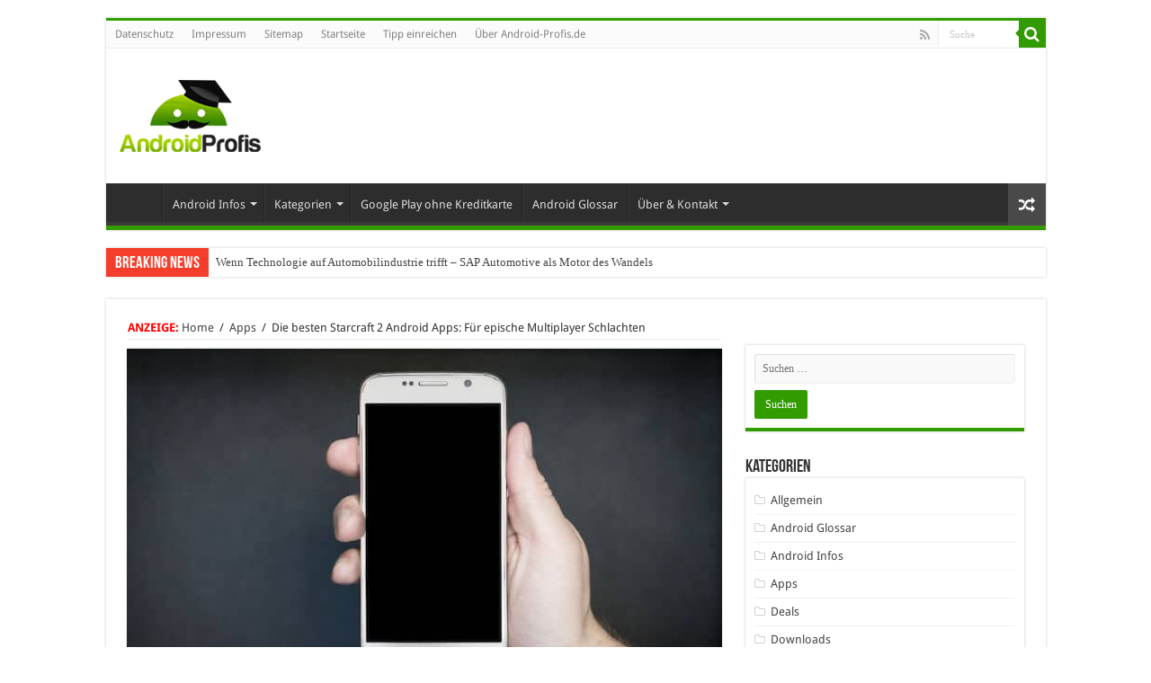

--- FILE ---
content_type: text/html; charset=UTF-8
request_url: https://www.android-profis.de/die-besten-starcraft-2-android-apps-fur-epische-multiplayer-schlachten/
body_size: 39924
content:
<!DOCTYPE html>
<html lang="de" prefix="og: http://ogp.me/ns#">
<head>
<meta charset="UTF-8" />
<link rel="profile" href="http://gmpg.org/xfn/11" />
<link rel="pingback" href="https://www.android-profis.de/xmlrpc.php" />
<meta property="og:title" content="Die besten Starcraft 2 Android Apps: Für epische Multiplayer Schlachten - Android Profis"/>
<meta property="og:type" content="article"/>
<meta property="og:description" content="Starcraft ist der Klassiker unter den Strategiespielen und mit 9,5 Millionen verkauften Exemplaren d"/>
<meta property="og:url" content="https://www.android-profis.de/die-besten-starcraft-2-android-apps-fur-epische-multiplayer-schlachten/"/>
<meta property="og:site_name" content="Android Profis"/>
<meta property="og:image" content="https://www.android-profis.de/wp-content/uploads/wall000-large-372x255.jpg" />
<meta name='robots' content='index, follow, max-image-preview:large, max-snippet:-1, max-video-preview:-1' />
<style id="global-cls-fix"></style>
<link rel='dns-prefetch' href='//cdn.wum.rocks' />
<link rel='preconnect' href='//cdn.wum.rocks' crossorigin />
  <script src="https://privacy.wum.rocks/app.js?apiKey=f9104924bb2305d37c0cc35c4be55da4e360445c2a7839e6&amp;domain=3de35c9" referrerpolicy="origin"></script>

	<!-- This site is optimized with the Yoast SEO plugin v26.6 - https://yoast.com/wordpress/plugins/seo/ -->
	<title>Die besten Starcraft 2 Android Apps: Für epische Multiplayer Schlachten - Android Profis</title>
<link data-rocket-preload as="style" href="https://cdn.wum.rocks/google-fonts/css?family=Droid%20Sans%3Aregular%2C700&#038;subset=latin%2Clatin-ext&#038;display=swap" rel="preload">
<link href="https://cdn.wum.rocks/google-fonts/css?family=Droid%20Sans%3Aregular%2C700&#038;subset=latin%2Clatin-ext&#038;display=swap" media="print" onload="this.media=&#039;all&#039;" rel="stylesheet">
<style id="wpr-usedcss">img:is([sizes=auto i],[sizes^="auto," i]){contain-intrinsic-size:3000px 1500px}:root{--wp-admin-theme-color:#007cba;--wp-admin-theme-color--rgb:0,124,186;--wp-admin-theme-color-darker-10:#006ba1;--wp-admin-theme-color-darker-10--rgb:0,107,161;--wp-admin-theme-color-darker-20:#005a87;--wp-admin-theme-color-darker-20--rgb:0,90,135;--wp-admin-border-width-focus:2px;--wp-block-synced-color:#7a00df;--wp-block-synced-color--rgb:122,0,223;--wp-bound-block-color:var(--wp-block-synced-color)}@media (min-resolution:192dpi){:root{--wp-admin-border-width-focus:1.5px}}:root{--wp--preset--font-size--normal:16px;--wp--preset--font-size--huge:42px}.aligncenter{clear:both}.screen-reader-text{border:0;clip:rect(1px,1px,1px,1px);clip-path:inset(50%);height:1px;margin:-1px;overflow:hidden;padding:0;position:absolute;width:1px;word-wrap:normal!important}.screen-reader-text:focus{background-color:#ddd;clip:auto!important;clip-path:none;color:#444;display:block;font-size:1em;height:auto;left:5px;line-height:normal;padding:15px 23px 14px;text-decoration:none;top:5px;width:auto;z-index:100000}html :where(.has-border-color){border-style:solid}html :where([style*=border-top-color]){border-top-style:solid}html :where([style*=border-right-color]){border-right-style:solid}html :where([style*=border-bottom-color]){border-bottom-style:solid}html :where([style*=border-left-color]){border-left-style:solid}html :where([style*=border-width]){border-style:solid}html :where([style*=border-top-width]){border-top-style:solid}html :where([style*=border-right-width]){border-right-style:solid}html :where([style*=border-bottom-width]){border-bottom-style:solid}html :where([style*=border-left-width]){border-left-style:solid}html :where(img[class*=wp-image-]){height:auto;max-width:100%}:where(figure){margin:0 0 1em}html :where(.is-position-sticky){--wp-admin--admin-bar--position-offset:var(--wp-admin--admin-bar--height,0px)}@media screen and (max-width:600px){html :where(.is-position-sticky){--wp-admin--admin-bar--position-offset:0px}}.wpp-list li{overflow:hidden;float:none;clear:both;margin-bottom:1rem}.wpp-list li:last-of-type{margin-bottom:0}*{padding:0;margin:0;outline:0;list-style:none;border:0}*,:after,:before{-webkit-box-sizing:border-box;-moz-box-sizing:border-box;-ms-box-sizing:border-box;box-sizing:border-box}html{-ms-touch-action:manipulation;touch-action:manipulation}body{background:var(--wpr-bg-1dfb2d82-e251-4c3c-9622-f011f6fe5330) #fff;color:#333;font-family:'Droid Sans',Arial,Verdana,sans-serif;font-size:13px}code{direction:ltr;background:var(--wpr-bg-39231f07-3e22-4a98-ba35-c752fe2ad6f2);font:11px / 19px'andale mono','lucida console',monospace;padding:3px;display:block;overflow-x:visible;overflow-y:hidden;margin:0 0 20px;color:#666;border-top:1px solid #e1e1e1;border-left:1px solid #e1e1e1;border-bottom:1px solid #f0f0f0;border-right:1px solid #f0f0f0}h1,h2,h3,h4{font-weight:400}.alignright{float:right}.alignleft{float:left}.aligncenter{clear:both;margin-left:auto;margin-right:auto}a{color:#444;text-decoration:none}a:hover{color:#000}.clear{clear:both}#main-nav:after,#theme-header:after,.gallery:after{display:block;visibility:hidden;clear:both;height:0;content:" "}.main-menu li a,.post-title a,a{-webkit-transition:.2s ease-in-out;-moz-transition:.2s ease-in-out;-ms-transition:.2s ease-in-out;-o-transition:.2s ease-in-out;transition:all .2s ease-in-out}iframe{max-width:100%}input,select,textarea{border:1px solid #ccc;background:#fff;font-size:inherit}textarea{overflow:auto;width:100%}input,textarea{padding:5px;outline:0}select{padding:2px}option{padding:0 4px}button,input[type=button]{padding:4px;cursor:pointer;vertical-align:middle}textarea.textarea{border:1px solid #ccc;-webkit-border-radius:1px;-moz-border-radius:1px;border-radius:1px}input[type=number],input[type=search],input[type=text],input[type=time],input[type=url],select,textarea{border-color:#f1f1f1;border-top-color:#ddd;border-left-color:#ddd;background-color:#f9f9f9;color:#515151;font:12px Tahoma;padding:8px;margin-bottom:7px;-webkit-border-radius:3px;-moz-border-radius:3px;border-radius:3px;webkit-transition:all 0.3s ease-in-out;-moz-transition:.3s ease-in-out;-o-transition:.3s ease-in-out;-ms-transition:.3s ease-in-out;transition:all .3s ease-in-out}input[type=number]:hover,input[type=search]:hover,input[type=text]:hover,input[type=time]:hover,input[type=url]:hover,select:focus,textarea:hover{background-color:#f5f5f5}input[type=number]:focus,input[type=search]:focus,input[type=text]:focus,input[type=time]:focus,input[type=url]:focus,select:focus,textarea:focus{background-color:#fff}#main-content input[type=submit],.button,a.button,input[type=submit]{width:auto;position:relative;background-color:#f88c00;color:#fff;padding:5px 12px;font:12px Tahoma;display:inline-block;line-height:22px;border:0;cursor:pointer;text-decoration:none;webkit-transition:all 0.3s ease-in-out;-moz-transition:.3s ease-in-out;-o-transition:.3s ease-in-out;-ms-transition:.3s ease-in-out;transition:all .3s ease-in-out;-webkit-border-radius:2px;-moz-border-radius:2px;border-radius:2px;-webkit-appearance:none!important;-moz-appearance:none!important;appearance:none!important}#main-content input[type=submit]:hover,.button:hover,a.button:hover,input[type=submit]:hover{background-color:#777!important;text-decoration:none}::-moz-selection{background:#f9a386;color:#fff;text-shadow:none}::selection{background:#f9a386;color:#fff;text-shadow:none}::-webkit-scrollbar-track{background:#fff;-webkit-box-shadow:inset 1px 1px 2px #e0e0e0;border:1px solid #d8d8d8}::-webkit-scrollbar-thumb{background:#f88c00;-webkit-box-shadow:inset 1px 1px 2px rgba(155,155,155,.4)}::-webkit-scrollbar-thumb:hover{-webkit-box-shadow:inset 1px 1px 10px rgba(0,0,0,.3)}::-webkit-scrollbar-thumb:active{background:#888;-webkit-box-shadow:inset 1px 1px 2px rgba(0,0,0,.3)}@font-face{font-display:swap;font-family:BebasNeueRegular;src:url('https://www.android-profis.de/wp-content/themes/sahifa/fonts/BebasNeue/BebasNeue-webfont.eot');src:url('https://www.android-profis.de/wp-content/themes/sahifa/fonts/BebasNeue/BebasNeue-webfont.eot?#iefix') format('embedded-opentype'),url('https://www.android-profis.de/wp-content/themes/sahifa/fonts/BebasNeue/BebasNeue-webfont.woff') format('woff'),url('https://www.android-profis.de/wp-content/themes/sahifa/fonts/BebasNeue/BebasNeue-webfont.ttf') format('truetype'),url('https://www.android-profis.de/wp-content/themes/sahifa/fonts/BebasNeue/BebasNeue-webfont.svg#BebasNeueRegular') format('svg');font-weight:400;font-style:normal}@font-face{font-display:swap;font-family:FontAwesome;src:url('https://www.android-profis.de/wp-content/themes/sahifa/fonts/fontawesome/fontawesome-webfont.eot?v=4.6.3');src:url('https://www.android-profis.de/wp-content/themes/sahifa/fonts/fontawesome/fontawesome-webfont.eot?#iefix&v=4.6.3') format('embedded-opentype'),url('https://www.android-profis.de/wp-content/themes/sahifa/fonts/fontawesome/fontawesome-webfont.woff2?v=4.6.3') format('woff2'),url('https://www.android-profis.de/wp-content/themes/sahifa/fonts/fontawesome/fontawesome-webfont.woff?v=4.6.3') format('woff'),url('https://www.android-profis.de/wp-content/themes/sahifa/fonts/fontawesome/fontawesome-webfont.ttf?v=4.6.3') format('truetype'),url('https://www.android-profis.de/wp-content/themes/sahifa/fonts/fontawesome/fontawesome-webfont.svg?v=4.6.3#fontawesomeregular') format('svg');font-weight:400;font-style:normal}@-webkit-keyframes fa-spin{0%{-webkit-transform:rotate(0);transform:rotate(0)}100%{-webkit-transform:rotate(359deg);transform:rotate(359deg)}}@keyframes fa-spin{0%{-webkit-transform:rotate(0);transform:rotate(0)}100%{-webkit-transform:rotate(359deg);transform:rotate(359deg)}}.fa-search:before{content:"\f002"}.fa-clock-o:before{content:"\f017"}.fa-random:before{content:"\f074"}.fa-chevron-up:before{content:"\f077"}.fa-chevron-down:before{content:"\f078"}.fa-twitter:before{content:"\f099"}.fa-facebook:before{content:"\f09a"}.fa-rss:before{content:"\f09e"}.fa-google-plus:before{content:"\f0d5"}.fa-bolt:before{content:"\f0e7"}.fa-angle-up:before{content:"\f106"}#mobile-menu li.menu-item-home a:before,.ei-slider-loading:before,.fa,.flexslider:before{display:inline-block;font:14px/1 FontAwesome;font-size:inherit;text-rendering:auto;-webkit-font-smoothing:antialiased;-moz-osx-font-smoothing:grayscale;transform:none}@media only screen and (-webkit-min-device-pixel-ratio:2),only screen and (min-device-pixel-ratio:2){#main-nav ul li.menu-item-home a{background-image:url(https://www.android-profis.de/wp-content/themes/sahifa/images/home@2x.png)!important;background-size:30px 78px}}.wrapper-outer{position:relative}.background-cover{position:fixed;background-repeat:no-repeat;top:0;left:0;z-index:0;overflow:hidden;width:100%;height:100%;-webkit-background-size:cover;-moz-background-size:cover;-o-background-size:cover;background-size:cover}.container{width:1045px;margin:0 auto}#wrapper.boxed{margin:0 auto}#wrapper.boxed #main-content,#wrapper.boxed #theme-header,#wrapper.boxed .breaking-news{width:1045px;-webkit-box-shadow:0 0 3px #cacaca;-moz-box-shadow:0 0 3px #cacaca;box-shadow:0 0 3px #cacaca}#wrapper.boxed #main-content{padding-right:24px;padding-left:24px}#wrapper.boxed-all #theme-header{margin-top:0}#wrapper.wide-layout #theme-header{margin-top:0}#theme-header{background:#fff;margin:20px auto 25px;border-top:3px solid #f88c00;position:relative}.top-nav{background:#fbfbfb;border-bottom:1px solid #ececec;height:31px}.top-nav ul{float:left}.top-nav ul li{position:relative;display:inline-block;float:left;font-size:12px}.top-nav ul li a{display:inline-block;height:30px;line-height:30px;color:#838383;padding:0 10px}.top-nav ul li a:hover{color:#000}.top-nav ul ul{background:#fbfbfb;display:none;padding:0;position:absolute;top:30px;width:180px;z-index:200;float:left;-webkit-box-shadow:0 1px 2px rgba(0,0,0,.4);-moz-box-shadow:0 1px 2px rgba(0,0,0,.4);box-shadow:0 1px 2px rgba(0,0,0,.4)}.top-nav ul ul li{background:0 0!important;border:none!important;z-index:200;min-width:180px}.top-nav ul ul ul{right:auto;left:100%;top:0;z-index:200}.top-nav ul ul a{background:0 0!important;height:auto!important;line-height:1em;padding:10px;width:160px;display:block!important;margin-right:0!important;z-index:200;color:#777!important}.top-nav ul li:hover>a,.top-nav ul:hover>a{color:#000}.top-nav ul li.menu-item-has-children a{padding-right:20px}#main-nav ul li.menu-item-has-children:after{position:absolute;right:7px;top:50%;display:inline-block;content:'';width:0;height:0;border:4px solid transparent;border-top:4px solid #bbb}#main-nav ul ul li.menu-item-has-children:after{border:4px solid transparent;border-left-color:#bbb}.top-nav ul ul li:hover>a,.top-nav ul ul:hover>a{color:#000!important;padding:10px 5px 10px 15px}.top-nav ul li:hover>ul{display:block;-webkit-animation:.1s ease-in fadeInDown;-moz-animation:.1s ease-in fadeInDown;animation:.1s ease-in fadeInDown}.search-block{height:30px;overflow:hidden;float:right;margin-left:5px;position:relative}.search-block:after{content:" ";display:block;width:0;height:0;position:absolute;top:10px;z-index:2;right:30px;border:4px solid transparent;border-right-color:#f88c00}.search-block #s-header{background:#fff;float:right;font:11px tahoma;padding:9px 12px 8px;width:90px;color:#c5c5c5;border:0;border:1px solid #ececec;border-width:0 0 0 1px;-webkit-transition:width .7s,color .4s;-moz-transition:width .7s,color .4s;-o-transition:width .7s,color .4s;transition:width .7s,color .4s;-webkit-border-radius:0;-moz-border-radius:0;border-radius:0}.search-block #s-header:focus{color:#000;width:150px}.search-block .search-button{background:#f88c00;cursor:pointer;float:right;height:30px;width:30px;display:block;border:0;box-shadow:none!important;padding:0;-webkit-border-radius:0;-moz-border-radius:0;border-radius:0}.search-block .search-button:active{top:0}.search-block:hover #s-header,.search-block:hover .search-button{opacity:1;color:#444}.search-block button.search-button i:before{font-size:18px;color:#fff}#live-search_results{background:#fff;z-index:550!important;overflow:hidden;padding:10px;-webkit-box-shadow:0 0 3px #cacaca;-moz-box-shadow:0 0 3px #cacaca;box-shadow:0 0 3px #cacaca}.live-search_more{display:block;min-height:1px;margin:3px 0 0;padding:8px;text-align:center;font-weight:700;line-height:12px}.top-nav .social-icons{float:right;padding-top:2px}.top-nav .social-icons a{color:#555}.footer-bottom .social-icons a,.top-nav .social-icons a{opacity:.5}.footer-bottom .social-icons a:hover,.top-nav .social-icons a:hover{top:0;opacity:1}.footer-bottom .social-icons i:before,.top-nav .social-icons i:before{padding:0 2px;line-height:24px;font-size:14px}.header-content{padding:20px 15px;margin:0 auto}.logo{float:left}.logo img{max-width:100%}.logo h1,.logo h2{font:bold 32pt arial}.logo strong{display:none}.logo span{font-weight:400;font-size:14px;display:block;clear:both}#theme-header.full-logo .header-content{padding:0}#theme-header.full-logo .logo{float:none;margin:0!important}#theme-header.full-logo .logo a{display:block;line-height:0}#theme-header.full-logo .logo img{width:100%;height:auto}#theme-header.center-logo .e3lan-top,#theme-header.center-logo .logo{float:none;text-align:center}#main-nav{margin:0 auto;background:#2d2d2d;box-shadow:inset -1px -5px 0 -1px #393939;min-height:52px;border-bottom:5px solid #f88c00}#main-nav .container{position:relative}#main-nav .main-menu{margin-left:10px}#main-nav ul li{font-size:13px;position:relative;display:inline-block;float:left;border:1px solid #222;border-width:0 0 0 1px;height:42px}#main-nav ul li:first-child,#main-nav ul li:first-child a{border:0}#main-nav ul li:last-child a{border-right-width:0}#main-nav ul li a{display:inline-block;height:42px;position:relative;line-height:47px;color:#ddd;padding:0 10px;border:1px solid #383838;border-width:0 0 0 1px}#main-nav ul li i.fa,#mobile-menu li.menu-item-home a:before,#slide-out ul li i.fa{margin-right:5px}#main-nav ul li.menu-item-has-children a{padding-right:20px}#main-nav ul li.current-menu-parent a,#main-nav ul li.current-menu-parent a:hover{background:#f88c00;color:#fff;height:52px;line-height:57px;border-width:0!important}#main-nav ul li.current-menu-parent .menu-sub-content a,#main-nav ul li.current-menu-parent .menu-sub-content a:hover,#main-nav ul li.current-menu-parent .menu-sub-content ul{top:0}#main-nav ul li.menu-item-has-children:after{border-top-color:#ddd}#main-nav ul ul li.menu-item-has-children:after{border-left-color:#ddd}#main-nav ul>li.menu-item-has-children:hover>a:after{content:"";position:absolute;left:20px;top:36px;border-width:0 8px 8px;border-style:solid;border-color:transparent transparent #f88c00;display:block;width:0;z-index:200;-webkit-animation:.2s ease-in fadeInDown;-moz-animation:.2s ease-in fadeInDown;animation:.2s ease-in fadeInDown}#main-nav ul ul li.current-menu-parent a,#main-nav ul ul li.current-menu-parent a:hover{border-width:1px!important}#main-nav ul ul>li.menu-item-has-children:hover>a:after{display:none}#main-nav ul ul.sub-menu{width:200px;z-index:250}#main-nav ul ul li.current-menu-parent ul,#main-nav ul ul ul.sub-menu{top:-2px}#main-nav .menu-sub-content{display:none;padding:0;position:absolute;z-index:205;border-top:2px solid #f88c00;background:#2d2d2d;color:#999;-webkit-box-shadow:0 3px 4px 1px rgba(0,0,0,.2);box-shadow:0 3px 4px 1px rgba(0,0,0,.2);-webkit-border-bottom-right-radius:3px;-webkit-border-bottom-left-radius:3px;-moz-border-radius-bottomright:3px;-moz-border-radius-bottomleft:3px;border-bottom-right-radius:3px;border-bottom-left-radius:3px}#main-nav ul li.current-menu-parent ul{top:52px}#main-nav ul ul li,#main-nav ul ul li:first-child{background:0 0!important;width:100%;border:0;border-bottom:1px solid #333;font-size:12px;height:auto!important;margin:0!important}#main-nav ul ul ul{border-top:0}#main-nav ul li.current-menu-parent ul li:first-child,#main-nav ul ul li:first-child{border-top:0!important}#main-nav ul ul ul{right:auto;left:100%;top:0;z-index:210}#main-nav ul ul a{border:0;background:0 0!important;height:auto!important;line-height:1.5em!important;padding:7px;display:block;margin-right:0;z-index:210;color:#ccc}#main-nav ul li.current-menu-parent ul a{color:#eee}#main-nav ul li:hover>a,#main-nav ul:hover>a{color:#fff}#main-nav ul ul li:hover>a,#main-nav ul ul:hover>a{color:#fff;padding-left:15px;padding-right:5px}#main-nav ul li:hover>ul{display:block;-webkit-animation:.2s ease-in fadeInDown;-moz-animation:.2s ease-in fadeInDown;animation:.2s ease-in fadeInDown}#main-nav ul li.current-menu-parent{margin-top:-5px;height:52px;border-width:0}#main-nav ul li.menu-item-home a{background-image:var(--wpr-bg-6864c013-4d84-41c5-9134-466345756c8a)!important;background-repeat:no-repeat!important;background-position:center -44px;text-indent:-9999px;width:52px}#main-nav ul li.menu-item-home:after{display:none}#main-nav ul li.menu-item-home ul li a,#main-nav ul li.menu-item-home ul li a:hover,#main-nav ul ul li.menu-item-home a{background-color:transparent!important;text-indent:0;background-image:none!important;height:auto!important;width:auto}#main-nav ul li.cat-active a{background:#222!important}.fixed-nav{position:fixed;top:-90px;width:1045px;z-index:9999;opacity:.95;-webkit-transition:top .5s;-moz-transition:top .5s;-o-transition:top .5s;transition:top .5s;-webkit-box-shadow:0 5px 3px rgba(0,0,0,.1);-moz-box-shadow:0 5px 3px rgba(0,0,0,.1);box-shadow:0 5px 3px rgba(0,0,0,.1)}.fixed-nav-appear{top:0}a.random-article{background:#494949;width:42px;height:47px;display:block;float:right;margin-left:1px;color:#fff;text-align:center;position:relative}a.random-article i:before{font-size:18px;width:42px;line-height:50px}a.random-article:hover{background-color:#777}.breaking-news{background:#fff;height:32px;margin:-5px auto 25px;overflow:hidden;position:relative}.breaking-news span.breaking-news-title{background:#f43d2a;display:block;float:left;padding:8px 10px 0;height:32px;color:#fff;font-family:BebasNeueRegular,arial,Georgia,serif;font-size:14pt}.breaking-news span.breaking-news-title i{display:none}.breaking-news ul{float:left}.breaking-news ul li{display:block}.breaking-news ul a{padding:8px;display:block;white-space:nowrap;font-family:tahoma;background:#fff}#main-content{background:#fff;margin:20px auto 25px;position:relative;padding:24px 0;-webkit-transform:none}#main-content:after{display:block;visibility:hidden;clear:both;height:0;content:"."}.content{float:left;width:660px}#crumbs{margin-bottom:10px;clear:both;padding-bottom:5px;border-bottom:1px solid #eee}#crumbs span.delimiter{padding:0 3px}.lazy-enabled #featured-posts,.lazy-enabled #main-content .post-thumbnail,.lazy-enabled #main-content img,.lazy-enabled #theme-footer div.post-thumbnail{opacity:0}.lazy-enabled #featured-posts.tie-appear,.lazy-enabled #main-content .post-thumbnail.tie-appear,.lazy-enabled #main-content img.tie-appear,.lazy-enabled #theme-footer div.post-thumbnail.tie-appear{opacity:1;-webkit-transition:.4s ease-in-out;-moz-transition:.4s ease-in-out;-o-transition:.4s ease-in-out;transition:all .4s ease-in-out}.stripe-line{background:var(--wpr-bg-1b9407da-06a2-4ffd-813a-6cae888f7919);height:12px;overflow:hidden;margin-top:5px}#sidebar .widget-container,.post-listing{background:#fff;border-bottom:4px solid #f88c00;-webkit-box-shadow:0 0 3px #cacaca;-moz-box-shadow:0 0 3px #cacaca;box-shadow:0 0 3px #cacaca}p.post-meta{color:#888;margin:7px 0;font-size:85%}p.post-meta a{color:#888}p.post-meta a:hover{border-bottom:1px dotted #000;color:#000;text-decoration:none}.post-meta i:before,span.tie-date i:before{margin-right:3px}.single-post-thumb{margin:0 -1px!important;line-height:0!important}.single-post-thumb img{width:100%;height:auto;max-width:100%}.post-listing.post{margin-bottom:40px}.post-inner{padding:20px}.post-title{font-family:BebasNeueRegular,arial,Georgia,serif;margin-bottom:10px;font-size:28px}body.single .post-inner p.post-meta span{margin-right:15px}body.single .post-inner p.post-meta span i{margin-right:5px}.post-inner p.post-meta{border-bottom:1px solid #f2f2f2;padding-bottom:5px;margin-bottom:10px}p.post-meta span{display:inline-block;margin-right:10px}#reading-position-indicator{display:block;height:4px;position:fixed;bottom:0;left:0;background:#ff8500;width:0;z-index:9999;max-width:100%}.post-thumbnail{margin-right:15px;position:relative;line-height:0}.post-thumbnail a{display:block!important;background:#000;font-size:0}.post-thumbnail img{height:auto;max-width:100%;width:100%;-webkit-transition:.4s;-moz-transition:.4s;-o-transition:.4s;transition:all .4s}.post-thumbnail a:hover img{opacity:.3!important}.post-thumbnail a:hover .overlay-icon:before{opacity:1;-webkit-transform:scale(1);-moz-transform:scale(1);-ms-transform:scale(1);-o-transform:scale(1);transform:scale(1)}.overlay-icon:before{content:'\f15c';color:#fff;display:block;position:absolute;top:50%;left:50%;border:3px solid #fff;border-radius:100%;width:40px;height:40px;text-align:center;font-size:18px;line-height:35px;margin:-20px 0 0 -20px;opacity:0;-webkit-backface-visibility:hidden;-webkit-transform:scale(0);-moz-transform:scale(0);-ms-transform:scale(0);-o-transform:scale(0);transform:scale(0);-webkit-transition:.3s ease-in-out;-moz-transition:.3s ease-in-out;-ms-transition:.3s ease-in-out;-o-transition:.3s ease-in-out;transition:all .3s ease-in-out}.share-post{clear:both;margin:10px -20px -20px;padding:8px 0 6px 10px;background:#f7f7f7;border-top:1px solid #eaeaea}.entry .share-post .share-text{display:none}.entry .share-post{margin:0 0 15px;background:0 0;border:0;height:auto;padding:0}.entry .share-post li,.entry .share-post ul{list-style:none;margin:0}.share-post li{float:left;width:106px}.entry .share-post li iframe,.share-post li iframe{max-width:none!important}.share-post span.share-text{background:#ff8500;margin:-9px 10px -10px -10px;display:block;float:left;color:#fff;padding:0 9px;font-family:BebasNeueRegular,arial,Georgia,serif;font-size:14pt;height:45px;line-height:50px}.share-post .flat-social a{color:#fff!important;text-decoration:none!important}.flat-social li{width:auto!important}.flat-social a{padding:5px 9px;color:#fff;margin:0 6px 2px 0;display:inline-block;line-height:14px;-webkit-border-radius:2px;-moz-border-radius:2px;border-radius:2px}.flat-social a i{margin-right:3px}.flat-social a:hover{background:#444}.entry{word-wrap:break-word;line-height:22px}.entry p{margin-bottom:20px}.entry img{max-width:100%;height:auto}.entry h1,.entry h2,.entry h3,.entry h4{margin-top:25px;margin-bottom:10px;line-height:1em;font-family:Helvetica;font-weight:400}.entry h1{font-size:36px}.entry h2{font-size:30px}.entry h3{font-size:24px}.entry h4{font-size:18px}.entry ol,.entry ul{margin:0 0 20px 15px}.entry ul li{list-style:disc;list-style-image:none}.entry ol li{list-style:decimal}.entry li{margin:0 0 5px}.entry li ol,.entry li ul{margin:5px 0 0 15px}.entry table{border-spacing:0;width:100%;border:1px solid #eee;border-collapse:separate;margin-bottom:1.5em}.entry table tr:nth-child(2n){background:#f9f9f9}.gallery{margin:0 auto 18px;clear:both}.gallery br+br{display:none}#related_posts{clear:both}.block-head{padding:3px 0 0;overflow:hidden}.block-head h3{float:left;margin-right:10px;font-size:22px;font-family:BebasNeueRegular,arial,Georgia,serif}#related_posts .post-listing{padding:20px;margin-bottom:40px}#related_posts .related-item{float:left;width:31.33333333%;margin:0 3% 10px 0}#related_posts .related-item:nth-child(3n+3){margin-right:0}#main-content:not(.full-width) #related_posts .related-item:nth-child(3n+4){clear:left}#related_posts .related-item .post-thumbnail{margin:0 0 10px}.entry #related_posts{margin:0 0 20px 20px;float:right;width:30%;border:1px solid #eee;border-width:0 0 0 1px;padding-left:20px}.entry #related_posts .post-listing{border-bottom:0;padding:0;margin:0;-webkit-box-shadow:none;-moz-box-shadow:none;box-shadow:none}.entry #related_posts .related-item{float:none;width:100%;height:auto;margin:0 0 10px}.entry #related_posts .related-item h3{margin:0;font-size:15px}.entry #related_posts .stripe-line{display:none}.entry #related_posts .block-head h3{margin-top:0}.entry #related_posts .post-inner p.post-meta{padding:0}#check-also-box{position:fixed;z-index:999;bottom:65px;right:-350px;width:300px;border-top:4px solid #f88c00;border-bottom:0;padding:10px 20px 20px;-webkit-transition:.5s;-moz-transition:.5s;-o-transition:.5s;transition:all .5s}#check-also-box.show-check-also{right:0;left:auto}#check-also-box .block-head{padding:0}#check-also-box .block-head h3{text-align:center;margin:0 0 10px;display:block;float:none}#check-also-box .post-thumbnail{margin:0 0 10px}#check-also-close{position:absolute;left:0;top:0;padding:1px 8px 3px;background:#ff8500;color:#fff;font-size:19px}#check-also-close:hover i{opacity:.7}.post-navigation{clear:both;margin:-10px 0 20px;overflow:hidden}.post-navigation div{display:block;width:245px;position:relative;font-size:14px;color:#999}.post-previous{float:left;padding-left:40px}.post-next{float:right;text-align:right;padding-right:40px}.post-navigation div span{display:block;font-size:80%;color:#999}.post-navigation div a:after{position:absolute;color:#ccc;font-size:56px;margin-top:-11px;height:22px;line-height:22px;top:34%}.post-previous a:after{content:'«';left:0}.post-next a:after{content:'»';right:0}#sidebar{float:right;width:310px}.theiaStickySidebar:after{content:"";display:table;clear:both}.widget{clear:both;margin-bottom:25px}.widget-top{padding:5px 0}.widget-top h4{float:left;margin-right:10px;font-size:20px;font-family:BebasNeueRegular,arial,Georgia,serif}.widget-top h4 a{color:#333}.widget-top h4 a:hover{color:#000}.widget-container{padding:10px;clear:both}.widget-container h3{font-size:inherit}.widget-container li{padding:0 0 5px;line-height:18px;overflow:hidden}.widget-container p{padding-bottom:1em}.widget-container a:hover{text-decoration:underline}.widget-container li span.tie-date{color:#aaa;margin:4px 0 0;font-size:80%;display:inline-block}.widget-container .post-thumbnail{float:left;margin-right:10px}.widget_search label span{display:none}.widget_categories .widget-container li{padding:6px 0;border-bottom:1px solid #f2f2f2}.widget_categories .widget-container li:before{font-family:FontAwesome;margin-right:.53em;display:inline-block;opacity:.25;content:"\f114"}.widget_categories .widget-container li li{padding-left:15px;border:0}.widget_categories .widget-container li li li{padding-left:25px}#tabbed-widget .widget-top{background:#f7f7f7;height:46px;border-bottom:3px solid #eaeaea;padding:8px 0 0 2px;margin:-10px -10px 10px}.widget_search input[type=search]{min-width:100%}#sidebar .flexslider{width:310px;height:205px!important;clear:both}#sidebar .flexslider .slides>li{height:205px!important}.social-icons{text-align:center}.social-icons a{margin:2px;position:relative;text-shadow:none;display:inline-block}.social-facebook{background:#39599f}.social-twitter{background:#45b0e3}.social-google-plus{background:#fa0101}img,img.size-full,img.size-medium{max-width:100%;height:auto;vertical-align:middle}img.aligncenter{display:block;margin:5px auto}img.alignright{margin:5px 0 5px 25px;display:inline}img.alignleft{margin:5px 25px 5px 0;display:inline}#comments-box .post-listing{padding:20px 20px 0;margin-bottom:40px}.comment-avatar{float:left;margin:0 10px 0 0}.commentlist li{margin-bottom:20px;clear:both;position:relative;clear:both}.author-comment{overflow:hidden;position:relative;margin-bottom:5px}.author-comment cite{color:#3b3b3b;position:relative;display:block;margin-bottom:2px;padding-top:5px;font-style:normal;font-weight:700;float:left}.commentmetadata{display:block;font-size:85%;float:right;padding-top:5px}.commentmetadata a{color:#3b3b3b}.commentmetadata a:hover{color:#000}.comment-wrap{position:relative;border-bottom:1px solid #e7e7e7}.comment-content{position:relative;display:block;overflow:hidden;padding-bottom:15px;margin-left:80px;min-height:80px}.comment-content p{line-height:17px;margin-bottom:10px}.commentlist .children{margin-top:15px;margin-left:50px}.commentlist .reply a{position:absolute;bottom:0;right:0;background:#e7e7e7;padding:3px 10px;font-size:11px}.commentlist .reply a:hover{background:#333;color:#fff}input.error,textarea.error{border:1px solid red!important}.tipsy{font-size:10px;position:absolute;padding:5px;z-index:100000}.tipsy-inner{background-color:#000;color:#fff;max-width:200px;padding:5px 8px 4px;text-align:center;-webkit-border-radius:3px;-moz-border-radius:3px;border-radius:3px}.tipsy-arrow{position:absolute;width:0;height:0;line-height:0;border:5px dashed #000}#featured-posts{margin-bottom:30px;overflow:hidden;display:block;position:relative}.flexslider .slides>li{display:none;-webkit-backface-visibility:hidden;position:relative;height:498px}.flexslider .slides img{width:100%;height:100%;display:block}.slides:after{content:".";display:block;clear:both;visibility:hidden;line-height:0;height:0}* html .slides{height:1%}.no-js .slides>li:first-child{display:block}.flexslider{overflow:hidden;margin:0 auto 20px;position:relative;zoom:1;width:100%;height:498px;max-width:100%;background:#000}.ei-slider-loading:before,.flexslider:before{position:absolute;top:50%;left:50%;margin:-13.5px 0 0 -13.5px;height:27px;width:27px;font-size:30px;content:"\f110";color:#999;-webkit-animation:2s linear infinite fa-spin;animation:2s linear infinite fa-spin}.flexslider .slides{zoom:1}.content .flexslider{height:330px}.content .flexslider .slides>li{display:none;-webkit-backface-visibility:hidden;position:relative;height:330px}.content .flexslider .slides img{width:100%;display:block}.content .ei-slider-loading{line-height:375px}.ei-slider-loading{width:100%;height:100%;position:absolute;top:0;left:0;z-index:9;background:#000;color:#fff;text-align:center;line-height:520px}#theme-footer{position:relative;color:#ddd;background:#333;padding:20px 0;border-top:8px solid #ff8500;margin-top:20px;-webkit-box-shadow:0 -5px 0 rgba(0,0,0,.1);-moz-box-shadow:0 -8px 0 rgba(0,0,0,.1);box-shadow:0 -8px 0 rgba(0,0,0,.1)}#theme-footer a{color:#ccc}#theme-footer a:hover{color:#fff}#footer-widget-area{width:1045px;margin:0 auto}#theme-footer #tabbed-widget .widget-top{background:0 0;border-bottom-color:#444;overflow:hidden}.footer-bottom{position:relative;background:#2e2e2e;line-height:35px;border-top:1px solid #444;color:#ccc;padding:15px 0}.footer-bottom .social-icons{float:right;margin:3px 15px 0;line-height:0}.footer-bottom a{color:#ccc}.footer-bottom a:hover{color:#fff}#topcontrol{z-index:999;background:#ff8500;width:40px;height:40px;text-align:center;font-size:24px;position:fixed;bottom:-100px;right:10px;cursor:pointer;overflow:auto;opacity:.7;-webkit-transition:.3s ease-in-out;-moz-transition:.3s ease-in-out;-ms-transition:.3s ease-in-out;-o-transition:.3s ease-in-out;transition:all .3s ease-in-out;-webkit-border-radius:5px;-moz-border-radius:5px;border-radius:5px}#topcontrol:before{width:40px;height:40px;line-height:40px;color:#fff}#topcontrol:hover{opacity:1}.toggle{margin-bottom:15px;border:1px solid #eee;position:relative}.toggle h3{background:#f1f1f1;font-weight:400;font-size:14px;padding:10px;margin:0;cursor:pointer;-webkit-transition:background .2s;-moz-transition:background .2s;-o-transition:background .2s;transition:background .2s ease}.toggle h3:hover{background:#e7e7e7}.entry .last{margin-right:0!important;clear:right}.ilightbox-holder,.ilightbox-holder .ilightbox-container,.ilightbox-holder .ilightbox-container .ilightbox-caption,.ilightbox-holder .ilightbox-container .ilightbox-social,.ilightbox-holder .ilightbox-container .ilightbox-social *,.ilightbox-loader,.ilightbox-loader *,.ilightbox-overlay,.ilightbox-thumbnails,.ilightbox-thumbnails *,.ilightbox-toolbar,.ilightbox-toolbar *{float:none;margin:0;padding:0;border:0;outline:0;font-size:100%;line-height:100%;vertical-align:baseline;background:0 0;-webkit-touch-callout:none;-webkit-user-select:none;-moz-user-select:-moz-none;-khtml-user-select:none;-o-user-select:none;user-select:none}.ilightbox-holder .ilightbox-container .ilightbox-caption,.ilightbox-holder .ilightbox-container .ilightbox-social,.ilightbox-loader,.ilightbox-loader *,.ilightbox-overlay,.ilightbox-thumbnails,.ilightbox-thumbnails *,.ilightbox-toolbar{-webkit-transform:translateZ(0);-moz-transform:translateZ(0)}.ilightbox-noscroll{overflow:hidden}.ilightbox-closedhand *{cursor:url(https://www.android-profis.de/wp-content/themes/sahifa/css/ilightbox/closedhand.cur),default!important}.ilightbox-overlay{display:none;position:fixed;top:0;left:0;width:100%;height:100%;z-index:100000}.ilightbox-loader{position:fixed;z-index:100005;top:45%;left:-192px;padding-left:30px;opacity:.9;-webkit-border-radius:0 100px 100px 0;border-radius:0 100px 100px 0}.ilightbox-loader div{width:72px;height:72px;-webkit-border-radius:0 100px 100px 0;border-radius:0 100px 100px 0}.ilightbox-loader.horizontal{left:45%;top:-192px;padding:0;padding-top:30px;-webkit-border-radius:0 0 100px 100px;border-radius:0 0 100px 100px}.ilightbox-loader.horizontal div{-webkit-border-radius:0 0 100px 100px;border-radius:0 0 100px 100px}.ilightbox-toolbar{display:none;position:fixed;z-index:100010}.ilightbox-toolbar a{float:left;cursor:pointer}.ilightbox-toolbar .ilightbox-next-button,.ilightbox-toolbar .ilightbox-prev-button{display:none}.ilightbox-thumbnails{display:block;position:fixed;z-index:100009}.ilightbox-thumbnails .ilightbox-thumbnails-container{display:block;position:relative}.ilightbox-thumbnails .ilightbox-thumbnails-grid{display:block;position:absolute;-webkit-transform:translateZ(0);-moz-transform:translateZ(0)}.ilightbox-thumbnails .ilightbox-thumbnails-grid .ilightbox-thumbnail{display:block;cursor:pointer;padding:10px;position:relative}.ilightbox-thumbnails .ilightbox-thumbnails-grid .ilightbox-thumbnail img{width:100%;height:100%;-webkit-border-radius:2px;border-radius:2px;-ms-interpolation-mode:bicubic}.ilightbox-thumbnails .ilightbox-thumbnails-grid .ilightbox-thumbnail .ilightbox-thumbnail-icon{width:100%;height:100%;position:absolute;top:0;left:0;opacity:.7}.ilightbox-thumbnails .ilightbox-thumbnails-grid .ilightbox-thumbnail .ilightbox-thumbnail-icon:hover{opacity:1}.ilightbox-holder{display:none;position:fixed;z-index:100003;-webkit-transform:none;-moz-transform:none}.ilightbox-holder.ilightbox-next,.ilightbox-holder.ilightbox-prev{cursor:pointer}.ilightbox-holder div.ilightbox-container{position:relative;width:100%;height:100%}.ilightbox-holder.supportTouch div.ilightbox-container{overflow:scroll;-webkit-overflow-scrolling:touch}.ilightbox-holder .ilightbox-container .ilightbox-caption{display:none;position:absolute;left:30px;right:30px;bottom:0;max-width:100%;padding:5px 10px;margin:0 auto;font-size:12px;line-height:150%;word-wrap:break-word;z-index:20003;-webkit-box-sizing:border-box;-moz-box-sizing:border-box;box-sizing:border-box;-webkit-border-radius:3px 3px 0 0;border-radius:3px 3px 0 0}.ilightbox-holder .ilightbox-alert{display:block;position:absolute;left:0;right:0;top:0;bottom:0;text-align:center;padding-top:100px;margin:auto;width:300px;height:50px}.ilightbox-holder .ilightbox-wrapper{width:100%;height:100%;overflow:auto;-webkit-overflow-scrolling:touch}.ilightbox-holder .ilightbox-inner-toolbar{position:relative;z-index:100}.ilightbox-holder .ilightbox-inner-toolbar .ilightbox-toolbar{position:absolute}.isMobile .ilightbox-thumbnails{display:none!important}.isMobile .ilightbox-toolbar .ilightbox-next-button,.isMobile .ilightbox-toolbar .ilightbox-prev-button{display:block}.ilightbox-title{font-size:12px!important}.ilightbox-title a{color:#ccc}.ilightbox-title a:hover{color:#fff}.entry .fluid-width-video-wrapper{clear:both}#slide-out{background:#222;position:absolute;display:block;left:0;top:0;z-index:1;height:100%;width:80%;color:#ddd;-webkit-transform:translate3d(-101%,0,0);-moz-transform:translate3d(-100%,0,0);-ms-transform:translate3d(-100%,0,0);-o-transform:translate3d(-100%,0,0);transform:translate3d(-100%,0,0);-webkit-backface-visibility:hidden;-moz-backface-visibility:hidden;-ms-backface-visibility:hidden;-o-backface-visibility:hidden;backface-visibility:hidden}.search-mobile{margin:15px 10px;height:30px;overflow:hidden;background:#fcfcfc;border:1px solid #ddd;border-top-color:#d1d1d1;border-left-color:#d1d1d1;overflow:hidden;position:relative;-webkit-border-radius:20px;-moz-border-radius:20px;border-radius:20px;-webkit-box-shadow:inset 0 2px 5px #eee;-moz-box-shadow:inset 0 2px 5px #eee;box-shadow:inset 0 2px 5px #eee}.search-mobile #s-mobile{background:0 0;float:right;margin:0;padding:7px 12px;width:100%;color:#444;border:0}.search-mobile button.search-button{background:0 0;position:absolute;top:0;right:0;height:28px;padding:0;width:40px;font-size:18px;color:#666}.search-mobile button.search-button:hover{color:#000}#slide-out .social-icons{margin-bottom:15px}#slide-out .social-icons a{color:#ccc;font-size:16px;padding:0 4px}#slide-out .social-icons a:hover{color:#fff}#mobile-menu{border-top:1px solid #2d2d2d;display:none}#mobile-menu.mobile-hide-icons i.fa{display:none}#slide-out #mobile-menu .mega-menu-block{padding:0!important;background:0 0!important;min-height:inherit!important}#slide-out #mobile-menu .sub-menu-columns-item,#slide-out #mobile-menu ul ul{display:none;background:#333}#slide-out #mobile-menu li{list-style:none;position:relative}#slide-out #mobile-menu ul li.menu-item-has-children i.mobile-arrows{position:absolute;top:0;right:0;padding:13px;border-left:1px solid #333;margin:0;cursor:pointer;display:block}#slide-out #mobile-menu a{color:#ccc;display:block;font-size:16px;padding:10px;padding-right:0;border-bottom:1px solid #2d2d2d}#slide-out #mobile-menu a:hover{background:#111;color:#fff}#slide-out #mobile-menu ul ul a{font-size:14px;padding-left:30px}#slide-out #mobile-menu ul ul ul a{font-size:12px;padding-left:40px}#slide-out #mobile-menu ul ul ul a{padding-left:50px}#slide-out #mobile-menu ul ul ul ul a{padding-left:60px}#mobile-menu li.menu-item-home a:before{content:"\f015"}#slide-out-open{display:none;margin:0;position:absolute;top:33px;left:5px;opacity:1;height:33px;width:40px;z-index:505}#slide-out-open span{left:6px}#slide-out-open span,#slide-out-open span:after,#slide-out-open span:before{top:5px;position:absolute;content:' ';display:block;height:3px;width:28px;background:#333;-webkit-border-radius:10px;-moz-border-radius:10px;border-radius:10px}#slide-out-open span:before{top:8px}#slide-out-open span:after{top:16px}#open-slide-overlay{position:fixed;top:0;left:80%;z-index:500;overflow:hidden;width:100%;height:100%}.csstransforms3d.csstransitions .js-nav .inner-wrapper{left:80%}.csstransforms3d.csstransitions .js-nav #mobile-menu{display:block}#slide-out,.inner-wrapper{-webkit-transition:-webkit-transform .5s,opacity .5s;-moz-transition:-moz-transform .5s,opacity .5s;-o-transition:-o-transform .5s,opacity .5s;transition:transform .5s ease,opacity .5s ease}.csstransforms3d.csstransitions .js-nav .inner-wrapper{left:0!important;-webkit-backface-visibility:hidden;-moz-backface-visibility:hidden;-ms-backface-visibility:hidden;-o-backface-visibility:hidden;backface-visibility:hidden}.csstransforms3d.csstransitions .js-nav #slide-out-open span{top:14px;-webkit-animation:.2s linear 2 fa-spin;animation:.2s linear 2 fa-spin;-webkit-transform:rotate(45deg);-moz-transform:rotate(45deg);-ms-transform:rotate(45deg);transform:rotate(45deg)}.csstransforms3d.csstransitions .js-nav #slide-out-open span:after{top:0;-webkit-transform:rotate(-90deg);-ms-transform:rotate(-90deg);transform:rotate(-90deg)}.csstransforms3d.csstransitions .js-nav #slide-out-open span:before{opacity:0}.csstransforms3d.csstransitions .js-nav .inner-wrapper{-webkit-transform:translate3d(80%,0,0);-moz-transform:translate3d(80%,0,0);-ms-transform:translate3d(80%,0,0);-o-transform:translate3d(80%,0,0);transform:translate3d(80%,0,0)}.csstransforms3d.csstransitions .js-nav #slide-out{-webkit-transform:translate3d(0,0,0) scale3d(1,1,1);-moz-transform:translate3d(0,0,0) scale3d(1,1,1);-ms-transform:translate3d(0,0,0) scale3d(1,1,1);-o-transform:translate3d(0,0,0) scale3d(1,1,1);transform:translate3d(0,0,0) scale3d(1,1,1)}@-webkit-keyframes fadeInDown{0%{opacity:0;-webkit-transform:translateY(-20px);transform:translateY(-20px)}100%{opacity:1;-webkit-transform:translateY(0);transform:translateY(0)}}@keyframes fadeInDown{0%{opacity:0;-webkit-transform:translateY(-20px);-ms-transform:translateY(-20px);transform:translateY(-20px)}100%{opacity:1;-webkit-transform:translateY(0);-ms-transform:translateY(0);transform:translateY(0)}}body.dark-skin #wrapper.boxed #theme-header,body.dark-skin #wrapper.boxed-all #theme-header{background-color:#3c3c3c;-webkit-box-shadow:0 0 3px #141414;-moz-box-shadow:0 0 3px #141414;box-shadow:0 0 3px #141414}body.dark-skin #wrapper.wide-layout #theme-header{background-color:#3c3c3c}body.dark-skin #slide-out-open span,body.dark-skin #slide-out-open span:after,body.dark-skin #slide-out-open span:before{background-color:#888}@media only screen and (max-width:1045px){#wrapper.boxed,#wrapper.boxed .fixed-nav{width:99%}#wrapper.boxed #main-content,#wrapper.boxed #theme-header,#wrapper.boxed .breaking-news,#wrapper.boxed .container{width:100%}#wrapper.boxed #main-content{padding:15px}#footer-widget-area,.footer-bottom .container{width:98%!important}.content{width:66.5%}#sidebar{width:32%}.flexslider,.flexslider .slides>li{height:480px}.content .flexslider,.content .flexslider .slides>li{height:315px}.flat-social a{padding-right:7px;padding-left:7px}.share-post li{width:100px}}@media only screen and (max-width:990px){.logo{float:none!important;text-align:center;margin:0!important;clear:both}.flexslider,.flexslider .slides>li{height:466px}.content .flexslider,.content .flexslider .slides>li{height:481px}#sidebar,.content{width:100%;float:none}#check-also-box{display:none}}@media only screen and (max-width:900px){#live-search_sb,#main-nav,.top-nav{display:none}#slide-out-open{display:block}.flexslider,.flexslider .slides>li{height:422px}.content .flexslider,.content .flexslider .slides>li{height:441px}#wrapper{background-color:#fff;width:100%!important}#wrapper #theme-header{margin-top:0;width:100%!important;-webkit-box-shadow:0 0 3px #cacaca!important;-moz-box-shadow:0 0 3px #cacaca!important;box-shadow:0 0 3px #cacaca!important}#wrapper .breaking-news{width:99%!important;margin-right:auto;margin-left:auto;margin-bottom:10px;-webkit-box-shadow:0 0 1px #cacaca!important;-moz-box-shadow:0 0 1px #cacaca!important;box-shadow:0 0 1px #cacaca!important}body.dark-skin #wrapper #theme-header{-webkit-box-shadow:0 0 3px #2a2a2a!important;-moz-box-shadow:0 0 3px #2a2a2a!important;box-shadow:0 0 3px #2a2a2a!important}#wrapper #main-content{width:99%!important;padding:0!important;-webkit-box-shadow:none!important;-moz-box-shadow:none!important;box-shadow:none!important}#wrapper #main-content{margin-top:10px}.header-content{padding-right:0;padding-left:0}.footer-bottom .alignleft,.footer-bottom .alignright,.footer-bottom .social-icons{text-align:center;float:none;width:100%;margin:0;line-height:20px}.csstransforms3d.csstransitions .js-nav #wrapper{width:100%!important}}@media only screen and (max-width:730px){.flexslider,.flexslider .slides>li{height:361px}.content .flexslider,.content .flexslider .slides>li{height:356px}.flat-social a{padding-right:5px;padding-left:5px}}@media only screen and (max-width:670px){.flexslider,.flexslider .slides>li{height:330px}.content .flexslider,.content .flexslider .slides>li{height:326px}.breaking-news span.breaking-news-title span,.entry #related_posts,.flat-social a span,.share-post span.share-text{display:none}.breaking-news span.breaking-news-title{padding-bottom:7px}.breaking-news span.breaking-news-title i{display:block;margin-top:-2px}.share-post .flat-social a i{margin:0 10px}}@media only screen and (max-width:500px){.flexslider,.flexslider .slides>li{height:240px}.content .flexslider,.content .flexslider .slides>li{height:241px}#related_posts .related-item{float:none!important;margin-right:0!important;margin-left:0!important;width:100%!important;height:auto!important}}@media only screen and (max-width:350px){.flexslider,.flexslider .slides>li{height:163px}.content .flexslider,.content .flexslider .slides>li{height:166px}.logo{text-align:right;padding-right:20px}.logo img{max-width:50%;height:auto}#theme-header.full-logo .logo{padding:0}#theme-header.full-logo .logo img{max-width:100%}#main-content{padding-top:0}.share-post .flat-social a i{margin:0 5px}.overlay-icon:before{border-width:2px;width:30px;height:30px;font-size:14px;line-height:26px;margin:-15px 0 0 -15px}}@media print{body{font-size:20px}.comment-content p,.entry{line-height:40px}.post-listing{border:0}.post-title{font-size:42px;line-height:40px;color:#000}#comments,#crumbs,#related_posts,#sidebar,#theme-footer,#theme-header,.breaking-news,.footer-bottom,.post-navigation,.share-post{display:none!important}.content{float:none;width:100%}}.ilightbox-overlay.dark{background:#000}.ilightbox-loader.dark{-webkit-box-shadow:#000 0 0 85px,#000 0 0 85px;box-shadow:#000 0 0 85px,#000 0 0 85px}.ilightbox-loader.dark div{background:var(--wpr-bg-bcab6d93-0c01-484d-acc8-71102b647dc4) center no-repeat #000}.ilightbox-holder.dark{padding:5px;background:#000;-webkit-box-shadow:0 0 15px hsla(0,0%,0%,.8);box-shadow:0 0 15px hsla(0,0%,0%,.8)}.ilightbox-holder.dark .ilightbox-container .ilightbox-caption{background:var(--wpr-bg-772cbc60-220b-4543-bb7f-89663962feeb);color:#fff;text-shadow:0 1px #000}.ilightbox-holder.dark .ilightbox-container .ilightbox-social{background:var(--wpr-bg-2038d863-b22e-456c-bfe3-0ae828734897);-webkit-border-radius:2px;border-radius:2px}.ilightbox-holder.dark .ilightbox-alert{background:var(--wpr-bg-97d748aa-5466-4c1c-a41d-afa4c433217f) center top no-repeat;color:#555}.ilightbox-toolbar.dark{top:11px;left:10px}.ilightbox-toolbar.dark a{width:25px;height:23px;background:var(--wpr-bg-98d14fca-8034-4065-b8e8-30d646caecc0) 7px 6px no-repeat #000}.ilightbox-toolbar.dark a.disabled{opacity:.2;cursor:default;background-color:#000!important}.ilightbox-toolbar.dark a:first-of-type{-webkit-border-bottom-left-radius:3px;-webkit-border-top-left-radius:3px;border-bottom-left-radius:3px;border-top-left-radius:3px}.ilightbox-toolbar.dark a:last-of-type{-webkit-border-bottom-right-radius:3px;-webkit-border-top-right-radius:3px;border-bottom-right-radius:3px;border-top-right-radius:3px}.ilightbox-toolbar.dark a.ilightbox-fullscreen{background-position:6px -33px;right:35px}.ilightbox-toolbar.dark a.ilightbox-fullscreen:hover{background-position:-31px -33px}.ilightbox-toolbar.dark a.ilightbox-play{background-position:8px -57px}.ilightbox-toolbar.dark a.ilightbox-play:hover{background-position:-32px -57px}.ilightbox-toolbar.dark a.ilightbox-pause{background-position:8px -83px}.ilightbox-toolbar.dark a.ilightbox-pause:hover{background-position:-32px -83px}.isMobile .ilightbox-toolbar.dark{background:#000;top:auto;bottom:0;left:0;width:100%;height:40px;text-align:center;-webkit-box-shadow:0 0 25px rgba(0,0,0,.8);box-shadow:0 0 25px rgba(0,0,0,.8)}.isMobile .ilightbox-toolbar.dark a{display:inline-block;float:none;width:50px;height:40px;background-size:50%;background-position:50%!important}.isMobile .ilightbox-toolbar.dark a:hover{background-color:#111}.isMobile .ilightbox-toolbar.dark a.ilightbox-fullscreen{background-image:var(--wpr-bg-0e2471a9-af21-44bb-94f0-8163d281dbd4)}.isMobile .ilightbox-toolbar.dark a.ilightbox-next-button{background-image:var(--wpr-bg-f7f2dc31-3687-4fbc-92ba-8f7da31a1e03);background-position:52% 50%}.isMobile .ilightbox-toolbar.dark a.ilightbox-prev-button{background-image:var(--wpr-bg-9b70af81-446f-4e05-8d72-9d36bfa7aaf5);background-position:48% 50%}.isMobile .ilightbox-toolbar.dark a.ilightbox-play{background-image:var(--wpr-bg-c6720941-d683-47ec-9b13-820a0f38ec8b)}.isMobile .ilightbox-toolbar.dark a.ilightbox-pause{background-image:var(--wpr-bg-b696aebd-cf47-40a0-a8aa-2c398a0e5531)}.ilightbox-holder.dark .ilightbox-inner-toolbar .ilightbox-title{font-size:18px;padding:10px 8px;padding-right:60px;color:#fff}.ilightbox-holder.dark .ilightbox-inner-toolbar .ilightbox-toolbar{left:auto;top:5px;right:5px}.ilightbox-holder.dark .ilightbox-inner-toolbar .ilightbox-toolbar a{-webkit-border-radius:0;border-radius:0;float:right}.ilightbox-holder.dark .ilightbox-inner-toolbar .ilightbox-toolbar a:first-of-type{-webkit-border-bottom-right-radius:3px;-webkit-border-top-right-radius:3px;border-bottom-right-radius:3px;border-top-right-radius:3px}.ilightbox-holder.dark .ilightbox-inner-toolbar .ilightbox-toolbar a:last-of-type{-webkit-border-bottom-left-radius:3px;-webkit-border-top-left-radius:3px;border-bottom-left-radius:3px;border-top-left-radius:3px}.ilightbox-thumbnails.dark .ilightbox-thumbnails-grid .ilightbox-thumbnail img{box-shadow:0 0 6px rgba(0,0,0,.9)}.ilightbox-thumbnails.dark .ilightbox-thumbnails-grid .ilightbox-thumbnail .ilightbox-thumbnail-video{background:var(--wpr-bg-154287e2-ce17-4654-9dae-8b1b002b391f) center no-repeat}@font-face{font-family:'Droid Sans';font-style:normal;font-weight:400;font-display:swap;src:url(https://cdn.wum.rocks/google-fonts/stuff/f25805dad6aae24d3e340cc35fc2e4e232cc7944/eeabd422f9b79aff272f50dd69dbd31c3e6bd385.woff2) format('woff2');unicode-range:U+0000-00FF,U+0131,U+0152-0153,U+02BB-02BC,U+02C6,U+02DA,U+02DC,U+2000-206F,U+2074,U+20AC,U+2122,U+2191,U+2193,U+2212,U+2215,U+FEFF,U+FFFD}@font-face{font-family:'Droid Sans';font-style:normal;font-weight:700;font-display:swap;src:url(https://cdn.wum.rocks/google-fonts/stuff/f25805dad6aae24d3e340cc35fc2e4e232cc7944/39941ce7861181130c06f43d359c3bfa51896d81.woff2) format('woff2');unicode-range:U+0000-00FF,U+0131,U+0152-0153,U+02BB-02BC,U+02C6,U+02DA,U+02DC,U+2000-206F,U+2074,U+20AC,U+2122,U+2191,U+2193,U+2212,U+2215,U+FEFF,U+FFFD}@-webkit-keyframes bgslide{from{background-position-x:0}to{background-position-x:-200%}}@keyframes bgslide{from{background-position-x:0}to{background-position-x:-200%}}.wpp-shortcode-placeholder{margin:0 auto;width:60px;height:3px;background:#dd3737;background:linear-gradient(90deg,#dd3737 0,#571313 10%,#dd3737 100%);background-size:200% auto;border-radius:3px;-webkit-animation:1s linear infinite bgslide;animation:1s linear infinite bgslide}#main-nav,#sidebar .widget-container,.post-listing{border-bottom-color:#319b00}#check-also-close,#main-content input[type=submit],#main-nav ul li.current-menu-parent a,#main-nav ul li.current-menu-parent a:hover,#reading-position-indicator,#topcontrol,.button,.search-block .search-button,.share-post span.share-text,a.button,input[type=submit]{background-color:#319b00}::-webkit-scrollbar-thumb{background-color:#319b00!important}#check-also-box,#main-nav .menu-sub-content,#main-nav ul ul,#theme-footer,#theme-header{border-top-color:#319b00}.search-block:after{border-right-color:#319b00}body.rtl .search-block:after{border-left-color:#319b00}#main-nav ul>li.menu-item-has-children:hover>a:after{border-color:transparent transparent #319b00}body.page .post .entry a,body.single .post .entry a{color:#319b00;text-decoration:underline}.fluid-width-video-wrapper{width:100%;position:relative;padding:0}.fluid-width-video-wrapper embed,.fluid-width-video-wrapper iframe,.fluid-width-video-wrapper object{position:absolute;top:0;left:0;width:100%;height:100%}:root{--wp--preset--aspect-ratio--square:1;--wp--preset--aspect-ratio--4-3:4/3;--wp--preset--aspect-ratio--3-4:3/4;--wp--preset--aspect-ratio--3-2:3/2;--wp--preset--aspect-ratio--2-3:2/3;--wp--preset--aspect-ratio--16-9:16/9;--wp--preset--aspect-ratio--9-16:9/16;--wp--preset--color--black:#000000;--wp--preset--color--cyan-bluish-gray:#abb8c3;--wp--preset--color--white:#ffffff;--wp--preset--color--pale-pink:#f78da7;--wp--preset--color--vivid-red:#cf2e2e;--wp--preset--color--luminous-vivid-orange:#ff6900;--wp--preset--color--luminous-vivid-amber:#fcb900;--wp--preset--color--light-green-cyan:#7bdcb5;--wp--preset--color--vivid-green-cyan:#00d084;--wp--preset--color--pale-cyan-blue:#8ed1fc;--wp--preset--color--vivid-cyan-blue:#0693e3;--wp--preset--color--vivid-purple:#9b51e0;--wp--preset--gradient--vivid-cyan-blue-to-vivid-purple:linear-gradient(135deg,rgba(6, 147, 227, 1) 0%,rgb(155, 81, 224) 100%);--wp--preset--gradient--light-green-cyan-to-vivid-green-cyan:linear-gradient(135deg,rgb(122, 220, 180) 0%,rgb(0, 208, 130) 100%);--wp--preset--gradient--luminous-vivid-amber-to-luminous-vivid-orange:linear-gradient(135deg,rgba(252, 185, 0, 1) 0%,rgba(255, 105, 0, 1) 100%);--wp--preset--gradient--luminous-vivid-orange-to-vivid-red:linear-gradient(135deg,rgba(255, 105, 0, 1) 0%,rgb(207, 46, 46) 100%);--wp--preset--gradient--very-light-gray-to-cyan-bluish-gray:linear-gradient(135deg,rgb(238, 238, 238) 0%,rgb(169, 184, 195) 100%);--wp--preset--gradient--cool-to-warm-spectrum:linear-gradient(135deg,rgb(74, 234, 220) 0%,rgb(151, 120, 209) 20%,rgb(207, 42, 186) 40%,rgb(238, 44, 130) 60%,rgb(251, 105, 98) 80%,rgb(254, 248, 76) 100%);--wp--preset--gradient--blush-light-purple:linear-gradient(135deg,rgb(255, 206, 236) 0%,rgb(152, 150, 240) 100%);--wp--preset--gradient--blush-bordeaux:linear-gradient(135deg,rgb(254, 205, 165) 0%,rgb(254, 45, 45) 50%,rgb(107, 0, 62) 100%);--wp--preset--gradient--luminous-dusk:linear-gradient(135deg,rgb(255, 203, 112) 0%,rgb(199, 81, 192) 50%,rgb(65, 88, 208) 100%);--wp--preset--gradient--pale-ocean:linear-gradient(135deg,rgb(255, 245, 203) 0%,rgb(182, 227, 212) 50%,rgb(51, 167, 181) 100%);--wp--preset--gradient--electric-grass:linear-gradient(135deg,rgb(202, 248, 128) 0%,rgb(113, 206, 126) 100%);--wp--preset--gradient--midnight:linear-gradient(135deg,rgb(2, 3, 129) 0%,rgb(40, 116, 252) 100%);--wp--preset--font-size--small:13px;--wp--preset--font-size--medium:20px;--wp--preset--font-size--large:36px;--wp--preset--font-size--x-large:42px;--wp--preset--spacing--20:0.44rem;--wp--preset--spacing--30:0.67rem;--wp--preset--spacing--40:1rem;--wp--preset--spacing--50:1.5rem;--wp--preset--spacing--60:2.25rem;--wp--preset--spacing--70:3.38rem;--wp--preset--spacing--80:5.06rem;--wp--preset--shadow--natural:6px 6px 9px rgba(0, 0, 0, .2);--wp--preset--shadow--deep:12px 12px 50px rgba(0, 0, 0, .4);--wp--preset--shadow--sharp:6px 6px 0px rgba(0, 0, 0, .2);--wp--preset--shadow--outlined:6px 6px 0px -3px rgba(255, 255, 255, 1),6px 6px rgba(0, 0, 0, 1);--wp--preset--shadow--crisp:6px 6px 0px rgba(0, 0, 0, 1)}:where(.is-layout-flex){gap:.5em}:where(.is-layout-grid){gap:.5em}:where(.wp-block-columns.is-layout-flex){gap:2em}:where(.wp-block-columns.is-layout-grid){gap:2em}:where(.wp-block-post-template.is-layout-flex){gap:1.25em}:where(.wp-block-post-template.is-layout-grid){gap:1.25em}:root.ccm-blocked,body.ccm-blocked{overflow:hidden!important}:root.ccm--is-loading{filter:brightness(.8) grayscale(50%);cursor:wait}:root.ccm--is-loading *{pointer-events:none}.ccm-root,.ccm-root *{color:revert;background:revert;margin:revert;padding:revert;border:revert;border-radius:revert;width:revert;height:revert;max-height:revert;min-height:revert;max-width:revert;min-width:revert;outline:revert;text-align:revert;line-height:revert;filter:revert;pointer-events:revert;overflow:revert;display:revert;visibility:revert;box-shadow:revert;float:revert;position:revert;top:revert;right:revert;bottom:revert;left:revert;opacity:revert;transform:revert;-webkit-text-size-adjust:none;box-sizing:border-box}.ccm-root ::after,.ccm-root ::before,.ccm-root::after,.ccm-root::before{content:none}.ccm-root{font-weight:300;font-style:normal;font-size:15px;line-height:1.4;text-align:left;color:#424242;contain:style}.ccm-root .ccm--tab-used [role=document][tabindex]:focus,.ccm-root .ccm--tab-used [role=document][tabindex]:focus-visible{outline:rgba(66,66,66,.8) dashed 1px;outline-offset:.56ex}.ccm-root [role=document][tabindex]:focus,.ccm-root [role=document][tabindex]:focus-visible{outline:0;box-shadow:none}.ccm-root a:link,.ccm-root a:visited{color:#2d75c9}.ccm-root a:hover{color:#2d75c9}.ccm-root a:focus{color:#2d75c9}.ccm-root p{display:block;margin:0 0 15px;padding:0;font-weight:inherit;font-style:inherit;font-size:inherit;line-height:inherit}.ccm--p{margin-bottom:15px}.ccm--p>:last-child{margin-bottom:0}.ccm-root q::before{content:open-quote}.ccm-root q::after{content:close-quote}.ccm-root strong{font-weight:500}.ccm-root ul{display:block;margin:0;padding:0;font-size:inherit;list-style:none}.ccm-root ul li{display:block;margin:0;padding:0;background:0 0}.ccm-root input[type=checkbox]::after,.ccm-root input[type=checkbox]::before,.ccm-root input[type=checkbox]:checked::after,.ccm-root input[type=checkbox]:checked::before,.ccm-root input[type=radio]::after,.ccm-root input[type=radio]::before,.ccm-root input[type=radio]:checked::after,.ccm-root input[type=radio]:checked::before,.ccm-root ul li::before,.ccm-root ul li::marker{content:none;content:revert}.ccm-root a.ccm-must-show{display:inline!important}.ccm--badge,.ccm-root .button,.ccm-root button{display:inline-block;display:-webkit-inline-flex;display:inline-flex;position:static;justify-content:center;align-items:center;margin:0;padding:0 20px;width:auto;height:auto;min-width:0;min-height:41px;max-width:100%;max-height:none;font-weight:inherit;font-style:inherit;font-size:inherit;line-height:1;text-align:center;white-space:normal;color:#524f4f;background:#dedede;border:3px solid #dedede;border-radius:0;box-shadow:none;transition:all 128ms ease-out 0s;cursor:pointer;-webkit-appearance:none;appearance:none}.ccm-root .button:link,.ccm-root .button:visited{text-decoration:none;color:#524f4f}.ccm-root .button:focus,.ccm-root .button:hover,.ccm-root button:focus,.ccm-root button:hover{display:inline-block;display:-webkit-inline-flex;display:inline-flex;margin:0;padding:0 20px;text-decoration:none;color:#524f4f;border:3px solid #d3d3d3;border-radius:0;box-shadow:none}.ccm-root .button:focus,.ccm-root button:focus{background-color:#d5d5d5;outline:rgba(82,79,79,.8) dashed 1px;outline-offset:-6px}.ccm-root .button:hover,.ccm-root button:hover{background-color:#bdbdbd;border-color:#bdbdbd}.ccm-root .button::after,.ccm-root .button::before,.ccm-root button::after,.ccm-root button::before{content:none}.ccm-root .button.ccm--button-primary,.ccm-root button.ccm--button-primary{color:#fff;background:#008008;border-color:#008008}.ccm-root .button.ccm--button-primary:link,.ccm-root .button.ccm--button-primary:visited{color:#fff}.ccm-root .button.ccm--button-primary:focus,.ccm-root button.ccm--button-primary:focus{color:#fff;background-color:#018e0a;border-color:#02910b;outline-color:rgba(255,255,255,.8)}.ccm-root .button.ccm--button-primary:focus,.ccm-root .button.ccm--button-primary:hover,.ccm-root button.ccm--button-primary:focus,.ccm-root button.ccm--button-primary:hover{color:#fff;background-color:#07b212;border-color:#07b212}.ccm-root .button.ccm--decline-cookies,.ccm-root button.ccm--decline-cookies{color:#524f4f;background-color:#dedede;border-color:#dedede}.ccm-root .button.ccm--decline-cookies:link,.ccm-root .button.ccm--decline-cookies:visited{color:#524f4f}.ccm-root .button.ccm--decline-cookies:focus,.ccm-root button.ccm--decline-cookies:focus{color:#524f4f;background-color:#d5d5d5;border-color:#d3d3d3;outline-color:rgba(82,79,79,.8)}.ccm-root .button.ccm--decline-cookies:hover,.ccm-root button.ccm--decline-cookies:hover{color:#524f4f;background-color:#bdbdbd;border-color:#bdbdbd}.ccm-root .button.ccm-info-button,.ccm-root button.ccm-info-button{-webkit-flex:0 0 auto;flex:0 0 auto;display:block;padding-right:0;padding-left:0;width:21px;height:21px;min-height:0;font-weight:600;font-size:14px;color:#666977;background:rgba(255,255,255,.4);border:2px solid #666977;border-radius:50%;overflow:hidden}.ccm-root .button.ccm-info-button:focus,.ccm-root .button.ccm-info-button:hover,.ccm-root button.ccm-info-button:focus,.ccm-root button.ccm-info-button:hover{padding-right:0;padding-left:0;border-width:2px;border-radius:50%;background:rgba(255,255,255,.6)}.ccm-root .button.ccm-info-button:focus,.ccm-root button.ccm-info-button:focus{color:#575965;outline-color:rgba(87,89,101,.95);border-color:#575965;outline-offset:2px;outline-style:dotted}.ccm-root .button.ccm-info-button:hover,.ccm-root button.ccm-info-button:hover{color:#008008;border-color:#008008}.ccm--badge{padding-right:5px;padding-left:4px;height:16px;font-weight:400;font-size:9px;border:none;border-radius:2px;cursor:default}.ccm-root .button.ccm--small,.ccm-root button.ccm--small{padding-right:6px;padding-left:6px;min-height:25px;font-size:11px;border-radius:3px}.ccm-root .button.ccm--small:focus,.ccm-root .button.ccm--small:hover,.ccm-root button.ccm--small:focus,.ccm-root button.ccm--small:hover{padding-right:6px;padding-left:6px;min-height:25px;font-size:11px;border-radius:3px}.ccm-root input[type=checkbox]{display:inline-block;position:static;margin:0;padding:0;width:auto;height:auto;min-width:0;min-height:0;opacity:1;-webkit-appearance:checkbox;-moz-appearance:checkbox;appearance:auto}.ccm-root input[type=checkbox]::after,.ccm-root input[type=checkbox]::before{display:inline;position:static;width:auto;height:auto;min-width:0;min-height:0;font-family:inherit;font-weight:inherit;font-size:inherit;line-height:inherit;color:inherit;background:0 0;border:none}.ccm-root input[type=checkbox]+label{position:relative;margin:0;font-size:inherit;line-height:inherit;color:inherit;cursor:pointer}.ccm-root input[type=checkbox]+label::after,.ccm-root input[type=checkbox]+label::before,.ccm-root input[type=checkbox]:checked+label::after,.ccm-root input[type=checkbox]:checked+label::before,.ccm-root input[type=checkbox]:not(:checked)+label::after,.ccm-root input[type=checkbox]:not(:checked)+label::before{margin:0;padding:0}.ccm-root input[type=checkbox][disabled]+label{pointer-events:none}.ccm-root input[type=checkbox][class*=ccm-checkbox-type--]{display:block;position:absolute;opacity:0;z-index:-1;width:0;height:0;margin:0}.ccm-root input[type=checkbox][class*=ccm-checkbox-type--].ccm-checkbox-align--right{right:0;margin:0;order:1}.ccm-root input[type=checkbox][class*=ccm-checkbox-type--]+label{display:flex;align-items:center;margin:0;padding:0 0 0 45px;min-height:30px}.ccm-root input[type=checkbox][class*=ccm-checkbox-type--].ccm-checkbox-align--right+label{padding-right:45px;padding-left:0}.ccm-root input[type=checkbox][class*=ccm-checkbox-type--]+label+button{order:2}.ccm-root input[type=checkbox].ccm-checkbox-type--checkbox+label::after{content:'';display:-webkit-flex;display:flex;justify-content:center;align-items:center;position:absolute;top:3px;right:auto;bottom:auto;left:0;transform:none;width:24px;height:24px;font-weight:400;font-size:27px;color:#008008;background:rgba(255,255,255,.4);border:1px solid #008008;border-radius:2px;opacity:1}.ccm-root input[type=checkbox][class*=ccm-checkbox-type--]:active+label::after,.ccm-root input[type=checkbox][class*=ccm-checkbox-type--]:active+label::before,.ccm-root input[type=checkbox][class*=ccm-checkbox-type--]:focus+label::after,.ccm-root input[type=checkbox][class*=ccm-checkbox-type--]:focus+label::before{box-shadow:0 -.3px 4px #444}.ccm-root input[type=checkbox].ccm-checkbox-type--checkbox.ccm-checkbox-align--right+label::after{right:0;left:auto}.ccm-root input[type=checkbox].ccm-checkbox-type--checkbox:checked+label::after{content:'\2713';color:#fff;background-color:#008008}.ccm-root input[type=checkbox].ccm-checkbox-type--checkbox:indeterminate+label::after{content:'\2501';color:#008008;background-color:rgba(255,255,255,.4)}.ccm-root input[type=checkbox].ccm-checkbox-type--checkbox[disabled]+label::after{color:#444;background-color:#ccc;border-color:#666}.ccm-root input[type=checkbox].ccm-checkbox-type--switch+label::before{content:'';display:block;position:absolute;top:9px;right:auto;bottom:auto;left:0;transform:none;width:32px;height:12px;background:silver;border:none;border-radius:6px;transition:background-color 128ms ease-out 0s;opacity:1}.ccm-root input[type=checkbox].ccm-checkbox-type--switch.ccm-checkbox-align--right+label::before{right:0;left:auto}.ccm-root input[type=checkbox].ccm-checkbox-type--switch:checked+label::before{background-color:#c2f0c5}.ccm-root input[type=checkbox].ccm-checkbox-type--switch:indeterminate+label::before{background-color:#58e761}.ccm-root input[type=checkbox].ccm-checkbox-type--switch+label::after{content:'';display:block;position:absolute;top:7px;right:auto;bottom:auto;left:0;transform:none;width:16px;height:16px;background:#f7f7f7;border:none;border-radius:50%;box-shadow:0 1px 2px 0 rgba(0,0,0,.25);transition:all 128ms ease-out 0s;opacity:1}.ccm-root input[type=checkbox].ccm-checkbox-type--switch.ccm-checkbox-align--right+label::after{right:18px;left:auto}.ccm-root input[type=checkbox].ccm-checkbox-type--switch:checked+label::after{content:'';left:18px;background-color:#008008}.ccm-root input[type=checkbox].ccm-checkbox-type--switch:checked.ccm-checkbox-align--right+label::after{right:0;left:auto}.ccm-root input[type=checkbox].ccm-checkbox-type--switch:indeterminate+label::after{content:'';left:8px;background-color:#0ac216}.ccm-root input[type=checkbox].ccm-checkbox-type--switch:indeterminate.ccm-checkbox-align--right+label::after{right:8px;left:auto}.ccm-root input[type=checkbox].ccm-checkbox-type--switch[disabled]:checked+label::before{background-color:#a7a7a7}.ccm-root input[type=checkbox].ccm-checkbox-type--switch[disabled]:checked+label::after{background-color:#676767}.ccm-control-panel--purpose input[type=checkbox][class*=ccm-checkbox-type--].ccm-checkbox-align--right{top:24px;right:48px}.ccm-control-panel--purpose input[type=checkbox][class*=ccm-checkbox-type--].ccm-checkbox-align--right+label{padding-right:100px;max-width:calc(100% - 36px)}.ccm-control-panel--purpose .ccm-control-panel--purpose--name{max-width:calc(100% - 36px)}.ccm-control-panel--purpose input[type=checkbox][class*=ccm-checkbox-type--].ccm-checkbox-align--right+label .ccm--badge{position:absolute;z-index:1;top:4px;right:45px;padding:0 8px;height:22px;font-size:13px;border-radius:3px}.ccm-root .ccm--tree-node{position:relative;margin-top:0}.ccm-root .ccm--tree-node-toggle{display:block;position:absolute;top:0;right:100%;margin:-5px;padding:5px;width:30px;height:30px;color:inherit;background:#fff0;border:none;border-radius:50%;transition:transform 64ms ease-out 0s}.ccm-root .ccm--tree-node-toggle:focus,.ccm-root .ccm--tree-node-toggle:hover{display:inline;margin:-5px;padding:5px;width:30px;height:30px;color:inherit;background:#fff0;border:none;border-radius:50%;transition:transform 64ms ease-out 0s;outline:0}.ccm-root .ccm--tree-node-toggle::after,.ccm-root .ccm--tree-node-toggle::before{content:'';display:block;position:absolute;top:10px;left:12px;width:0;height:0;border:6px solid;border-color:#fff0 #fff0 #fff0 #555;transition:opacity 128ms ease-out 0s,border-color 128ms ease-out 0s}.ccm-root .ccm--tree-node-toggle::before{opacity:0;filter:drop-shadow(0 0 2px #888) blur(3px)}.ccm-root .ccm--tree-node-toggle:focus::before{opacity:.9}.ccm-root .ccm--tree-node-toggle:focus::after,.ccm-root .ccm--tree-node-toggle:hover::after{border-color:#fff0 #fff0 #fff0 #0ac216}.ccm-root .ccm--tree-node.ccm--tree-node--open .ccm--tree-node-toggle{transform:rotate(45deg)}.ccm-root .ccm--tree-node.ccm--tree-node--open .ccm--tree-node-toggle::after,.ccm-root .ccm--tree-node.ccm--tree-node--open .ccm--tree-node-toggle::before{transform:translate(2px,1px)}.ccm-root .ccm--tree-node:not(.ccm--tree-node--open) .ccm--collapsable{display:none}div.ccm--h4{margin-bottom:10px;font-weight:500;font-size:1.125em}.ccm-modal{display:block;position:fixed;top:auto;right:0;bottom:100%;left:0;width:100%;height:100%;background:#fff0;pointer-events:none;opacity:0;z-index:2147483647;transition:opacity .4s ease-out 0s;visibility:hidden}.ccm-modal.ccm-show{top:0;bottom:0;pointer-events:auto;opacity:1;visibility:visible}.ccm-modal.ccm--is-blocking{background-color:rgba(0,0,0,.3)}.ccm-modal.ccm--is-blocking[inert]{background-color:#fff0}.ccm-modal-inner{display:-webkit-flex;display:flex;-webkit-flex-flow:column nowrap;flex-flow:column nowrap;position:absolute;top:0;left:0;transform:none;width:100%;height:auto;max-width:none;max-height:100%;background:#fff;transition:all 1s cubic-bezier(0,0,0,1) 0s;box-shadow:0 0 20px 0 rgba(0,0,0,.4)}.ccm-modal.ccm-control-panel .ccm-modal-inner,.ccm-modal.fixed-height .ccm-modal-inner{height:100%}.ccm--tcf-enabled .ccm-modal.ccm-widget .ccm-modal-inner{max-height:100%!important}@media screen and (min-width:64.0625em){.ccm-modal-inner{top:50%;left:0;transform:translate(-50%,-50%);width:90%;height:auto;max-width:640px;max-height:90%}.ccm-modal.ccm-show .ccm-modal-inner{left:50%;max-height:60%}.ccm-modal.ccm-show.ccm-control-panel .ccm-modal-inner{height:auto;max-height:80%}.ccm--is-ie .ccm-modal.ccm-show .ccm-modal-inner{height:90%}.ccm-modal.fixed-height .ccm-modal-inner{height:90%;max-width:960px;max-height:none}.ccm-modal:not(.ccm--is-blocking){right:auto;bottom:auto;width:0;height:0}.ccm-modal:not(.ccm--is-blocking) .ccm-modal-inner{position:fixed}.cover-scrollbar{position:relative}.cover-scrollbar::before{content:'';display:block;position:absolute;top:0;right:0;bottom:0;width:17px;width:var(--ccm--scrollbar-width,17px);height:100%;background:#fff;z-index:1}}@media screen and (min-width:64.0625em) and (max-height:50em){.ccm-modal.ccm-show .ccm-modal-inner{max-height:80%}}.ccm-modal--header{position:relative;padding:30px 25px;background-color:#fff}.ccm-modal--body{-webkit-flex:1 1 auto;flex:1 10 auto;position:relative;padding:30px 25px;min-height:0;background:#fff;border-bottom:1px solid #6b6161;overflow-x:hidden;overflow-y:auto;overscroll-behavior:contain}.ccm--is-ie .ccm-modal--body{overflow-y:hidden}.ccm-modal--footer{display:-webkit-flex;display:flex;-webkit-flex-flow:row wrap;flex-flow:row wrap;justify-content:space-around;padding:30px 25px;background-color:#363131}.ccm-modal--footer .ccm-link-container a:link,.ccm-modal--footer .ccm-link-container a:visited{color:rgba(255,255,255,.9)}.ccm-modal--footer .ccm-link-container a:hover{color:#fff}.ccm-modal--footer .ccm-link-container a:focus{color:#fff}.ccm-modal--footer .ccm-link-container>a::before{background:rgba(255,255,255,.6)}.ccm-modal:not(.ccm-widget) .ccm-modal--footer:not(.ccm-link-container-sub-footer){padding-bottom:20px}.ccm-modal:not(.ccm-widget) .ccm-modal--footer>.button,.ccm-modal:not(.ccm-widget) .ccm-modal--footer>button{margin-bottom:10px}.ccm-modal:not(.ccm-widget) .ccm-modal--footer>.button:focus,.ccm-modal:not(.ccm-widget) .ccm-modal--footer>.button:hover,.ccm-modal:not(.ccm-widget) .ccm-modal--footer>button:focus,.ccm-modal:not(.ccm-widget) .ccm-modal--footer>button:hover{margin-bottom:10px}.ccm-modal--title{font-weight:500;font-size:20px}.ccm-modal--subline{margin-inline-start:.125em;font-size:.75em;margin-top:.4em;margin-bottom:-1.25em}.ccm-inner-overflow{padding-right:17px;padding-right:var(--ccm--scrollbar-width,17px);width:100%;max-height:100%;overflow-x:hidden;overflow-y:scroll}.cover-scrollbar{display:-webkit-flex;display:flex;-webkit-flex-flow:row nowrap;flex-flow:row nowrap}.ccm-link-container{display:-webkit-flex;display:flex;-webkit-flex-flow:row wrap;flex-flow:row wrap;font-size:14px}.ccm-link-container a:link,.ccm-link-container a:visited{position:relative;color:#2d75c9;transition:color 128ms ease-out 0s}.ccm-link-container a:hover{color:#2d75c9}.ccm-link-container a:focus{color:#2d75c9}.ccm-link-container>a:not(:first-child){margin-left:16px}.ccm-link-container>a::before{display:none;content:'';position:absolute;top:4px;left:-8px;bottom:4px;width:1px;background:rgba(0,0,0,.3);pointer-events:none}.ccm-link-container>a:not(:first-child)::before{display:block}.ccm-link-container-sub-footer{justify-content:space-between;padding:10px 30px;border-top:1px solid #6b6161;background:#564e4e}@media screen and (max-width:64em){.ccm-modal.ccm-widget .ccm-modal-inner{top:auto;bottom:0}}@media screen and (max-width:40em){.ccm-modal.ccm-widget .ccm-modal-inner{max-height:80%}}@media screen and (max-width:40em) and (min-height:50.75em){.ccm-modal.ccm-widget .ccm-modal-inner{max-height:70%}}@media screen and (max-width:20em),screen and (max-height:34em){.ccm-modal.ccm-widget .ccm-modal-inner{max-height:100%}}@media screen and (min-width:64.0625em){.ccm--tcf-enabled .ccm-widget .ccm-modal-inner{max-width:720px}.ccm--tcf-enabled .ccm-widget.ccm--alignment--bottom .ccm-modal-inner,.ccm--tcf-enabled .ccm-widget.ccm--alignment--top .ccm-modal-inner{height:auto}.ccm-widget.ccm--alignment--bottom .ccm-modal-inner,.ccm-widget.ccm--alignment--top .ccm-modal-inner{right:0;left:0;transform:none;width:100%;height:375px;max-width:none}.ccm-widget.ccm--alignment--top .ccm-modal-inner{top:0;bottom:auto}.ccm-widget.ccm--alignment--bottom .ccm-modal-inner{top:auto;bottom:0}.ccm-widget.ccm--alignment--bottomleft .ccm-modal-inner{height:600px;width:318px;max-width:318px;bottom:40px;left:40px;top:auto;transform:translate(0,-5%)}.ccm-widget.ccm--alignment--bottomleft .ccm-widget--buttons{align-items:center;padding-top:10px}.ccm-widget.ccm--alignment--bottomleft .ccm-widget--buttons .button.ccm--save-settings{font-weight:200;text-shadow:none}.ccm-widget.ccm--alignment--bottomleft .ccm-widget--buttons .button,.ccm-widget.ccm--alignment--bottomleft .ccm-widget--buttons button{padding:0 20px;text-transform:inherit;margin-bottom:15px;display:inherit;flex-basis:inherit!important}.ccm-widget.ccm--alignment--bottomright .ccm-modal-inner{height:600px;width:318px;max-width:318px;bottom:40px;left:auto;right:40px;top:auto;transform:translate(0,-5%)}.ccm-widget.ccm--alignment--bottomright .ccm-widget--buttons{align-items:center;padding-top:10px}.ccm-widget.ccm--alignment--bottomright .ccm-widget--buttons .button.ccm--save-settings{font-weight:200;text-shadow:none}.ccm-widget.ccm--alignment--bottomright .ccm-widget--buttons .button,.ccm-widget.ccm--alignment--bottomright .ccm-widget--buttons button{padding:0 20px;text-transform:inherit;margin-bottom:15px;display:inherit;flex-basis:inherit!important}.ccm-widget.ccm--alignment--top .ccm-modal--footer{order:-1}}.ccm-widget{transition:filter .2s ease-out,-moz-filter .2s ease-out,-webkit-filter .2s ease-out}.ccm-widget .ccm-modal--header{padding-top:0;padding-bottom:0}.ccm-widget .ccm-modal--body{display:-webkit-flex;display:flex;-webkit-flex-flow:column nowrap;flex-flow:column nowrap}.ccm-widget .ccm-modal--footer{-webkit-flex-flow:column nowrap;flex-flow:column nowrap;justify-content:normal;align-items:center;padding-top:10px;padding-bottom:10px}.ccm-widget .ccm-modal--footer>:not(:last-child){margin-bottom:15px}@media screen and (min-width:64.0625em){.ccm-widget .ccm-modal--footer{-webkit-flex-flow:row nowrap;flex-flow:row nowrap;justify-content:space-between;align-items:center}.ccm-widget .ccm-modal--footer>:not(:last-child){margin-bottom:0}}.ccm-powered-by a{font-size:13px;transition:color 128ms ease-out 0s}.ccm-powered-by a:link,.ccm-powered-by a:visited{color:rgba(255,255,255,.75)}.ccm-powered-by a:hover{color:rgba(255,255,255,.9)}.ccm-powered-by a:focus{color:rgba(255,255,255,.9)}.ccm-widget--logo{display:-webkit-flex;display:flex;-webkit-flex-flow:row nowrap;flex-flow:row nowrap;justify-content:center;align-items:flex-start;padding-top:20px}.ccm-widget--logo img{width:auto;height:80px;object-fit:scale-down}@media screen and (max-width:64em) and (max-height:60em),screen and (max-height:30em){.ccm-widget--logo{display:none}}.ccm-widget--text{-webkit-flex:1 1 auto;flex:1 1 auto;position:relative;margin-bottom:1px;min-height:150px;padding-bottom:4px}.ccm-widget--text::after{content:'';display:block;position:absolute;right:0;bottom:-1px;left:0;width:100%;height:31px;background-image:linear-gradient(to top,#fff 50%,#fff0 100%)}.ccm--tcf-enabled .ccm-widget--text.cover-scrollbar::before{content:none}.ccm-widget--text .ccm-inner-overflow{padding-right:0;padding-bottom:26px;padding-left:0;height:auto}.ccm--tcf-enabled .ccm-widget--text .ccm-inner-overflow{padding-right:0;overflow-y:auto}.ccm-widget--text .ccm-widget--title{margin-bottom:10px;font-weight:600;font-size:24px;line-height:1}.ccm-widget--introduction>:last-child{margin-bottom:0}.ccm--lcp-lunacy .ccm-widget--title{font-size:17px}.ccm--lcp-lunacy .ccm-widget--introduction{font-size:13px}.ccm--lcp-lunacy .ccm--p,.ccm--lcp-lunacy .ccm-widget--tcf-disclosure>[title]{display:flex;flex-flow:row wrap}.ccm--lcp-lunacy .ccm--p>:not(.ccm-widget--tcf-disclosure):not([title]),.ccm--lcp-lunacy .ccm-widget--tcf-disclosure>[title]>*{flex:0 0 auto;margin-right:.25em;max-width:100%}.ccm-widget--purposes{display:-webkit-flex;display:flex;-webkit-flex-flow:row wrap;flex-flow:row wrap;justify-content:center;margin-top:10px;margin-bottom:20px}.ccm-widget--purposes .ccm--group-title{margin-top:5px;margin-bottom:6px;font-weight:600;font-size:.875em}.ccm-widget--purpose,.ccm-widget--tcf-gvl,.ccm-widget--tcf-p,.ccm-widget--tcf-sf{display:-webkit-flex;display:flex;-webkit-flex-flow:row wrap;flex-flow:row wrap;margin:0 10px 10px}.ccm-root.ccm--tcf-enabled .ccm-widget--purposes>*{flex:1 0 100%;margin-bottom:5px}.ccm-widget--purposes input[type=checkbox][class*=ccm-checkbox-type--]+label{max-width:calc(100% - 22px);min-height:20px}.ccm-widget--purposes input[type=checkbox].ccm-checkbox-type--checkbox+label{padding-left:26px}.ccm-widget--purposes input[type=checkbox].ccm-checkbox-type--checkbox+label::after{top:0;width:20px;height:20px;font-size:20px}.ccm-widget--purposes input[type=checkbox].ccm-checkbox-type--switch+label::before{top:5px}.ccm-widget--purposes input[type=checkbox].ccm-checkbox-type--switch+label::after{top:3px}.ccm-widget--purpose--name{font-weight:500}.ccm-widget--purpose--description{-webkit-flex:1 0 100%;flex:1 0 100%;margin-top:10px;font-size:.875em;order:4}.ccm-widget--purpose--description-description{-webkit-flex:1 0 100%;flex:1 0 100%;margin-top:10px;font-size:.875em;order:3}.ccm-widget--purpose--description{-webkit-flex:1 0 100%;flex:1 0 100%;margin-top:3px;font-size:.875em;order:3}.ccm-widget--purpose--description p{margin-bottom:10px}.ccm-widget--tcf-p .ccm--tcf-options{-webkit-flex:1 0 100%;flex:1 0 100%;margin:10px 0 20px;order:4}.ccm-widget--purposes .button.ccm-info-button,.ccm-widget--purposes button.ccm-info-button{position:relative;top:1px;margin-left:5px;width:17px;height:17px;font-weight:400;font-size:12px;border-width:1px}.ccm-widget--purposes .button.ccm-info-button:focus,.ccm-widget--purposes .button.ccm-info-button:hover,.ccm-widget--purposes button.ccm-info-button:focus,.ccm-widget--purposes button.ccm-info-button:hover{border-width:1px}.ccm-widget--purposes .ccm--badge{position:relative;top:2px;margin-left:5px}[class*=ccm-widget--tcf-] .ccm--badge{margin-left:auto}.ccm-widget--buttons{-webkit-flex:0 0 auto;flex:0 0 auto;display:-webkit-flex;display:flex;-webkit-flex-flow:row wrap;flex-flow:row wrap;justify-content:space-around;align-items:stretch;margin-top:auto;margin-bottom:-10px}.ccm-root .ccm-widget--buttons .button,.ccm-root .ccm-widget--buttons button{-webkit-flex:0 1 auto;flex:0 1 auto;margin-bottom:10px;text-transform:uppercase;max-width:300px;white-space:normal;font-weight:400;font-size:1.05em}.ccm-widget--buttons .button,.ccm-widget--buttons button{text-shadow:1px 1px 2px rgba(255,255,255,.4)}.ccm-widget--buttons .button.ccm--button-primary,.ccm-widget--buttons button.ccm--button-primary{text-shadow:1px 1px 2px rgba(0,0,0,.4)}.ccm-widget--buttons .button.ccm--decline-cookies,.ccm-widget--buttons button.ccm--decline-cookies{text-shadow:1px 1px 2px rgba(255,255,255,.4)}@media screen and (min-width:64.0625em){.ccm-root .ccm-widget--buttons .button,.ccm-root .ccm-widget--buttons button{-webkit-flex-basis:28%;flex-basis:28%}.ccm-widget--buttons .button.ccm--button-primary,.ccm-widget--buttons button.ccm--button-primary{-webkit-flex-basis:32%;flex-basis:32%}}@media screen and (min-height:500px){.ccm-control-panel .ccm-modal-inner{min-height:500px}}.ccm-root.ccm--tcf-enabled .ccm-modal.ccm-control-panel .ccm-modal--header{padding-bottom:24px}.ccm-root.ccm--tcf-enabled .ccm-modal.ccm-control-panel .ccm-modal--body{padding-top:0;overflow-y:scroll;overflow-x:hidden}.ccm-control-panel .ccm--action-buttons{display:-webkit-flex;display:flex;-webkit-flex-flow:row wrap;flex-flow:row wrap;justify-content:flex-end;margin-bottom:6px}.ccm-control-panel .ccm--action-buttons button,.ccm-control-panel .ccm--action-buttons button:hover{margin-bottom:4px;margin-left:4px}.ccm-control-panel--purposes .ccm--group-title{margin-top:15px;font-weight:600;font-size:.875em;color:#2b2b2b}.ccm-control-panel--purpose{display:-webkit-flex;display:flex;-webkit-flex-flow:row wrap;flex-flow:row wrap;position:relative}.ccm--tcf-enabled .ccm-control-panel--purpose:nth-of-type(odd){background:#f0f0f0;padding:10px;border-top:1px solid #ccc}.ccm--tcf-enabled .ccm-control-panel--purpose:nth-of-type(2n){background:#fff0;padding:10px;border-top:1px solid #ccc}.ccm-control-panel--purpose:not(:last-child){margin-bottom:20px}.ccm-root.ccm--tcf-enabled .ccm-control-panel--purpose:not(:last-child){margin-bottom:0}.ccm-control-panel--purpose--name,.ccm-control-panel--purpose>input[type=checkbox]+label{-webkit-flex:1 1 auto;flex:1 1 auto;font-weight:400;font-size:20px;color:#2b2b2b}.ccm-root.ccm--tcf-enabled .ccm-control-panel--purpose--name,.ccm-root.ccm--tcf-enabled .ccm-control-panel--purpose>input[type=checkbox]+label{padding-top:3px;min-height:24px;font-size:inherit}.ccm-control-panel--purpose.mandatory .ccm-control-panel--purpose--name,.ccm-control-panel--purpose.mandatory>input[type=checkbox]+label{font-weight:600}.ccm-root.ccm--tcf-enabled .ccm-control-panel--purpose.mandatory .ccm-control-panel--purpose--name,.ccm-root.ccm--tcf-enabled .ccm-control-panel--purpose.mandatory>input[type=checkbox]+label{font-weight:400;color:#2b2b2b}.ccm-control-panel--purpose .button.ccm-info-button,.ccm-control-panel--purpose button.ccm-info-button{position:relative;top:5px;margin-left:15px}.ccm-control-panel--purpose>.ccm--tree-node-toggle{display:inline-flex;align-items:center;align-self:flex-start;position:relative;top:4px;right:auto;margin:0 0 0 12px;padding:3px 0 3px 3px;width:auto;height:auto;order:2}.ccm-control-panel--purpose>.ccm--tree-node-toggle:focus,.ccm-control-panel--purpose>.ccm--tree-node-toggle:hover{margin:0 0 0 12px;padding:3px 0 3px 3px;width:auto;height:auto}.ccm-control-panel--purpose>.ccm--tree-node-toggle:focus::before{border-radius:3px;outline:rgba(66,66,66,.8) dotted 1px;outline-offset:2px}.ccm-control-panel--purpose>.ccm--tree-node-toggle::before{content:url('data:image/svg+xml,<svg viewBox="0 0 512.02 319.26" xmlns="http://www.w3.org/2000/svg"><path style="fill:%23424242;fill-opacity:1;stroke:none" d="m5.9 48.96 43.07-43.07c7.86-7.86 20.73-7.84 28.56 0l178.48 178.48 178.49-178.48c7.86-7.86 20.74-7.82 28.56 0l43.07 43.07c7.83 7.84 7.83 20.72 0 28.56l-235.84 235.84c-7.83 7.82-20.7 7.86-28.56 0l-235.83-235.84c-7.87-7.86-7.87-20.7 0-28.56z"/></svg>');display:block;position:static;transform:rotateX(180deg);transform-origin:center center;width:17px;height:auto;border:none;transition:transform 196ms ease-out 0s}.ccm-root .ccm-control-panel--purpose.ccm--tree-node--open>.ccm--tree-node-toggle,.ccm-root .ccm-control-panel--purpose.ccm--tree-node--open>.ccm--tree-node-toggle::before{transform:none}.ccm-root .ccm-control-panel--purpose>.ccm--tree-node-toggle::before{opacity:1;filter:none}.ccm-root .ccm-control-panel--purpose>.ccm--tree-node-toggle:after{content:none}.ccm-control-panel--purpose.ccm--tree-node input[type=checkbox][class*=ccm-checkbox-type--].ccm-checkbox-align--right{right:80px}.ccm-control-panel--purpose.ccm--tree-node input[type=checkbox][class*=ccm-checkbox-type--].ccm-checkbox-align--right+label{max-width:calc(100% - 68px)}.ccm-control-panel--purpose.ccm--tree-node .ccm-control-panel--purpose--name{max-width:calc(100% - 68px)}.ccm-root.ccm--tcf-enabled .ccm-control-panel--purpose--description-description .ccm--tree-node-toggle{right:auto;float:right;display:inline-block;top:auto}.ccm-control-panel--purpose--description{-webkit-flex:1 0 100%;flex:1 0 100%;margin-top:10px;font-size:.875em;order:4}.ccm-control-panel--purpose--description-description{-webkit-flex:1 0 100%;flex:1 0 100%;margin-top:10px;font-size:.875em;order:3;margin-bottom:10px}.ccm-control-panel--purpose--description-description.ccm--tree-node{margin-top:10px}.ccm-control-panel--purpose--description-description .ccm-control-panel--purpose--description{-webkit-flex:none;flex:none;font-size:inherit;order:0}.ccm-root .ccm-control-panel--purpose--description p{padding-left:10px;font-weight:400}.ccm-control-panel--purpose--embeddings{-webkit-flex:1 0 100%;flex:1 0 100%;margin-top:10px;order:4}.ccm-control-panel--purpose:not(:last-child) .ccm-control-panel--purpose--embeddings{padding-bottom:10px;border-bottom:1px solid rgba(0,0,0,.05)}.ccm-control-panel--purpose--embedding{display:-webkit-flex;display:flex;-webkit-flex-flow:row wrap;flex-flow:row wrap;position:relative}.ccm-control-panel--purpose--embedding>input[type=checkbox]+label{-webkit-flex:1 1 auto;flex:1 1 auto;color:#2b2b2b}.ccm-control-panel--purpose>.ccm--tcf-options{-webkit-flex:1 0 100%;flex:1 0 100%;margin:10px 0;order:4}.ccm--tcf-options{position:relative}.ccm--tcf-options input[type=checkbox][class*=ccm-checkbox-type--].ccm-checkbox-align--right+label{padding-right:80px;max-width:none}.ccm-root ul.ccm--tcf-illustrations,.ccm-root ul.ccm--tcf-vendors-list{list-style:disc}.ccm-root ul.ccm--tcf-illustrations>li,.ccm-root ul.ccm--tcf-vendors-list>li{display:list-item;margin-left:1.2em;margin-bottom:.3em}.ccm-details .ccm-modal--body{display:-webkit-flex;display:flex;-webkit-flex-flow:column nowrap;flex-flow:column nowrap}@media screen and (max-height:640px){.ccm-details .ccm-modal--header{display:none}}.ccm-root .ccm--spacer-1{flex-grow:1}.ccm-root .ccm--reopen-only{display:none}.ccm-details-wrapper{-webkit-flex:1 1 auto;flex:1 1 auto;display:-webkit-flex;display:flex;-webkit-flex-flow:row nowrap;flex-flow:row nowrap;width:100%;min-height:0;border-bottom:1px dashed #bbb}.ccm--is-ie .ccm-details-wrapper{height:100%}.ccm-user-info{margin-top:10px;font-style:italic;font-size:.9375em}.ccm-details--list{display:none;-webkit-flex:0 0 300px;flex:0 0 300px;position:relative;padding-right:15px;padding-right:max(15px,var(--ccm--scrollbar-width,17px))}@media screen and (min-width:64.0625em){.ccm-details--list{display:-webkit-flex;display:flex}}.ccm-details--list::before{right:15px;right:max(15px,var(--ccm--scrollbar-width,17px));box-shadow:inset -6px 0 6px -8px rgba(0,0,0,.75)}.ccm-details--list::after{content:'';display:block;position:absolute;top:0;right:15px;right:max(15px,var(--ccm--scrollbar-width,17px));bottom:0;width:0;height:100%;border-right:1px dashed #999;z-index:2}.ccm-details--list .ccm-inner-overflow{padding-right:15px;padding-right:max(0px,calc(15px - var(--ccm--scrollbar-width,17px)))}.ccm-details--list input[type=checkbox]{-webkit-appearance:none;appearance:none;flex:0 0 auto;display:block;margin-top:1px;margin-right:6px;width:.867em;height:.867em;font-size:1em;line-height:.75em;text-align:center;color:#008008;background:rgba(255,255,255,.4);border:1px solid #008008;border-radius:2px;aspect-ratio:1}.ccm-details--list input[type=checkbox]:checked:not(:indeterminate){color:#fff;background-color:#008008;content:url('data:image/svg+xml,<svg viewBox="0 0 16 16" xmlns="http://www.w3.org/2000/svg"><path style="stroke:none;fill:%23ffffff" d="M 5.010,15 6.702,14.804 C 8.216,9.443 11.102,4.919 14.254,1.980 L 13.186,1 C 10.069,4.064 7.219,8.944 5.830,13.664 H 5.740 C 5.117,11.901 4.209,10.031 3.104,8.392 L 2,9.140 c 1.247,1.799 2.209,3.687 3.010,5.860 z"/></svg>')}.ccm-details--list input[type=checkbox][disabled][data-purpose-mandatory=true]{color:#444;background-color:#ccc;border-color:#666;content:url('data:image/svg+xml,<svg viewBox="0 0 16 16" xmlns="http://www.w3.org/2000/svg"><path style="stroke:none;fill:%23008008" d="M 5.010,15 6.702,14.804 C 8.216,9.443 11.102,4.919 14.254,1.980 L 13.186,1 C 10.069,4.064 7.219,8.944 5.830,13.664 H 5.740 C 5.117,11.901 4.209,10.031 3.104,8.392 L 2,9.140 c 1.247,1.799 2.209,3.687 3.010,5.860 z"/></svg>')}.ccm-details--list input[type=checkbox]:indeterminate{content:url('data:image/svg+xml,<svg viewBox="0 0 16 16" xmlns="http://www.w3.org/2000/svg"><path style="fill:none;stroke:%23008008;stroke-width:2" d="M 1,7.5 H 15"/></svg>')}ul.ccm-details--list--purposes>li:not(:last-child){margin-bottom:20px;padding-bottom:20px;border-bottom:1px dashed rgba(0,0,0,.3)}.ccm-root.ccm--tcf-enabled ul.ccm-details--list--purposes>li:not(:last-child){margin-bottom:6px;padding-bottom:0;border-bottom:none}.ccm-root.ccm--tcf-enabled ul.ccm-details--list--purposes>li:not(.ccm-details--list--tcf)+li.ccm-details--list--tcf,.ccm-root.ccm--tcf-enabled ul.ccm-details--list--purposes>li:not(.ccm-details--list--tcf--p)+li.ccm-details--list--tcf--p,.ccm-root.ccm--tcf-enabled ul.ccm-details--list--purposes>li:not(.ccm-details--list--tcf--sf)+li.ccm-details--list--tcf--sf{margin-top:20px;padding-top:20px;border-top:1px dashed rgba(0,0,0,.3)}ul.ccm-details--list--purposes>li>.ccm--wrapper{display:flex;flex-flow:row nowrap;align-items:center;margin-bottom:12px;line-height:1}.ccm-root.ccm--tcf-enabled ul.ccm-details--list--purposes>li>.ccm--wrapper{align-items:flex-start}ul.ccm-details--list--purposes>li>.ccm--wrapper>a:link,ul.ccm-details--list--purposes>li>.ccm--wrapper>a:visited,ul.ccm-details--list--purposes>li>a:link,ul.ccm-details--list--purposes>li>a:visited{flex:0 1 auto;display:inline-block;margin:0;padding:0;font-weight:500;font-size:14px;color:#424242}.ccm-root:not(.ccm--tcf-enabled) ul.ccm-details--list--purposes>li>.ccm--wrapper>a,.ccm-root:not(.ccm--tcf-enabled) ul.ccm-details--list--purposes>li>a{overflow:hidden;text-overflow:ellipsis;white-space:nowrap}.ccm-root.ccm--tcf-enabled ul.ccm-details--list--purposes>li>.ccm--wrapper>a,.ccm-root.ccm--tcf-enabled ul.ccm-details--list--purposes>li>a{font-weight:400}ul.ccm-details--list--purposes>li>.ccm--wrapper>a:hover,ul.ccm-details--list--purposes>li>a:hover{color:#2d75c9}ul.ccm-details--list--purposes>li>.ccm--wrapper>a:focus,ul.ccm-details--list--purposes>li>a:focus{color:#2d75c9}ul.ccm-details--list--purposes ul li{display:flex;flex-flow:row nowrap;margin-bottom:2px;line-height:normal}ul.ccm-details--list--purposes ul li>a:link,ul.ccm-details--list--purposes ul li>a:visited{flex:0 1 auto;display:inline-block;margin:0;padding:0;font-weight:300;font-size:13px;color:#424242;white-space:nowrap;text-overflow:ellipsis;overflow:hidden}ul.ccm-details--list--purposes ul li>a:hover{color:#2d75c9}ul.ccm-details--list--purposes ul li>a:focus{color:#2d75c9}ul.ccm-details--list--purposes ul li .ccm--badge,ul.ccm-details--list--purposes>li>.ccm--wrapper>.ccm--badge{flex:0 0 auto;margin-right:5px}.ccm-details--content{-webkit-flex:1 1 auto;flex:1 1 auto;position:relative;max-width:100%;font-size:14px;overflow-x:hidden}.ccm-details--content .ccm--info-box{margin-bottom:30px;padding:10px;color:#524f4f;background:#dedede}.ccm-details--content--purpose,.ccm-details--content--section{margin-bottom:30px}.ccm-details--content--purpose--title,.ccm-details--content--section .ccm--h2{position:relative;z-index:0;margin-bottom:30px;font-weight:600;font-size:22px;color:inherit;border-bottom:2px solid #424242}.ccm-details--content--purpose--title label,.ccm-details--content--section .ccm--h2 label{margin:0;font-size:inherit;line-height:inherit;color:inherit}.ccm-details--content--section .ccm--h3.ccm-details--content--section--title{position:relative;z-index:0;margin-bottom:30px;font-weight:600;font-size:18px;color:inherit;border-bottom:1px solid #424242}.ccm-details--content--section.ccm--single p:last-child{margin-bottom:0}.ccm-details--content--section .ccm--tcf-options{margin-top:15px;margin-bottom:15px}.ccm-details--content--cookie,.ccm-root .ccm-details--content--section .ccm-details--content--item,.ccm-root .ccm-details--content--section.ccm--single{margin-bottom:30px;padding-bottom:30px;border-bottom:1px dashed #bbb}.ccm-details--content--purpose:last-child .ccm-details--content--cookie:last-child,.ccm-details--content--section:last-child .ccm-details--content--item:last-child{padding-bottom:0;border-bottom:none}.ccm-details--content--cookie>:last-child,.ccm-details--content--item>:last-child{margin-bottom:0}.ccm-details--content--cookie--title,.ccm-details--content--item .ccm--h3,.ccm-details--content--item .ccm--h4.ccm--tcf-permission--title{position:relative;z-index:0;margin-bottom:15px;font-weight:500;font-size:1.25em}.ccm-details--content--cookie--title label,.ccm-details--content--item .ccm--h3 label{margin:0;font-size:inherit;line-height:inherit;color:inherit}.ccm--badge~input[type=checkbox][class*=ccm-checkbox-type--].ccm-checkbox-align--right+label{padding-right:100px}.ccm-details--content--cookie--title .ccm--badge,.ccm-details--content--section .ccm--h2 .ccm--badge,.ccm-details--content--section .ccm--h3 .ccm--badge{position:absolute;z-index:1;top:4px;right:45px;padding:0 8px;height:22px;font-size:13px;border-radius:3px}.ccm-details--embedding-assets-table-wrapper{display:block;margin:0 0 20px;width:-webkit-fit-content;width:-moz-fit-content;width:fit-content;max-width:100%;min-width:100%;overflow-x:auto}.ccm-details--embedding-assets-table{table-layout:auto;margin:0;padding:0;width:auto;min-width:100%;height:auto;color:inherit;background:0 0;border:none;border-collapse:collapse}.ccm-details--embedding-assets-table tbody,.ccm-details--embedding-assets-table tbody tr,.ccm-details--embedding-assets-table thead,.ccm-details--embedding-assets-table thead tr{padding:0;color:inherit;background:0 0;border:none}.ccm-details--embedding-assets-table thead tr th{padding:2px 5px;font-weight:600;font-size:inherit;text-align:left;color:#e5e5e5;background:#3e3b3b;border:none}.ccm-details--embedding-assets-table tbody tr td{vertical-align:top;padding:2px 5px 20px;font-weight:inherit;font-size:inherit;text-align:left;color:#3b3b3b;background:#f5f5f5;border:none}.ccm-details--embedding-assets-table tbody tr:nth-child(odd) td{background:#dedede}.ccm-details--embedding--tcf{margin-bottom:20px;padding:6px;border:1px solid rgba(0,0,0,.25);border-radius:3px}.ccm-details--embedding--tcf>ul>li:not(:last-child){margin-bottom:6px}.ccm-details--embedding--tcf ul li{line-height:normal}.ccm-details--embedding--tcf ul ul{margin-bottom:8px;margin-left:30px;list-style-type:disc}.ccm-details--embedding--tcf ul ul li{display:list-item}.ccm-details--embedding--tcf ul ul li:not(:last-child){margin-bottom:4px}@keyframes ccm-icon-show--link{from{transform:rotate(-180deg);transform-origin:center center;width:0;height:0;border-radius:50%;overflow:hidden;box-shadow:0 0 6px 1px #fff0}30%{border-radius:50%}60%{transform:none;width:100%;height:100%;overflow:hidden;box-shadow:0 0 6px 1px #fff0}to{width:100%;height:100%;box-shadow:0 0 6px 1px rgba(0,0,0,.5)}}.ccm-settings-summoner{position:fixed;bottom:40px;left:15px;width:48px;height:48px;pointer-events:none;z-index:99999999}.ccm-settings-summoner.ccm-show{pointer-events:auto}.ccm-settings-summoner:not(.ccm-show):not(.ccm-hide){visibility:hidden}@media screen and (min-width:64.0625em){.ccm-settings-summoner{left:40px}}.ccm-root .ccm-settings-summoner--link{display:block;position:absolute;top:0;left:0;width:100%;height:100%;background:0 0;border:0 #fff0;margin:0;padding:0;box-shadow:0 0 6px 1px rgba(0,0,0,.5)}.ccm-root .ccm-settings-summoner--link:hover{background:0 0;border:0 #fff0;margin:0;padding:0}.ccm-root .ccm-settings-summoner.ccm-show .ccm-settings-summoner--link{animation:1s cubic-bezier(.5,0,.5,1.5) forwards ccm-icon-show--link}.ccm-root .ccm-settings-summoner.ccm-hide .ccm-settings-summoner--link{opacity:0;transition:opacity 256ms ease-out 0s}.ccm-root .ccm-settings-summoner.ccm-show .ccm-settings-summoner--link:focus{outline:0;background:0 0;border:0 #fff0;margin:0;padding:0;filter:drop-shadow(0 0 .3rem rgba(0, 0, 0, .4))}.ccm-root .ccm-settings-summoner--icon{display:block;width:100%;height:100%}.ccm-root .ccm-dismiss-button{display:block;position:absolute;right:15px;top:0;width:30px;height:30px;min-height:0;margin:0;padding:7px 10px;line-height:16px;border:none;background:#fff0;z-index:2;opacity:.6;color:#2b2b2b}.ccm-root .ccm-dismiss-button::after{display:block;content:url('data:image/svg+xml,<svg xmlns="http://www.w3.org/2000/svg" viewBox="0 0 8.517 8.502" height="100%" width="100%"><path style="fill:%233f3f3f;fill-opacity:1;stroke:none" d="m 8.3,6.35 c 0.31,0.31 0.27,0.71 0,0.97 L 7.32,8.28 C 6.99,8.6 6.61,8.54 6.35,8.28 L 4.26,6.19 2.17,8.28 C 1.85,8.6 1.46,8.54 1.19,8.28 L 0.216,7.32 C -0.1,7.01 -0.043,6.6 0.216,6.35 L 2.32,4.26 0.216,2.15 c -0.309,-0.31 -0.256,-0.7 0,-0.96 L 1.19,0.216 c 0.32,-0.313 0.72,-0.262 0.98,0 L 4.26,2.3 6.35,0.216 c 0.31,-0.312 0.71,-0.261 0.97,0 L 8.3,1.19 c 0.31,0.31 0.26,0.7 0,0.96 L 6.19,4.26 Z"/></svg>')/"x";width:100%;height:100%}.ccm-root .ccm-dismiss-button:focus{outline-style:dotted;border-radius:9px}.ccm-root .ccm-dismiss-button:focus,.ccm-root .ccm-dismiss-button:hover{display:block;margin:0;padding:7px 10px;background:#fff0;border:none;opacity:1}.ccm-widget--language-switch{display:block;position:absolute;right:25px;top:0;z-index:1}.ccm-root .ccm--has-close-btn .ccm-widget--language-switch{right:46px}@media screen,print{.ccm-widget--language-switch>label{display:none}}.ccm-widget--language-switch>select{display:inline-block;-webkit-appearance:none;width:auto;border:0 #fff0;color:#424242;background:#fff0;background-image:url([data-uri]);background-color:#fff0;background-position:100% center;background-repeat:no-repeat;padding:0 18px 0 0;margin:0;height:29px;opacity:.85;font-size:12px}.ccm-widget--language-switch>select:focus,.ccm-widget--language-switch>select:hover{opacity:1;background-color:#fff0;color:#424242}.ccm-widget--loading{filter:brightness(.8) grayscale(50%)}.ccm-widget--loading *{cursor:wait}.ccm-root script#ccm-tcf-descriptions{display:none}.ccm-root [data-ccm-tcf]>:first-child{cursor:pointer}.ccm-root [data-ccm-tcf]>:first-child::after{content:" ";display:inline-block;width:0;height:0;margin:0 0 0 .3em;border-top:.35em solid #fff0;border-left:.45em solid #424242;border-bottom:.35em solid #fff0;border-left-color:currentColor;opacity:.8;transition:transform 128ms ease-in-out}.ccm-root [data-ccm-tcf].ccm-expanded :first-child::after{transform:rotate(90deg)}.ccm-root .ccm-tcf-description{font-size:.95em;font-weight:300;position:relative;hyphens:auto;padding-top:.5ex;padding-left:10px}.ccm-root .ccm--tcf-permission>p,.ccm-root .ccm-details--content--cookie>p{hyphens:auto}.ccm-root .ccm-tcf-description::before{content:" ";display:block;position:absolute;left:-.8em;top:0;bottom:0;width:0;border-left:1px solid #424242;border-left-color:currentColor;opacity:.5}.ccm-root .ccm--hidden{display:none}@media print{.ccm-root{display:none}}.ccm-cookie-declaration--table-wrapper{overflow:auto}.ccm-cookie-declaration--embedding-assets-table{width:100%;margin-bottom:1.25em}.ccm-cookie-declaration--embedding-assets-table th:first-child{width:25%;min-width:9em}.ccm-cookie-declaration--embedding-assets-table th:nth-child(2){width:20%;min-width:9em}.ccm-cookie-declaration--embedding-assets-table th:nth-child(3){width:45%}.ccm-cookie-declaration--embedding-assets-list{width:100%}.ccm-cookie-declaration--embedding-assets-list td{padding-top:.625rem;padding-bottom:.625rem}.ccm-cookie-declaration--embedding-assets-list td p{margin-bottom:.625rem}.ccm-cookie-declaration--embedding-assets-list td p:last-child{margin-bottom:0}.ccm-cookie-declaration--embedding-asset--title{margin-bottom:.75rem;font-size:1.25em}.ccm--consent-switch>input[type=checkbox]+label{margin-right:.4375em;margin-left:.4375em}@media (max-width:40em){.ccm--visible-tablet-up{display:none!important}}@media (min-width:40.0625em){.ccm--visible-mobile{display:none!important}}meta.x-base-layout-css{visibility:hidden}meta.x-custom-css{visibility:hidden}</style>
	<meta name="description" content="Starcraft ist der Klassiker unter den Strategiespielen und mit 9,5 Milliarden verkauften Exemplaren das bislang meistverkaufte Echtzeit-Strategiespiel. Nachdem das PC-Spiel im Jahr 1998 veröffentlicht wurde, folgte im Jahr 2010 der langerwartete Release von Starcraft 2. Das tolle daran: Der Nachfolger spielt sich genauso wie die Version aus den späten 90ern, sodass im Grunde nur an der Grafikschraube gedreht wurde. Das Spielkonzept war eben damals schon ein absoluter Hit und perfekt ausbalanciert." />
	<link rel="canonical" href="https://www.android-profis.de/die-besten-starcraft-2-android-apps-fur-epische-multiplayer-schlachten/" />
	<meta name="twitter:card" content="summary_large_image" />
	<meta name="twitter:title" content="Die besten Starcraft 2 Android Apps: Für epische Multiplayer Schlachten - Android Profis" />
	<meta name="twitter:description" content="Starcraft ist der Klassiker unter den Strategiespielen und mit 9,5 Milliarden verkauften Exemplaren das bislang meistverkaufte Echtzeit-Strategiespiel. Nachdem das PC-Spiel im Jahr 1998 veröffentlicht wurde, folgte im Jahr 2010 der langerwartete Release von Starcraft 2. Das tolle daran: Der Nachfolger spielt sich genauso wie die Version aus den späten 90ern, sodass im Grunde nur an der Grafikschraube gedreht wurde. Das Spielkonzept war eben damals schon ein absoluter Hit und perfekt ausbalanciert." />
	<meta name="twitter:image" content="https://www.android-profis.de/wp-content/uploads/wall000-large.jpg" />
	<meta name="twitter:label1" content="Verfasst von" />
	<meta name="twitter:data1" content="Redaktion" />
	<meta name="twitter:label2" content="Geschätzte Lesezeit" />
	<meta name="twitter:data2" content="5 Minuten" />
	<script type="application/ld+json" class="yoast-schema-graph">{"@context":"https://schema.org","@graph":[{"@type":"WebPage","@id":"https://www.android-profis.de/die-besten-starcraft-2-android-apps-fur-epische-multiplayer-schlachten/","url":"https://www.android-profis.de/die-besten-starcraft-2-android-apps-fur-epische-multiplayer-schlachten/","name":"Die besten Starcraft 2 Android Apps: Für epische Multiplayer Schlachten - Android Profis","isPartOf":{"@id":"https://www.android-profis.de/#website"},"primaryImageOfPage":{"@id":"https://www.android-profis.de/die-besten-starcraft-2-android-apps-fur-epische-multiplayer-schlachten/#primaryimage"},"image":{"@id":"https://www.android-profis.de/die-besten-starcraft-2-android-apps-fur-epische-multiplayer-schlachten/#primaryimage"},"thumbnailUrl":"https://www.android-profis.de/wp-content/uploads/wall000-large.jpg","datePublished":"2012-04-17T14:32:04+00:00","dateModified":"2013-06-17T08:32:16+00:00","author":{"@id":"https://www.android-profis.de/#/schema/person/a66804e4ffa927f3770c7dcfbc4a0f3a"},"description":"Starcraft ist der Klassiker unter den Strategiespielen und mit 9,5 Milliarden verkauften Exemplaren das bislang meistverkaufte Echtzeit-Strategiespiel. Nachdem das PC-Spiel im Jahr 1998 veröffentlicht wurde, folgte im Jahr 2010 der langerwartete Release von Starcraft 2. Das tolle daran: Der Nachfolger spielt sich genauso wie die Version aus den späten 90ern, sodass im Grunde nur an der Grafikschraube gedreht wurde. Das Spielkonzept war eben damals schon ein absoluter Hit und perfekt ausbalanciert.","breadcrumb":{"@id":"https://www.android-profis.de/die-besten-starcraft-2-android-apps-fur-epische-multiplayer-schlachten/#breadcrumb"},"inLanguage":"de","potentialAction":[{"@type":"ReadAction","target":["https://www.android-profis.de/die-besten-starcraft-2-android-apps-fur-epische-multiplayer-schlachten/"]}]},{"@type":"ImageObject","inLanguage":"de","@id":"https://www.android-profis.de/die-besten-starcraft-2-android-apps-fur-epische-multiplayer-schlachten/#primaryimage","url":"https://www.android-profis.de/wp-content/uploads/wall000-large.jpg","contentUrl":"https://www.android-profis.de/wp-content/uploads/wall000-large.jpg","width":704,"height":528},{"@type":"BreadcrumbList","@id":"https://www.android-profis.de/die-besten-starcraft-2-android-apps-fur-epische-multiplayer-schlachten/#breadcrumb","itemListElement":[{"@type":"ListItem","position":1,"name":"Blog","item":"https://www.android-profis.de/"},{"@type":"ListItem","position":2,"name":"Apps","item":"https://www.android-profis.de/apps/"},{"@type":"ListItem","position":3,"name":"Die besten Starcraft 2 Android Apps: Für epische Multiplayer Schlachten"}]},{"@type":"WebSite","@id":"https://www.android-profis.de/#website","url":"https://www.android-profis.de/","name":"Android Profis","description":"Infos, Tipps und News für dein Android","potentialAction":[{"@type":"SearchAction","target":{"@type":"EntryPoint","urlTemplate":"https://www.android-profis.de/?s={search_term_string}"},"query-input":{"@type":"PropertyValueSpecification","valueRequired":true,"valueName":"search_term_string"}}],"inLanguage":"de"},{"@type":"Person","@id":"https://www.android-profis.de/#/schema/person/a66804e4ffa927f3770c7dcfbc4a0f3a","name":"Redaktion","url":"https://www.android-profis.de/author/chris-admin/"}]}</script>
	<!-- / Yoast SEO plugin. -->


<link rel='dns-prefetch' href='//stats.wp.com' />

<link href='https://fonts.gstatic.com' crossorigin rel='preconnect' />
<link rel="alternate" type="application/rss+xml" title="Android Profis &raquo; Feed" href="https://www.android-profis.de/feed/" />
<link rel="alternate" type="application/rss+xml" title="Android Profis &raquo; Kommentar-Feed" href="https://www.android-profis.de/comments/feed/" />
<script type="text/javascript" id="wpp-js" src="https://www.android-profis.de/wp-content/plugins/wordpress-popular-posts/assets/js/wpp.min.js?ver=7.3.6" data-sampling="0" data-sampling-rate="100" data-api-url="https://www.android-profis.de/wp-json/wordpress-popular-posts" data-post-id="7823" data-token="831cd300dc" data-lang="0" data-debug="0"></script>
<link rel="alternate" type="application/rss+xml" title="Android Profis &raquo; Die besten Starcraft 2 Android Apps: Für epische Multiplayer Schlachten-Kommentar-Feed" href="https://www.android-profis.de/die-besten-starcraft-2-android-apps-fur-epische-multiplayer-schlachten/feed/" />
<link rel="alternate" title="oEmbed (JSON)" type="application/json+oembed" href="https://www.android-profis.de/wp-json/oembed/1.0/embed?url=https%3A%2F%2Fwww.android-profis.de%2Fdie-besten-starcraft-2-android-apps-fur-epische-multiplayer-schlachten%2F" />
<link rel="alternate" title="oEmbed (XML)" type="text/xml+oembed" href="https://www.android-profis.de/wp-json/oembed/1.0/embed?url=https%3A%2F%2Fwww.android-profis.de%2Fdie-besten-starcraft-2-android-apps-fur-epische-multiplayer-schlachten%2F&#038;format=xml" />
<style id='wp-img-auto-sizes-contain-inline-css' type='text/css'></style>
<style id='wp-block-library-inline-css' type='text/css'></style><style id='global-styles-inline-css' type='text/css'></style>

<style id='classic-theme-styles-inline-css' type='text/css'></style>






<script type="text/javascript" src="https://www.android-profis.de/wp-includes/js/jquery/jquery.min.js" id="jquery-core-js"></script>
<script type="text/javascript" src="https://www.android-profis.de/wp-includes/js/jquery/jquery-migrate.min.js" id="jquery-migrate-js"></script>
<link rel="https://api.w.org/" href="https://www.android-profis.de/wp-json/" /><link rel="alternate" title="JSON" type="application/json" href="https://www.android-profis.de/wp-json/wp/v2/posts/7823" /><link rel="EditURI" type="application/rsd+xml" title="RSD" href="https://www.android-profis.de/xmlrpc.php?rsd" />

<link rel='shortlink' href='https://www.android-profis.de/?p=7823' />
<meta name="robots" content="noarchive" />	<style>img#wpstats{display:none}</style>
		            <style id="wpp-loading-animation-styles"></style>
            <link rel="shortcut icon" href="https://www.android-profis.de/wp-content/themes/sahifa/favicon.ico" title="Favicon" />
<!--[if IE]>
<script type="text/javascript">jQuery(document).ready(function (){ jQuery(".menu-item").has("ul").children("a").attr("aria-haspopup", "true");});</script>
<![endif]-->
<!--[if lt IE 9]>
<script src="https://www.android-profis.de/wp-content/themes/sahifa/js/html5.js"></script>
<script src="https://www.android-profis.de/wp-content/themes/sahifa/js/selectivizr-min.js"></script>
<![endif]-->
<!--[if IE 9]>
<link rel="stylesheet" type="text/css" media="all" href="https://www.android-profis.de/wp-content/themes/sahifa/css/ie9.css" />
<![endif]-->
<!--[if IE 8]>
<link rel="stylesheet" type="text/css" media="all" href="https://www.android-profis.de/wp-content/themes/sahifa/css/ie8.css" />
<![endif]-->
<!--[if IE 7]>
<link rel="stylesheet" type="text/css" media="all" href="https://www.android-profis.de/wp-content/themes/sahifa/css/ie7.css" />
<![endif]-->


<meta name="viewport" content="width=device-width, initial-scale=1.0" />



<style type="text/css" media="screen"></style>

		<script type="text/javascript">
			/* <![CDATA[ */
				var sf_position = '0';
				var sf_templates = "<a href=\"{search_url_escaped}\">Alle anzeigen<\/a>";
				var sf_input = '.search-live';
				jQuery(document).ready(function(){
					jQuery(sf_input).ajaxyLiveSearch({"expand":false,"searchUrl":"https:\/\/www.android-profis.de\/?s=%s","text":"Search","delay":500,"iwidth":180,"width":315,"ajaxUrl":"https:\/\/www.android-profis.de\/wp-admin\/admin-ajax.php","rtl":0});
					jQuery(".live-search_ajaxy-selective-input").keyup(function() {
						var width = jQuery(this).val().length * 8;
						if(width < 50) {
							width = 50;
						}
						jQuery(this).width(width);
					});
					jQuery(".live-search_ajaxy-selective-search").click(function() {
						jQuery(this).find(".live-search_ajaxy-selective-input").focus();
					});
					jQuery(".live-search_ajaxy-selective-close").click(function() {
						jQuery(this).parent().remove();
					});
				});
			/* ]]> */
		</script>
		<noscript><style id="rocket-lazyload-nojs-css">.rll-youtube-player, [data-lazy-src]{display:none !important;}</style></noscript><style id="wpr-lazyload-bg-container"></style><style id="wpr-lazyload-bg-exclusion"></style>
<noscript>
<style id="wpr-lazyload-bg-nostyle">body{--wpr-bg-1dfb2d82-e251-4c3c-9622-f011f6fe5330: url('https://www.android-profis.de/wp-content/themes/sahifa/images/patterns/body-bg7.png');}code{--wpr-bg-39231f07-3e22-4a98-ba35-c752fe2ad6f2: url('https://www.android-profis.de/wp-content/themes/sahifa/images/code-bg.png');}.stripe-line{--wpr-bg-1b9407da-06a2-4ffd-813a-6cae888f7919: url('https://www.android-profis.de/wp-content/themes/sahifa/images/stripe.png');}.ilightbox-loader.dark div{--wpr-bg-bcab6d93-0c01-484d-acc8-71102b647dc4: url('https://www.android-profis.de/wp-content/themes/sahifa/css/ilightbox/dark-skin/preloader.gif');}.ilightbox-holder.dark .ilightbox-container .ilightbox-caption{--wpr-bg-772cbc60-220b-4543-bb7f-89663962feeb: url('https://www.android-profis.de/wp-content/themes/sahifa/css/ilightbox/dark-skin/caption-bg.png');}.ilightbox-holder.dark .ilightbox-container .ilightbox-social{--wpr-bg-2038d863-b22e-456c-bfe3-0ae828734897: url('https://www.android-profis.de/wp-content/themes/sahifa/css/ilightbox/dark-skin/caption-bg.png');}.ilightbox-holder.dark .ilightbox-alert{--wpr-bg-97d748aa-5466-4c1c-a41d-afa4c433217f: url('https://www.android-profis.de/wp-content/themes/sahifa/css/ilightbox/dark-skin/alert.png');}.ilightbox-toolbar.dark a{--wpr-bg-98d14fca-8034-4065-b8e8-30d646caecc0: url('https://www.android-profis.de/wp-content/themes/sahifa/css/ilightbox/dark-skin/buttons.png');}.ilightbox-thumbnails.dark .ilightbox-thumbnails-grid .ilightbox-thumbnail .ilightbox-thumbnail-video{--wpr-bg-154287e2-ce17-4654-9dae-8b1b002b391f: url('https://www.android-profis.de/wp-content/themes/sahifa/css/ilightbox/dark-skin/thumb-overlay-play.png');}#main-nav ul li.menu-item-home a{--wpr-bg-4280dd89-7abe-4cda-b7a4-1afc9f6c3f07: url('https://www.android-profis.de/wp-content/themes/sahifa/images/home@2x.png');}#main-nav ul li.menu-item-home a{--wpr-bg-6864c013-4d84-41c5-9134-466345756c8a: url('https://www.android-profis.de/wp-content/themes/sahifa/images/home.png');}.isMobile .ilightbox-toolbar.dark a.ilightbox-fullscreen{--wpr-bg-0e2471a9-af21-44bb-94f0-8163d281dbd4: url('https://www.android-profis.de/wp-content/themes/sahifa/css/ilightbox/dark-skin/fullscreen-icon-64.png');}.isMobile .ilightbox-toolbar.dark a.ilightbox-next-button{--wpr-bg-f7f2dc31-3687-4fbc-92ba-8f7da31a1e03: url('https://www.android-profis.de/wp-content/themes/sahifa/css/ilightbox/dark-skin/arrow-next-icon-64.png');}.isMobile .ilightbox-toolbar.dark a.ilightbox-prev-button{--wpr-bg-9b70af81-446f-4e05-8d72-9d36bfa7aaf5: url('https://www.android-profis.de/wp-content/themes/sahifa/css/ilightbox/dark-skin/arrow-prev-icon-64.png');}.isMobile .ilightbox-toolbar.dark a.ilightbox-play{--wpr-bg-c6720941-d683-47ec-9b13-820a0f38ec8b: url('https://www.android-profis.de/wp-content/themes/sahifa/css/ilightbox/dark-skin/play-icon-64.png');}.isMobile .ilightbox-toolbar.dark a.ilightbox-pause{--wpr-bg-b696aebd-cf47-40a0-a8aa-2c398a0e5531: url('https://www.android-profis.de/wp-content/themes/sahifa/css/ilightbox/dark-skin/pause-icon-64.png');}</style>
</noscript>
<script type="application/javascript">const rocket_pairs = [{"selector":"body","style":"body{--wpr-bg-1dfb2d82-e251-4c3c-9622-f011f6fe5330: url('https:\/\/www.android-profis.de\/wp-content\/themes\/sahifa\/images\/patterns\/body-bg7.png');}","hash":"1dfb2d82-e251-4c3c-9622-f011f6fe5330","url":"https:\/\/www.android-profis.de\/wp-content\/themes\/sahifa\/images\/patterns\/body-bg7.png"},{"selector":"code","style":"code{--wpr-bg-39231f07-3e22-4a98-ba35-c752fe2ad6f2: url('https:\/\/www.android-profis.de\/wp-content\/themes\/sahifa\/images\/code-bg.png');}","hash":"39231f07-3e22-4a98-ba35-c752fe2ad6f2","url":"https:\/\/www.android-profis.de\/wp-content\/themes\/sahifa\/images\/code-bg.png"},{"selector":".stripe-line","style":".stripe-line{--wpr-bg-1b9407da-06a2-4ffd-813a-6cae888f7919: url('https:\/\/www.android-profis.de\/wp-content\/themes\/sahifa\/images\/stripe.png');}","hash":"1b9407da-06a2-4ffd-813a-6cae888f7919","url":"https:\/\/www.android-profis.de\/wp-content\/themes\/sahifa\/images\/stripe.png"},{"selector":".ilightbox-loader.dark div","style":".ilightbox-loader.dark div{--wpr-bg-bcab6d93-0c01-484d-acc8-71102b647dc4: url('https:\/\/www.android-profis.de\/wp-content\/themes\/sahifa\/css\/ilightbox\/dark-skin\/preloader.gif');}","hash":"bcab6d93-0c01-484d-acc8-71102b647dc4","url":"https:\/\/www.android-profis.de\/wp-content\/themes\/sahifa\/css\/ilightbox\/dark-skin\/preloader.gif"},{"selector":".ilightbox-holder.dark .ilightbox-container .ilightbox-caption","style":".ilightbox-holder.dark .ilightbox-container .ilightbox-caption{--wpr-bg-772cbc60-220b-4543-bb7f-89663962feeb: url('https:\/\/www.android-profis.de\/wp-content\/themes\/sahifa\/css\/ilightbox\/dark-skin\/caption-bg.png');}","hash":"772cbc60-220b-4543-bb7f-89663962feeb","url":"https:\/\/www.android-profis.de\/wp-content\/themes\/sahifa\/css\/ilightbox\/dark-skin\/caption-bg.png"},{"selector":".ilightbox-holder.dark .ilightbox-container .ilightbox-social","style":".ilightbox-holder.dark .ilightbox-container .ilightbox-social{--wpr-bg-2038d863-b22e-456c-bfe3-0ae828734897: url('https:\/\/www.android-profis.de\/wp-content\/themes\/sahifa\/css\/ilightbox\/dark-skin\/caption-bg.png');}","hash":"2038d863-b22e-456c-bfe3-0ae828734897","url":"https:\/\/www.android-profis.de\/wp-content\/themes\/sahifa\/css\/ilightbox\/dark-skin\/caption-bg.png"},{"selector":".ilightbox-holder.dark .ilightbox-alert","style":".ilightbox-holder.dark .ilightbox-alert{--wpr-bg-97d748aa-5466-4c1c-a41d-afa4c433217f: url('https:\/\/www.android-profis.de\/wp-content\/themes\/sahifa\/css\/ilightbox\/dark-skin\/alert.png');}","hash":"97d748aa-5466-4c1c-a41d-afa4c433217f","url":"https:\/\/www.android-profis.de\/wp-content\/themes\/sahifa\/css\/ilightbox\/dark-skin\/alert.png"},{"selector":".ilightbox-toolbar.dark a","style":".ilightbox-toolbar.dark a{--wpr-bg-98d14fca-8034-4065-b8e8-30d646caecc0: url('https:\/\/www.android-profis.de\/wp-content\/themes\/sahifa\/css\/ilightbox\/dark-skin\/buttons.png');}","hash":"98d14fca-8034-4065-b8e8-30d646caecc0","url":"https:\/\/www.android-profis.de\/wp-content\/themes\/sahifa\/css\/ilightbox\/dark-skin\/buttons.png"},{"selector":".ilightbox-thumbnails.dark .ilightbox-thumbnails-grid .ilightbox-thumbnail .ilightbox-thumbnail-video","style":".ilightbox-thumbnails.dark .ilightbox-thumbnails-grid .ilightbox-thumbnail .ilightbox-thumbnail-video{--wpr-bg-154287e2-ce17-4654-9dae-8b1b002b391f: url('https:\/\/www.android-profis.de\/wp-content\/themes\/sahifa\/css\/ilightbox\/dark-skin\/thumb-overlay-play.png');}","hash":"154287e2-ce17-4654-9dae-8b1b002b391f","url":"https:\/\/www.android-profis.de\/wp-content\/themes\/sahifa\/css\/ilightbox\/dark-skin\/thumb-overlay-play.png"},{"selector":"#main-nav ul li.menu-item-home a","style":"#main-nav ul li.menu-item-home a{--wpr-bg-4280dd89-7abe-4cda-b7a4-1afc9f6c3f07: url('https:\/\/www.android-profis.de\/wp-content\/themes\/sahifa\/images\/home@2x.png');}","hash":"4280dd89-7abe-4cda-b7a4-1afc9f6c3f07","url":"https:\/\/www.android-profis.de\/wp-content\/themes\/sahifa\/images\/home@2x.png"},{"selector":"#main-nav ul li.menu-item-home a","style":"#main-nav ul li.menu-item-home a{--wpr-bg-6864c013-4d84-41c5-9134-466345756c8a: url('https:\/\/www.android-profis.de\/wp-content\/themes\/sahifa\/images\/home.png');}","hash":"6864c013-4d84-41c5-9134-466345756c8a","url":"https:\/\/www.android-profis.de\/wp-content\/themes\/sahifa\/images\/home.png"},{"selector":".isMobile .ilightbox-toolbar.dark a.ilightbox-fullscreen","style":".isMobile .ilightbox-toolbar.dark a.ilightbox-fullscreen{--wpr-bg-0e2471a9-af21-44bb-94f0-8163d281dbd4: url('https:\/\/www.android-profis.de\/wp-content\/themes\/sahifa\/css\/ilightbox\/dark-skin\/fullscreen-icon-64.png');}","hash":"0e2471a9-af21-44bb-94f0-8163d281dbd4","url":"https:\/\/www.android-profis.de\/wp-content\/themes\/sahifa\/css\/ilightbox\/dark-skin\/fullscreen-icon-64.png"},{"selector":".isMobile .ilightbox-toolbar.dark a.ilightbox-next-button","style":".isMobile .ilightbox-toolbar.dark a.ilightbox-next-button{--wpr-bg-f7f2dc31-3687-4fbc-92ba-8f7da31a1e03: url('https:\/\/www.android-profis.de\/wp-content\/themes\/sahifa\/css\/ilightbox\/dark-skin\/arrow-next-icon-64.png');}","hash":"f7f2dc31-3687-4fbc-92ba-8f7da31a1e03","url":"https:\/\/www.android-profis.de\/wp-content\/themes\/sahifa\/css\/ilightbox\/dark-skin\/arrow-next-icon-64.png"},{"selector":".isMobile .ilightbox-toolbar.dark a.ilightbox-prev-button","style":".isMobile .ilightbox-toolbar.dark a.ilightbox-prev-button{--wpr-bg-9b70af81-446f-4e05-8d72-9d36bfa7aaf5: url('https:\/\/www.android-profis.de\/wp-content\/themes\/sahifa\/css\/ilightbox\/dark-skin\/arrow-prev-icon-64.png');}","hash":"9b70af81-446f-4e05-8d72-9d36bfa7aaf5","url":"https:\/\/www.android-profis.de\/wp-content\/themes\/sahifa\/css\/ilightbox\/dark-skin\/arrow-prev-icon-64.png"},{"selector":".isMobile .ilightbox-toolbar.dark a.ilightbox-play","style":".isMobile .ilightbox-toolbar.dark a.ilightbox-play{--wpr-bg-c6720941-d683-47ec-9b13-820a0f38ec8b: url('https:\/\/www.android-profis.de\/wp-content\/themes\/sahifa\/css\/ilightbox\/dark-skin\/play-icon-64.png');}","hash":"c6720941-d683-47ec-9b13-820a0f38ec8b","url":"https:\/\/www.android-profis.de\/wp-content\/themes\/sahifa\/css\/ilightbox\/dark-skin\/play-icon-64.png"},{"selector":".isMobile .ilightbox-toolbar.dark a.ilightbox-pause","style":".isMobile .ilightbox-toolbar.dark a.ilightbox-pause{--wpr-bg-b696aebd-cf47-40a0-a8aa-2c398a0e5531: url('https:\/\/www.android-profis.de\/wp-content\/themes\/sahifa\/css\/ilightbox\/dark-skin\/pause-icon-64.png');}","hash":"b696aebd-cf47-40a0-a8aa-2c398a0e5531","url":"https:\/\/www.android-profis.de\/wp-content\/themes\/sahifa\/css\/ilightbox\/dark-skin\/pause-icon-64.png"}]; const rocket_excluded_pairs = [];</script><meta name="generator" content="WP Rocket 3.20.2" data-wpr-features="wpr_lazyload_css_bg_img wpr_remove_unused_css wpr_lazyload_images wpr_image_dimensions wpr_minify_css wpr_preload_links wpr_desktop" /></head>
<body id="top" class="wp-singular post-template-default single single-post postid-7823 single-format-standard wp-theme-sahifa lazy-enabled">

<div data-rocket-location-hash="a29123f5dfba92dca7d5adf82814d216" class="wrapper-outer">

	<div data-rocket-location-hash="048eb99fb17ef26af1001497d65515c1" class="background-cover"></div>

	<aside id="slide-out">

			<div class="search-mobile">
			<form method="get" id="searchform-mobile" action="https://www.android-profis.de/">
				<button class="search-button" type="submit" value="Suche"><i class="fa fa-search"></i></button>
				<input type="text" id="s-mobile" name="s" title="Suche" value="Suche" onfocus="if (this.value == 'Suche') {this.value = '';}" onblur="if (this.value == '') {this.value = 'Suche';}"  />
			</form>
		</div><!-- .search-mobile /-->
	
			<div class="social-icons">
		<a class="ttip-none" title="Rss" href="https://www.android-profis.de/feed/" target="_blank"><i class="fa fa-rss"></i></a>
			</div>

	
		<div id="mobile-menu" ></div>
	</aside><!-- #slide-out /-->

		<div data-rocket-location-hash="c6f93be6ebd793d03d12e3d7ef397f66" id="wrapper" class="boxed">
		<div data-rocket-location-hash="2d8eb80eaebd32defa6fc16f115d1f74" class="inner-wrapper">

		<header id="theme-header" class="theme-header">
						<div id="top-nav" class="top-nav">
				<div class="container">

			
				<div class="menu"><ul>
<li class="page_item page-item-10823"><a href="https://www.android-profis.de/datenschutz/">Datenschutz</a></li>
<li class="page_item page-item-371"><a href="https://www.android-profis.de/impressum/">Impressum</a></li>
<li class="page_item page-item-5536"><a href="https://www.android-profis.de/sitemap/">Sitemap</a></li>
<li class="page_item page-item-6539"><a href="https://www.android-profis.de/startseite/">Startseite</a></li>
<li class="page_item page-item-8452"><a href="https://www.android-profis.de/tipp-einreichen/">Tipp einreichen</a></li>
<li class="page_item page-item-9214"><a href="https://www.android-profis.de/uber-uns/">Über Android-Profis.de</a></li>
</ul></div>

						<div class="search-block">
						<form method="get" id="searchform-header" action="https://www.android-profis.de/">
							<button class="search-button" type="submit" value="Suche"><i class="fa fa-search"></i></button>
							<input class="search-live" type="text" id="s-header" name="s" title="Suche" value="Suche" onfocus="if (this.value == 'Suche') {this.value = '';}" onblur="if (this.value == '') {this.value = 'Suche';}"  />
						</form>
					</div><!-- .search-block /-->
			<div class="social-icons">
		<a class="ttip-none" title="Rss" href="https://www.android-profis.de/feed/" target="_blank"><i class="fa fa-rss"></i></a>
			</div>

	
	
				</div><!-- .container /-->
			</div><!-- .top-menu /-->
			
		<div class="header-content">

					<a id="slide-out-open" class="slide-out-open" href="#"><span></span></a>
		
			<div class="logo" style=" margin-top:15px; margin-bottom:15px;">
			<h2>								<a title="Android Profis" href="https://www.android-profis.de/">
					<img width="157" height="80" src="data:image/svg+xml,%3Csvg%20xmlns='http://www.w3.org/2000/svg'%20viewBox='0%200%20157%2080'%3E%3C/svg%3E" alt="Android Profis"  data-lazy-src="/android-profis.png" /><noscript><img width="157" height="80" src="/android-profis.png" alt="Android Profis"  /></noscript><strong>Android Profis Infos, Tipps und News für dein Android</strong>
				</a>
			</h2>			</div><!-- .logo /-->
						<div class="clear"></div>

		</div>
													<nav id="main-nav" class="fixed-enabled">
				<div class="container">

				
					<div class="main-menu"><ul id="menu-main-navigation" class="menu"><li id="menu-item-5477" class="menu-item menu-item-type-custom menu-item-object-custom menu-item-home menu-item-5477"><a title="Home" href="https://www.android-profis.de">Home</a></li>
<li id="menu-item-5913" class="menu-item menu-item-type-taxonomy menu-item-object-category menu-item-has-children menu-item-5913"><a title="Android Informationen" href="https://www.android-profis.de/infos/">Android Infos</a>
<ul class="sub-menu menu-sub-content">
	<li id="menu-item-10245" class="menu-item menu-item-type-custom menu-item-object-custom menu-item-has-children menu-item-10245"><a title="Android Grundlagen">Android Basics</a>
	<ul class="sub-menu menu-sub-content">
		<li id="menu-item-5492" class="menu-item menu-item-type-taxonomy menu-item-object-category menu-item-5492"><a title="Android Grundlagen" href="https://www.android-profis.de/grundlagen/">Grundlagen</a></li>
		<li id="menu-item-5494" class="menu-item menu-item-type-taxonomy menu-item-object-category menu-item-5494"><a title="Tipps und Tricks" href="https://www.android-profis.de/tipps-tricks/">Tipps und Tricks</a></li>
		<li id="menu-item-5493" class="menu-item menu-item-type-taxonomy menu-item-object-category menu-item-5493"><a title="Mods und Hacks" href="https://www.android-profis.de/mods-hacks/">Mods und Hacks</a></li>
		<li id="menu-item-9668" class="menu-item menu-item-type-taxonomy menu-item-object-category menu-item-9668"><a href="https://www.android-profis.de/test/">Testberichte</a></li>
	</ul>
</li>
	<li id="menu-item-5914" class="menu-item menu-item-type-custom menu-item-object-custom menu-item-has-children menu-item-5914"><a title="Programme für Android">Wirklich gute Apps</a>
	<ul class="sub-menu menu-sub-content">
		<li id="menu-item-5495" class="menu-item menu-item-type-taxonomy menu-item-object-category current-post-ancestor current-menu-parent current-post-parent menu-item-5495"><a title="Android Apps" href="https://www.android-profis.de/apps/">Apps</a></li>
		<li id="menu-item-5522" class="menu-item menu-item-type-taxonomy menu-item-object-category menu-item-5522"><a title="Android Widgets" href="https://www.android-profis.de/widgets/">Widgets</a></li>
		<li id="menu-item-5510" class="menu-item menu-item-type-taxonomy menu-item-object-category menu-item-5510"><a title="Android Spiele" href="https://www.android-profis.de/spiele/">Spiele</a></li>
	</ul>
</li>
</ul>
</li>
<li id="menu-item-5485" class="menu-item menu-item-type-taxonomy menu-item-object-category menu-item-has-children menu-item-5485"><a title="Weitere News zu Android" href="https://www.android-profis.de/allgemein/">Kategorien</a>
<ul class="sub-menu menu-sub-content">
	<li id="menu-item-10246" class="menu-item menu-item-type-custom menu-item-object-custom menu-item-has-children menu-item-10246"><a title="Hardware" href="#">Hardware</a>
	<ul class="sub-menu menu-sub-content">
		<li id="menu-item-5908" class="menu-item menu-item-type-taxonomy menu-item-object-category menu-item-5908"><a title="Android Smartphones" href="https://www.android-profis.de/smartphones/">Smartphones</a></li>
		<li id="menu-item-5910" class="menu-item menu-item-type-taxonomy menu-item-object-category menu-item-5910"><a title="Android Tablets" href="https://www.android-profis.de/tablets/">Tablets</a></li>
		<li id="menu-item-6080" class="menu-item menu-item-type-taxonomy menu-item-object-category menu-item-6080"><a title="Weitere Hardware" href="https://www.android-profis.de/hardware/">Weitere Hardware</a></li>
		<li id="menu-item-5912" class="menu-item menu-item-type-taxonomy menu-item-object-category menu-item-5912"><a title="Android Zubehör" href="https://www.android-profis.de/zubehoer/">Zubehör</a></li>
	</ul>
</li>
	<li id="menu-item-10248" class="menu-item menu-item-type-custom menu-item-object-custom menu-item-has-children menu-item-10248"><a href="#">Software</a>
	<ul class="sub-menu menu-sub-content">
		<li id="menu-item-6905" class="menu-item menu-item-type-taxonomy menu-item-object-category menu-item-6905"><a href="https://www.android-profis.de/google-play/">Google Play</a></li>
		<li id="menu-item-5911" class="menu-item menu-item-type-taxonomy menu-item-object-category menu-item-5911"><a title="Android Updates" href="https://www.android-profis.de/updates/">Updates</a></li>
		<li id="menu-item-5909" class="menu-item menu-item-type-taxonomy menu-item-object-category menu-item-5909"><a title="Weitere Android Software" href="https://www.android-profis.de/software/">Weitere Software</a></li>
	</ul>
</li>
	<li id="menu-item-10247" class="menu-item menu-item-type-custom menu-item-object-custom menu-item-has-children menu-item-10247"><a href="http://#">Empfehlungen</a>
	<ul class="sub-menu menu-sub-content">
		<li id="menu-item-8475" class="menu-item menu-item-type-taxonomy menu-item-object-category menu-item-8475"><a href="https://www.android-profis.de/downloads/">Downloads</a></li>
		<li id="menu-item-8474" class="menu-item menu-item-type-taxonomy menu-item-object-category menu-item-8474"><a href="https://www.android-profis.de/deals/">Deals</a></li>
		<li id="menu-item-8476" class="menu-item menu-item-type-taxonomy menu-item-object-category menu-item-8476"><a href="https://www.android-profis.de/tarife/">Tarife</a></li>
		<li id="menu-item-8757" class="menu-item menu-item-type-taxonomy menu-item-object-category menu-item-8757"><a href="https://www.android-profis.de/presse/">Presse</a></li>
	</ul>
</li>
</ul>
</li>
<li id="menu-item-9789" class="menu-item menu-item-type-custom menu-item-object-custom menu-item-9789"><a title="Google Play ohne Kreditkarte" href="https://www.android-profis.de/infos/tipps-tricks/google-play-store-kreditkarten-alternativen/">Google Play ohne Kreditkarte</a></li>
<li id="menu-item-6047" class="menu-item menu-item-type-taxonomy menu-item-object-category menu-item-6047"><a title="Android Glossar" href="https://www.android-profis.de/glossar/">Android Glossar</a></li>
<li id="menu-item-10252" class="menu-item menu-item-type-custom menu-item-object-custom menu-item-has-children menu-item-10252"><a title="Über &#038; Kontakt" href="#">Über &#038; Kontakt</a>
<ul class="sub-menu menu-sub-content">
	<li id="menu-item-10249" class="menu-item menu-item-type-post_type menu-item-object-page menu-item-10249"><a title="Über uns" href="https://www.android-profis.de/uber-uns/">Über Android Profis</a></li>
	<li id="menu-item-10250" class="menu-item menu-item-type-post_type menu-item-object-page menu-item-10250"><a href="https://www.android-profis.de/tipp-einreichen/">Tipp einreichen</a></li>
	<li id="menu-item-10251" class="menu-item menu-item-type-post_type menu-item-object-page menu-item-10251"><a href="https://www.android-profis.de/impressum/">Impressum</a></li>
</ul>
</li>
</ul></div>										<a href="https://www.android-profis.de/?tierand=1" class="random-article ttip" title="Zufälliger Artikel"><i class="fa fa-random"></i></a>
					
					
				</div>
			</nav><!-- .main-nav /-->
					</header><!-- #header /-->

		
	<div class="clear"></div>
	<div id="breaking-news" class="breaking-news">
		<span class="breaking-news-title"><i class="fa fa-bolt"></i> <span>Breaking News</span></span>
		
					<ul>
					<li><a href="https://www.android-profis.de/wenn-technologie-auf-automobilindustrie-trifft-sap-automotive-als-motor-des-wandels/" title="Wenn Technologie auf Automobilindustrie trifft – SAP Automotive als Motor des Wandels">Wenn Technologie auf Automobilindustrie trifft – SAP Automotive als Motor des Wandels</a></li>
					<li><a href="https://www.android-profis.de/die-smartphone-flaute-warum-2025-nicht-das-geraet-sondern-der-deal-zaehlt/" title="Die Smartphone-Flaute: Warum 2025 nicht das Gerät, sondern der Deal zählt">Die Smartphone-Flaute: Warum 2025 nicht das Gerät, sondern der Deal zählt</a></li>
					<li><a href="https://www.android-profis.de/samsung-galaxy-s25-reihe-was-wir-vor-dem-unpacked-event-wissen/" title="Samsung Galaxy S25-Reihe: Was wir vor dem Unpacked-Event wissen">Samsung Galaxy S25-Reihe: Was wir vor dem Unpacked-Event wissen</a></li>
					<li><a href="https://www.android-profis.de/die-besten-gps-tracker-apps-fuer-android-nutzer/" title="Die besten GPS-Tracker-Apps für Android-Nutzer">Die besten GPS-Tracker-Apps für Android-Nutzer</a></li>
					<li><a href="https://www.android-profis.de/umhaengeband-fuers-handy-warum-das-praktisch-ist/" title="Umhängeband fürs Handy: Warum das praktisch ist">Umhängeband fürs Handy: Warum das praktisch ist</a></li>
					<li><a href="https://www.android-profis.de/flexispot-drehsessel-x7-mit-doppelmotor-unser-testbericht/" title="FlexiSpot X7 Drehsessel mit Doppelmotor: Unser Testbericht">FlexiSpot X7 Drehsessel mit Doppelmotor: Unser Testbericht</a></li>
					<li><a href="https://www.android-profis.de/warum-android-anfaelliger-fuer-viren-ist-als-apple-eine-analyse/" title="Warum Android anfälliger für Viren ist als Apple: Eine Analyse">Warum Android anfälliger für Viren ist als Apple: Eine Analyse</a></li>
					<li><a href="https://www.android-profis.de/die-besten-dating-apps-im-vergleich-die-suche-nach-der-liebe-im-digitalen-zeitalter/" title="Die besten Dating-Apps im Vergleich: Die Suche nach der Liebe im digitalen Zeitalter">Die besten Dating-Apps im Vergleich: Die Suche nach der Liebe im digitalen Zeitalter</a></li>
					<li><a href="https://www.android-profis.de/royalstern-erfahrungen-kann-diese-handelsplattform-einen-unterschied-in-deiner-handelskarriere-machen/" title="RoyalStern Erfahrungen – Kann diese Handelsplattform einen Unterschied in Deiner Handelskarriere machen?">RoyalStern Erfahrungen – Kann diese Handelsplattform einen Unterschied in Deiner Handelskarriere machen?</a></li>
					<li><a href="https://www.android-profis.de/nachhaltigkeit-sind-smartphones-umweltschaedlich/" title="Nachhaltigkeit: Sind Smartphones umweltschädlich?">Nachhaltigkeit: Sind Smartphones umweltschädlich?</a></li>
					</ul>
					
		
		<script type="text/javascript">
			jQuery(document).ready(function(){
								jQuery('#breaking-news ul').innerFade({animationType: 'fade', speed: 750 , timeout: 3500});
							});
					</script>
	</div> <!-- .breaking-news -->

	
	<div id="main-content" class="container">
	
	
	
	
	
	<div class="content">

		
		<div xmlns:v="http://rdf.data-vocabulary.org/#"  id="crumbs"><span typeof="v:Breadcrumb"><span style="color: #f00;font-weight:bold">ANZEIGE:</span> <a rel="v:url" property="v:title" class="crumbs-home" href="https://www.android-profis.de">Home</a></span> <span class="delimiter">/</span> <span typeof="v:Breadcrumb"><a rel="v:url" property="v:title" href="https://www.android-profis.de/apps/">Apps</a></span> <span class="delimiter">/</span> <span class="current">Die besten Starcraft 2 Android Apps: Für epische Multiplayer Schlachten</span></div>
		

		
		<article class="post-listing post-7823 post type-post status-publish format-standard has-post-thumbnail  category-apps tag-android tag-community tag-event tag-fun tag-google tag-google-play-2 tag-hilfe tag-kostenlos tag-lg tag-lte tag-multiplayer tag-play-store tag-rage tag-spiele-2 tag-tv tag-youtube" id="the-post">
			
			<div class="single-post-thumb">
			<img width="372" height="255" src="data:image/svg+xml,%3Csvg%20xmlns='http://www.w3.org/2000/svg'%20viewBox='0%200%20372%20255'%3E%3C/svg%3E" class="attachment-slider size-slider wp-post-image" alt="" decoding="async" fetchpriority="high" data-lazy-srcset="https://www.android-profis.de/wp-content/uploads/wall000-large-372x255.jpg 372w, https://www.android-profis.de/wp-content/uploads/wall000-large-160x110.jpg 160w" data-lazy-sizes="(max-width: 372px) 100vw, 372px" data-lazy-src="https://www.android-profis.de/wp-content/uploads/wall000-large-372x255.jpg" /><noscript><img width="372" height="255" src="https://www.android-profis.de/wp-content/uploads/wall000-large-372x255.jpg" class="attachment-slider size-slider wp-post-image" alt="" decoding="async" fetchpriority="high" srcset="https://www.android-profis.de/wp-content/uploads/wall000-large-372x255.jpg 372w, https://www.android-profis.de/wp-content/uploads/wall000-large-160x110.jpg 160w" sizes="(max-width: 372px) 100vw, 372px" /></noscript>		</div>
	
		


			<div class="post-inner">

							<h1 class="name post-title entry-title"><span itemprop="name">Die besten Starcraft 2 Android Apps: Für epische Multiplayer Schlachten</span></h1>

						
<p class="post-meta">
	
	
	
</p>
<div class="clear"></div>
			
				<div class="entry">
					
					
					<p><a href="https://www.android-profis.de/wp-content/uploads/wall000-large.jpg"><img decoding="async" class="aligncenter size-full wp-image-7827" title="wall000-large" src="data:image/svg+xml,%3Csvg%20xmlns='http://www.w3.org/2000/svg'%20viewBox='0%200%20704%20528'%3E%3C/svg%3E" alt="" width="704" height="528" data-lazy-srcset="https://www.android-profis.de/wp-content/uploads/wall000-large.jpg 704w, https://www.android-profis.de/wp-content/uploads/wall000-large-300x225.jpg 300w, https://www.android-profis.de/wp-content/uploads/wall000-large-200x150.jpg 200w" data-lazy-sizes="(max-width: 704px) 100vw, 704px" data-lazy-src="//www.android-profis.de/wp-content/uploads/wall000-large.jpg" /><noscript><img decoding="async" class="aligncenter size-full wp-image-7827" title="wall000-large" src="//www.android-profis.de/wp-content/uploads/wall000-large.jpg" alt="" width="704" height="528" srcset="https://www.android-profis.de/wp-content/uploads/wall000-large.jpg 704w, https://www.android-profis.de/wp-content/uploads/wall000-large-300x225.jpg 300w, https://www.android-profis.de/wp-content/uploads/wall000-large-200x150.jpg 200w" sizes="(max-width: 704px) 100vw, 704px" /></noscript></a></p>
<p>Starcraft ist der Klassiker unter den Strategiespielen und mit 9,5 Millionen verkauften Exemplaren das bislang meistverkaufte Echtzeit-Strategiespiel. Nachdem das PC-Spiel im Jahr 1998 veröffentlicht wurde, folgte im Jahr 2010 der langerwartete Release von Starcraft 2. Das tolle daran: Der Nachfolger spielt sich genauso wie die Version aus den späten 90ern, sodass im Grunde nur an der Grafikschraube gedreht wurde. Das Spielkonzept war eben damals schon ein absoluter Hit und perfekt ausbalanciert.<br />
<span id="more-7823"></span><br />
<a href="https://www.android-profis.de/wp-content/uploads/zerg_broodlord_002-large.jpg"><img decoding="async" class="alignright size-medium wp-image-7836" title="zerg_broodlord_002-large" src="data:image/svg+xml,%3Csvg%20xmlns='http://www.w3.org/2000/svg'%20viewBox='0%200%20300%20225'%3E%3C/svg%3E" alt="" width="300" height="225" data-lazy-srcset="https://www.android-profis.de/wp-content/uploads/zerg_broodlord_002-large-300x225.jpg 300w, https://www.android-profis.de/wp-content/uploads/zerg_broodlord_002-large-200x150.jpg 200w, https://www.android-profis.de/wp-content/uploads/zerg_broodlord_002-large.jpg 704w" data-lazy-sizes="(max-width: 300px) 100vw, 300px" data-lazy-src="//www.android-profis.de/wp-content/uploads/zerg_broodlord_002-large-300x225.jpg" /><noscript><img decoding="async" class="alignright size-medium wp-image-7836" title="zerg_broodlord_002-large" src="//www.android-profis.de/wp-content/uploads/zerg_broodlord_002-large-300x225.jpg" alt="" width="300" height="225" srcset="https://www.android-profis.de/wp-content/uploads/zerg_broodlord_002-large-300x225.jpg 300w, https://www.android-profis.de/wp-content/uploads/zerg_broodlord_002-large-200x150.jpg 200w, https://www.android-profis.de/wp-content/uploads/zerg_broodlord_002-large.jpg 704w" sizes="(max-width: 300px) 100vw, 300px" /></noscript></a>Im Prinzip kommandiert ihr in dem Spiel eine von drei wählbaren, komplett unterschiedlichen Rassen (Terraner, Protoss, Zerg) mit dem Ziel euren Gegner auszukontern. Doch vor der Einheitenproduktion muss eure Basis zur Rohstoffernte ausgebaut werden. Wie professionell das geschehen kann, beweisen vor allem die Südkoreaner. Denn dortzulande ist Starcraft ein wahrer Volkssport mit Turnieren, Public Viewing und Profispielern, die wirklich ihren Lebensunterhalten mit dem Spielen verdienen.</p>
<p>Wer schon einmal eine Multiplayer-Schlacht online ausgetragen hat, weiss wie nervenaufreibend eine Partie sein kann. Nach dem Motto &#8222;easy to learn, hard to master&#8220; braucht ein guter Starcraft Spieler einen klaren Kopf, schnelle Finger und muss wie beim Schach immer mehrere Schritte im Voraus planen. Kein Wunder also, dass sich bei Youtube &amp; Co unzählige Starcraft-Kommentatoren (Caster) finden, die wie bei einem Fußballspiel die &#8222;Pro&#8220;-Schlachten kommentieren und analysieren. Wer keine Scheu vor Englisch hat, sollte <a title="HuskyStarcraft" href="http://www.youtube.com/user/HuskyStarcraft?feature=chclk" target="_blank">HuskyStarcraft</a> und <a title="Day9" href="http://www.youtube.com/user/day9tv?feature=chclk" target="_blank">Day9</a> auf Youtube einen Besuch abstatten  &#8211; sollte man mal gesehen haben ;-).</p>
<p>Um den Einstieg oder auch den Aufstieg im Online-Multiplayer von Starcraft 2 zu erleichtern, möchte ich in diesem Artikel sechs Apps vorstellen, die euch bei den Online-Schlachten optimal unter die Arme greifen oder auf neue Ideen für geniale Strategien bringen.</p>
<h2>Für den besten Start: Build Order und Timing lernen</h2>
<p>Wie bei einem Schachturnier ist der Grundstein eines jeden Starcraft Matches das richtige Timing und die richtige Aufbaustrategie. Um eine optimale Ausgangsposition für diesen Schere-Stein-Papier-Krieg zu bekommen gibt es mittlerweile unzählige Build Order Pläne, die einen Ablaufplan festlegen, wann welche Aktion durchgeführt werden sollte. Die Auswahl ist hierbei riesig, da die Strategie nicht nur von eurer Rasse, sondern auch von der gegnerischen Rasse und eurem Spielstil abhängt. Wollt ihr lieber schnell einen großen Ressourcenvorteil erwirtschaften oder doch lieber den Gegner in den ersten 5 Minuten überrennen? Um den Einstieg in entsprechende Build Order Pläne zu schaffen, empfehle ich euch die Apps &#8222;<a title="SC2 Builds" href="https://play.google.com/store/apps/details?id=com.tuts.scbuilds&amp;feature=also_installed" target="_blank">SC2 Builds</a>&#8220; und &#8222;<a title="BOB" href="https://play.google.com/store/apps/details?id=com.appventure.build.order.buddy.pro&amp;feature=also_installed" target="_blank">Build Order Buddy (Pro)</a>&#8222;.</p>
<p><a href="https://www.android-profis.de/wp-content/uploads/sc2builds.jpg"><img decoding="async" class="alignright size-medium wp-image-7832" title="sc2builds" src="data:image/svg+xml,%3Csvg%20xmlns='http://www.w3.org/2000/svg'%20viewBox='0%200%20168%20300'%3E%3C/svg%3E" alt="" width="168" height="300" data-lazy-srcset="https://www.android-profis.de/wp-content/uploads/sc2builds-168x300.jpg 168w, https://www.android-profis.de/wp-content/uploads/sc2builds-84x150.jpg 84w, https://www.android-profis.de/wp-content/uploads/sc2builds.jpg 288w" data-lazy-sizes="(max-width: 168px) 100vw, 168px" data-lazy-src="//www.android-profis.de/wp-content/uploads/sc2builds-168x300.jpg" /><noscript><img decoding="async" class="alignright size-medium wp-image-7832" title="sc2builds" src="//www.android-profis.de/wp-content/uploads/sc2builds-168x300.jpg" alt="" width="168" height="300" srcset="https://www.android-profis.de/wp-content/uploads/sc2builds-168x300.jpg 168w, https://www.android-profis.de/wp-content/uploads/sc2builds-84x150.jpg 84w, https://www.android-profis.de/wp-content/uploads/sc2builds.jpg 288w" sizes="(max-width: 168px) 100vw, 168px" /></noscript></a>In SC2 Builds findet ihr für alle drei Rassen unzählige Anfangsstrategien. Außerdem wird euch auch angezeigt, gegen welche Rasse die jeweilige Build Order am besten funktioniert (bspw. bei TvZ wäre die Build Order am besten gegen Zerg geeignet). Wann ein Gebäude oder eine Einheit gebaut werden soll wird hier übrigens mit Hilfe des Supply-Counts angegeben. &#8222;15 &#8211; Assimilator&#8220; bedeutet also dass ihr ab einem Supply Count von 15 mit dem Bau eines Assimilators beginnen solltet. Zusätzlich könnt ihr in der App eure Erfolgsquote für jeden Build verfolgen, indem ihr nach einem Spiel angebt, ob ihr das Spiel mit der entsprechenden Strategie gewonnen habt.</p>
<p><a href="https://www.android-profis.de/wp-content/uploads/sc2bob.jpg"><img decoding="async" class="alignleft size-medium wp-image-7831" title="sc2bob" src="data:image/svg+xml,%3Csvg%20xmlns='http://www.w3.org/2000/svg'%20viewBox='0%200%20200%20300'%3E%3C/svg%3E" alt="" width="200" height="300" data-lazy-srcset="https://www.android-profis.de/wp-content/uploads/sc2bob-200x300.jpg 200w, https://www.android-profis.de/wp-content/uploads/sc2bob-100x150.jpg 100w, https://www.android-profis.de/wp-content/uploads/sc2bob.jpg 320w" data-lazy-sizes="(max-width: 200px) 100vw, 200px" data-lazy-src="//www.android-profis.de/wp-content/uploads/sc2bob-200x300.jpg" /><noscript><img decoding="async" class="alignleft size-medium wp-image-7831" title="sc2bob" src="//www.android-profis.de/wp-content/uploads/sc2bob-200x300.jpg" alt="" width="200" height="300" srcset="https://www.android-profis.de/wp-content/uploads/sc2bob-200x300.jpg 200w, https://www.android-profis.de/wp-content/uploads/sc2bob-100x150.jpg 100w, https://www.android-profis.de/wp-content/uploads/sc2bob.jpg 320w" sizes="(max-width: 200px) 100vw, 200px" /></noscript></a>Wer es ein wenig gemütlicher mag, kann auch BOB, den Build Order Buddy, ausprobieren. Leider sind in der Pro und in der kostenlosen Version nicht allzu viele Build Order Pläne vorhanden. Für den Anfang sollte der Inhalt aber reichen. Nachdem ihr euch in BOB für eine Build Order entschieden habt und im Spiel seit, lässt sich in der App ein Timer starten. Danach wird euch automatisch angesagt, wann welche Aktion durchzuführen ist. Jede Aktion wird zusätzlich mit einem Zeitbalken frühzeitig angekündigt, sodass ihr euch darauf optimal vorbereiten könnt. In der Pro Version lassen sich sogar eigene Build Order Pläne anlegen.</p>
<h2>Von den Pro&#8217;s lernen: Starcraft 2 VODs</h2>
<p>Wer sich in Sachen Starcraft verbessern möchte, kommt meist um Replays oder VODs (Abkürzung für Video on Demand) nicht drum herum. Hier seht ihr die Pro&#8217;s in Aktion und könnt euch von deren Timings und Strategien inspirieren lassen. Das Ganze hat in kommentierter Fassung natürlich auch einen hohen Unterhaltungswert. Die Apps im Google Play Store machen dabei eigentlich nichts anderes als die unzähligen Videos aus Youtube zu archivieren und beispielsweise nach Caster, Rasse oder Spieler zu sortieren. Besonders gut gefallen mir hierbei die Apps &#8222;<a title="Starcraft 2 Casts" href="https://play.google.com/store/apps/details?id=com.appmakr.app371118&amp;feature=search_result" target="_blank">Starcraft 2 Casts</a>&#8220; und &#8222;<a title="SC2Casts" href="https://play.google.com/store/apps/details?id=com.sc2castspro.android&amp;feature=related_apps" target="_blank">SC2Casts Starcraft 2 VODs</a>&#8222;.</p>
<p>Starcraft 2 Casts ist die kostenlose Alternative und bietet Zugriff auf Videos von sechs sehr bekannten Castern. Bei Klick auf ein Video werdet ihr einfach auf Youtube weitergeleitet.</p>
<p><a href="https://www.android-profis.de/wp-content/uploads/sc2casts-2.jpg"><img decoding="async" class="alignright size-medium wp-image-7834" title="sc2casts-2" src="data:image/svg+xml,%3Csvg%20xmlns='http://www.w3.org/2000/svg'%20viewBox='0%200%20200%20300'%3E%3C/svg%3E" alt="" width="200" height="300" data-lazy-srcset="https://www.android-profis.de/wp-content/uploads/sc2casts-2-200x300.jpg 200w, https://www.android-profis.de/wp-content/uploads/sc2casts-2-100x150.jpg 100w, https://www.android-profis.de/wp-content/uploads/sc2casts-2.jpg 320w" data-lazy-sizes="(max-width: 200px) 100vw, 200px" data-lazy-src="//www.android-profis.de/wp-content/uploads/sc2casts-2-200x300.jpg" /><noscript><img decoding="async" class="alignright size-medium wp-image-7834" title="sc2casts-2" src="//www.android-profis.de/wp-content/uploads/sc2casts-2-200x300.jpg" alt="" width="200" height="300" srcset="https://www.android-profis.de/wp-content/uploads/sc2casts-2-200x300.jpg 200w, https://www.android-profis.de/wp-content/uploads/sc2casts-2-100x150.jpg 100w, https://www.android-profis.de/wp-content/uploads/sc2casts-2.jpg 320w" sizes="(max-width: 200px) 100vw, 200px" /></noscript></a>Anders verhält es sich mit der App SC2Casts. Hier steht eine riesen Community hinter, weshalb die App mit 3 Euro auch nicht ganz billig ist. Dafür bietet die App Kategorien wie &#8222;Recent&#8220; (neuste Videos), &#8222;Browse&#8220; (nach Spieler, Caster oder Event suchen), &#8222;Top&#8220; (Top 20 Videos aus den letzten 24 Stunden, letzter Woche, letzten Monat oder insgesamt anzeigen) oder &#8222;Favorites&#8220; (zum hinzufügen eigener Video-Favs) an. Unter jedem Video lässt sich außerdem mit Daumen hoch oder runter abstimmen, ob das jeweilige VOD wirklich sehenswert ist.</p>
<p>Um die Stärken und Schwächen einzelner Einheiten kennenzulernen bietet sich die App &#8222;<a title="SC2 Assitant" href="https://play.google.com/store/apps/details?id=sc2assistant.pack" target="_blank">Starcraft 2 Assistant</a>&#8220; an. Die App gibt es kostenlos im Google Play Store und beinhaltet eine detaillierte Übersicht jeder Einheit mit Angaben wie Kosten, Fähigkeiten oder Produktionszeit. Als kleines Nachschlagewerk für kritische Gefechte nur zu empfehlen.</p>
<h2>Eigenen Account sichern</h2>
<p><a href="https://www.android-profis.de/wp-content/uploads/sc2-auth.jpg"><img decoding="async" class="alignleft size-medium wp-image-7830" title="sc2-auth" src="data:image/svg+xml,%3Csvg%20xmlns='http://www.w3.org/2000/svg'%20viewBox='0%200%20200%20300'%3E%3C/svg%3E" alt="" width="200" height="300" data-lazy-srcset="https://www.android-profis.de/wp-content/uploads/sc2-auth-200x300.jpg 200w, https://www.android-profis.de/wp-content/uploads/sc2-auth-100x150.jpg 100w, https://www.android-profis.de/wp-content/uploads/sc2-auth.jpg 320w" data-lazy-sizes="(max-width: 200px) 100vw, 200px" data-lazy-src="//www.android-profis.de/wp-content/uploads/sc2-auth-200x300.jpg" /><noscript><img decoding="async" class="alignleft size-medium wp-image-7830" title="sc2-auth" src="//www.android-profis.de/wp-content/uploads/sc2-auth-200x300.jpg" alt="" width="200" height="300" srcset="https://www.android-profis.de/wp-content/uploads/sc2-auth-200x300.jpg 200w, https://www.android-profis.de/wp-content/uploads/sc2-auth-100x150.jpg 100w, https://www.android-profis.de/wp-content/uploads/sc2-auth.jpg 320w" sizes="(max-width: 200px) 100vw, 200px" /></noscript></a>Um Spiele wie Starcraft, Diablo oder World of Warcraft zu spielen wird ein sogenannter Battle.net Account benötigt. Wer seinen Account ein Stück sicherer machen möchte, kann hierfür den &#8222;<a title="Bnet Auth" href="https://play.google.com/store/apps/details?id=com.blizzard.bma&amp;feature=related_apps" target="_blank">Battle.net Authenticator</a>&#8220; aus dem Google Play Store runterladen und aktivieren. Die App bildet sozusagen eine zusätzliche Schutzschicht vor Account-Diebstahl, da ihr bei jedem Login ins Battle.net einen einmaligen Code über den Authenticator auf euer Android Gerät erhaltet und diesen eingeben müsst.</p>
<p>So, jetzt aber auf ein GG und viel Erfolg im Starcraft Universum!</p>
					
									</div><!-- .entry /-->


				<div class="share-post">
	<span class="share-text">Teilen</span>
	
		<ul class="flat-social">	
			<li><a href="http://www.facebook.com/sharer.php?u=https://www.android-profis.de/?p=7823" class="social-facebook" rel="external" target="_blank"><i class="fa fa-facebook"></i> <span>Facebook</span></a></li>
		
			<li><a href="https://twitter.com/intent/tweet?text=Die+besten+Starcraft+2+Android+Apps%3A+F%C3%BCr+epische+Multiplayer+Schlachten&url=https://www.android-profis.de/?p=7823" class="social-twitter" rel="external" target="_blank"><i class="fa fa-twitter"></i> <span>Twitter</span></a></li>
				<li><a href="https://plusone.google.com/_/+1/confirm?hl=en&amp;url=https://www.android-profis.de/?p=7823&amp;name=Die+besten+Starcraft+2+Android+Apps%3A+F%C3%BCr+epische+Multiplayer+Schlachten" class="social-google-plus" rel="external" target="_blank"><i class="fa fa-google-plus"></i> <span>Google +</span></a></li>
					</ul>
		<div class="clear"></div>
</div> <!-- .share-post -->				<div class="clear"></div>
			</div><!-- .post-inner -->

			<script type="application/ld+json">{"@context":"http:\/\/schema.org","@type":"NewsArticle","dateCreated":"2012-04-17T16:32:04+02:00","datePublished":"2012-04-17T16:32:04+02:00","dateModified":"2013-06-17T10:32:16+02:00","headline":"Die besten Starcraft 2 Android Apps: F\u00fcr epische Multiplayer Schlachten","name":"Die besten Starcraft 2 Android Apps: F\u00fcr epische Multiplayer Schlachten","keywords":"android,community,event,fun,google,google play,hilfe,kostenlos,lg,LTE,multiplayer,play store,rage,spiele,tv,youtube","url":"https:\/\/www.android-profis.de\/die-besten-starcraft-2-android-apps-fur-epische-multiplayer-schlachten\/","description":"Starcraft ist der Klassiker unter den Strategiespielen und mit 9,5 Millionen verkauften Exemplaren das bislang meistverkaufte Echtzeit-Strategiespiel. Nachdem das PC-Spiel im Jahr 1998 ver\u00f6ffentlicht","copyrightYear":"2012","publisher":{"@id":"#Publisher","@type":"Organization","name":"Android Profis","logo":{"@type":"ImageObject","url":"\/android-profis.png"}},"sourceOrganization":{"@id":"#Publisher"},"copyrightHolder":{"@id":"#Publisher"},"mainEntityOfPage":{"@type":"WebPage","@id":"https:\/\/www.android-profis.de\/die-besten-starcraft-2-android-apps-fur-epische-multiplayer-schlachten\/"},"author":{"@type":"Person","name":"Redaktion","url":"https:\/\/www.android-profis.de\/author\/chris-admin\/"},"articleSection":"Apps","articleBody":"\r\n\r\nStarcraft ist der Klassiker unter den Strategiespielen und mit 9,5 Millionen verkauften Exemplaren das bislang meistverkaufte Echtzeit-Strategiespiel. Nachdem das PC-Spiel im Jahr 1998 ver\u00f6ffentlicht wurde, folgte im Jahr 2010 der langerwartete Release von Starcraft 2. Das tolle daran: Der Nachfolger spielt sich genauso wie die Version aus den sp\u00e4ten 90ern, sodass im Grunde nur an der Grafikschraube gedreht wurde. Das Spielkonzept war eben damals schon ein absoluter Hit und perfekt ausbalanciert.\r\n\r\nIm Prinzip kommandiert ihr in dem Spiel eine von drei w\u00e4hlbaren, komplett unterschiedlichen Rassen (Terraner, Protoss, Zerg) mit dem Ziel euren Gegner auszukontern. Doch vor der Einheitenproduktion muss eure Basis zur Rohstoffernte ausgebaut werden. Wie professionell das geschehen kann, beweisen vor allem die S\u00fcdkoreaner. Denn dortzulande ist Starcraft ein wahrer Volkssport mit Turnieren, Public Viewing und Profispielern, die wirklich ihren Lebensunterhalten mit dem Spielen verdienen.\r\n\r\nWer schon einmal eine Multiplayer-Schlacht online ausgetragen hat, weiss wie nervenaufreibend eine Partie sein kann. Nach dem Motto \"easy to learn, hard to master\" braucht ein guter Starcraft Spieler einen klaren Kopf, schnelle Finger und muss wie beim Schach immer mehrere Schritte im Voraus planen. Kein Wunder also, dass sich bei Youtube &amp; Co unz\u00e4hlige Starcraft-Kommentatoren (Caster) finden, die wie bei einem Fu\u00dfballspiel die \"Pro\"-Schlachten kommentieren und analysieren. Wer keine Scheu vor Englisch hat, sollte HuskyStarcraft und Day9\u00a0auf Youtube\u00a0einen Besuch abstatten \u00a0- sollte man mal gesehen haben ;-).\r\n\r\nUm den Einstieg oder auch den Aufstieg im Online-Multiplayer von Starcraft 2 zu erleichtern, m\u00f6chte ich in diesem Artikel sechs Apps vorstellen, die euch bei den Online-Schlachten optimal unter die Arme greifen oder auf neue Ideen f\u00fcr geniale Strategien bringen.\r\nF\u00fcr den besten Start: Build Order und Timing lernen\r\nWie bei einem Schachturnier ist der Grundstein eines jeden Starcraft Matches das richtige Timing und die richtige Aufbaustrategie. Um eine optimale Ausgangsposition f\u00fcr diesen Schere-Stein-Papier-Krieg zu bekommen gibt es mittlerweile unz\u00e4hlige Build Order Pl\u00e4ne, die einen Ablaufplan festlegen, wann welche Aktion durchgef\u00fchrt werden sollte. Die Auswahl ist hierbei riesig, da die Strategie nicht nur von eurer Rasse, sondern auch von der gegnerischen Rasse und eurem Spielstil abh\u00e4ngt. Wollt ihr lieber schnell einen gro\u00dfen Ressourcenvorteil erwirtschaften oder doch lieber den Gegner in den ersten 5 Minuten \u00fcberrennen?\u00a0Um den Einstieg in entsprechende Build Order Pl\u00e4ne zu schaffen, empfehle ich euch die Apps \"SC2 Builds\" und \"Build Order Buddy (Pro)\".\r\n\r\nIn SC2 Builds findet ihr f\u00fcr alle drei Rassen unz\u00e4hlige Anfangsstrategien. Au\u00dferdem wird euch auch angezeigt, gegen welche Rasse die jeweilige Build Order am besten funktioniert (bspw. bei TvZ w\u00e4re die Build Order am besten gegen Zerg geeignet). Wann ein Geb\u00e4ude oder eine Einheit gebaut werden soll wird hier \u00fcbrigens mit Hilfe des Supply-Counts angegeben. \"15 - Assimilator\" bedeutet also dass ihr ab einem Supply Count von 15 mit dem Bau eines Assimilators beginnen solltet. Zus\u00e4tzlich k\u00f6nnt ihr in der App eure Erfolgsquote f\u00fcr jeden Build verfolgen, indem ihr nach einem Spiel angebt, ob ihr das Spiel mit der entsprechenden Strategie gewonnen habt.\r\n\r\nWer es ein wenig gem\u00fctlicher mag, kann auch BOB, den Build Order Buddy, ausprobieren. Leider sind in der Pro und in der kostenlosen Version nicht allzu viele Build Order Pl\u00e4ne vorhanden. F\u00fcr den Anfang sollte der Inhalt aber reichen. Nachdem ihr euch in BOB f\u00fcr eine Build Order entschieden habt und im Spiel seit, l\u00e4sst sich in der App ein Timer starten. Danach wird euch automatisch angesagt, wann welche Aktion durchzuf\u00fchren ist. Jede Aktion wird zus\u00e4tzlich mit einem Zeitbalken fr\u00fchzeitig angek\u00fcndigt, sodass ihr euch darauf optimal vorbereiten k\u00f6nnt. In der Pro Version lassen sich sogar eigene Build Order Pl\u00e4ne anlegen.\r\nVon den Pro's lernen: Starcraft 2 VODs\r\nWer sich in Sachen Starcraft verbessern m\u00f6chte, kommt meist um Replays oder VODs (Abk\u00fcrzung f\u00fcr Video on Demand) nicht drum herum. Hier seht ihr die Pro's in Aktion und k\u00f6nnt euch von deren Timings und Strategien inspirieren lassen. Das Ganze hat in kommentierter Fassung nat\u00fcrlich auch einen hohen Unterhaltungswert. Die Apps im Google Play Store machen dabei eigentlich nichts anderes als die unz\u00e4hligen Videos aus Youtube zu archivieren und beispielsweise nach Caster, Rasse oder Spieler zu sortieren. Besonders gut gefallen mir hierbei\u00a0die Apps \"Starcraft 2 Casts\" und \"SC2Casts Starcraft 2 VODs\".\r\n\r\nStarcraft 2 Casts ist die kostenlose Alternative und bietet Zugriff auf Videos von sechs sehr bekannten Castern. Bei Klick auf ein Video werdet ihr einfach auf Youtube weitergeleitet.\r\n\r\nAnders verh\u00e4lt es sich mit der App SC2Casts. Hier steht eine riesen Community hinter, weshalb die App mit 3 Euro auch nicht ganz billig ist. Daf\u00fcr bietet die App Kategorien wie \"Recent\" (neuste Videos), \"Browse\" (nach Spieler, Caster oder Event suchen), \"Top\" (Top 20 Videos aus den letzten 24 Stunden, letzter Woche, letzten Monat oder insgesamt anzeigen) oder \"Favorites\" (zum hinzuf\u00fcgen eigener Video-Favs) an. Unter jedem Video l\u00e4sst sich au\u00dferdem mit Daumen hoch oder runter abstimmen, ob das jeweilige VOD wirklich sehenswert ist.\r\n\r\nUm die St\u00e4rken und Schw\u00e4chen einzelner Einheiten kennenzulernen bietet sich die App \"Starcraft 2 Assistant\" an. Die App gibt es kostenlos im Google Play Store und beinhaltet eine detaillierte \u00dcbersicht jeder Einheit mit Angaben wie Kosten, F\u00e4higkeiten oder Produktionszeit. Als kleines Nachschlagewerk f\u00fcr kritische Gefechte nur zu empfehlen.\r\nEigenen Account sichern\r\nUm Spiele wie Starcraft, Diablo oder World of Warcraft zu spielen wird ein sogenannter Battle.net Account ben\u00f6tigt. Wer seinen Account ein St\u00fcck sicherer machen m\u00f6chte, kann hierf\u00fcr den \"Battle.net Authenticator\" aus dem Google Play Store runterladen und aktivieren. Die App bildet sozusagen eine zus\u00e4tzliche Schutzschicht vor Account-Diebstahl, da ihr bei jedem Login ins Battle.net einen einmaligen Code \u00fcber den Authenticator auf euer Android Ger\u00e4t erhaltet und diesen eingeben m\u00fcsst.\r\n\r\nSo, jetzt aber auf ein GG und viel Erfolg im Starcraft Universum!","image":{"@type":"ImageObject","url":"https:\/\/www.android-profis.de\/wp-content\/uploads\/wall000-large.jpg","width":704,"height":528}}</script>
		</article><!-- .post-listing -->
		

		
		

				<div class="post-navigation">
			<div class="post-previous"><a href="https://www.android-profis.de/funf-kostenlose-android-app-klassiker-fur-unterwegs/" rel="prev"><span>Vorher</span> Fünf kostenlose Android App-Klassiker für Unterwegs</a></div>
			<div class="post-next"><a href="https://www.android-profis.de/abstimmen-und-ein-neues-ipad-gewinnen-hitmeister-sucht-die-superblogs/" rel="next"><span>Nächster</span> Abstimmen und ein neues iPad gewinnen: Hitmeister sucht die Superblogs</a></div>
		</div><!-- .post-navigation -->
		
			<section id="related_posts">
		<div class="block-head">
			<h3>Ähnliche Artikel</h3><div class="stripe-line"></div>
		</div>
		<div class="post-listing">
						<div class="related-item">
							
				<div class="post-thumbnail">
					<a href="https://www.android-profis.de/die-besten-dating-apps-im-vergleich-die-suche-nach-der-liebe-im-digitalen-zeitalter/">
						<img width="310" height="165" src="data:image/svg+xml,%3Csvg%20xmlns='http://www.w3.org/2000/svg'%20viewBox='0%200%20310%20165'%3E%3C/svg%3E" class="attachment-tie-medium size-tie-medium wp-post-image" alt="Flirt" decoding="async" data-lazy-src="https://www.android-profis.de/wp-content/uploads/2024/01/love-2666677-310x165.jpg" /><noscript><img width="310" height="165" src="https://www.android-profis.de/wp-content/uploads/2024/01/love-2666677-310x165.jpg" class="attachment-tie-medium size-tie-medium wp-post-image" alt="Flirt" decoding="async" /></noscript>						<span class="fa overlay-icon"></span>
					</a>
				</div><!-- post-thumbnail /-->
							
				<h3><a href="https://www.android-profis.de/die-besten-dating-apps-im-vergleich-die-suche-nach-der-liebe-im-digitalen-zeitalter/" rel="bookmark">Die besten Dating-Apps im Vergleich: Die Suche nach der Liebe im digitalen Zeitalter</a></h3>
				<p class="post-meta"><span class="tie-date"><i class="fa fa-clock-o"></i>19. Januar 2024</span></p>
			</div>
						<div class="related-item">
							
				<h3><a href="https://www.android-profis.de/wie-man-pokemon-go-spielt-ohne-das-haus-zu-verlassen/" rel="bookmark">Wie man Pokemon Go spielt, ohne das Haus zu verlassen</a></h3>
				<p class="post-meta"><span class="tie-date"><i class="fa fa-clock-o"></i>26. April 2023</span></p>
			</div>
						<div class="related-item">
							
				<div class="post-thumbnail">
					<a href="https://www.android-profis.de/das-sind-die-besten-apps-fuer-fahrradfahrer/">
						<img width="310" height="165" src="data:image/svg+xml,%3Csvg%20xmlns='http://www.w3.org/2000/svg'%20viewBox='0%200%20310%20165'%3E%3C/svg%3E" class="attachment-tie-medium size-tie-medium wp-post-image" alt="" decoding="async" data-lazy-src="https://www.android-profis.de/wp-content/uploads/2023/03/christian-wiediger-70ku6P7kgmc-unsplash-310x165.jpg" /><noscript><img width="310" height="165" src="https://www.android-profis.de/wp-content/uploads/2023/03/christian-wiediger-70ku6P7kgmc-unsplash-310x165.jpg" class="attachment-tie-medium size-tie-medium wp-post-image" alt="" decoding="async" /></noscript>						<span class="fa overlay-icon"></span>
					</a>
				</div><!-- post-thumbnail /-->
							
				<h3><a href="https://www.android-profis.de/das-sind-die-besten-apps-fuer-fahrradfahrer/" rel="bookmark">Das sind die besten Apps für Fahrradfahrer!</a></h3>
				<p class="post-meta"><span class="tie-date"><i class="fa fa-clock-o"></i>22. März 2023</span></p>
			</div>
						<div class="clear"></div>
		</div>
	</section>
	
		
		
				
<div id="comments">

	
	<div id="comments-box">
		<div class="block-head">
			<h3 id="comments-title">2 Kommentare </h3><div class="stripe-line"></div>
		</div>
		<div class="post-listing">

			
					
				
			<ol class="commentlist">	<li id="comment-5702">
		<div  class="comment even thread-even depth-1 comment-wrap" >
			<div class="comment-avatar"></div>

			<div class="comment-content">
				<div class="author-comment">
					<cite class="fn">Ich</cite> 					<div class="comment-meta commentmetadata"><a href="https://www.android-profis.de/die-besten-starcraft-2-android-apps-fur-epische-multiplayer-schlachten/#comment-5702">	3. Juni 2013 am 22:25</a></div><!-- .comment-meta .commentmetadata -->
					<div class="clear"></div>
				</div>

				
				<p>Schon krass!!! Bei einer Weltbevölkerung von 7,1 Milliarden Menschen 9,5 Milliarden verkaufte Exemplare&#8230;RESPEKT!!!! Da haben ie Zwerg &amp; die Protoss bestimmt einige mitgekauft!!!!</p>
			</div>
			<div class="reply"></div><!-- .reply -->
		</div><!-- #comment-##  -->

	<ul class="children">
	<li id="comment-5766">
		<div  class="comment odd alt depth-2 comment-wrap" >
			<div class="comment-avatar"></div>

			<div class="comment-content">
				<div class="author-comment">
					<cite class="fn">Hans</cite> 					<div class="comment-meta commentmetadata"><a href="https://www.android-profis.de/die-besten-starcraft-2-android-apps-fur-epische-multiplayer-schlachten/#comment-5766">	23. Juli 2014 am 17:45</a></div><!-- .comment-meta .commentmetadata -->
					<div class="clear"></div>
				</div>

				
				<p>9,5 millionen &#8230;<br />
Wer lesen kann ist klar im Vorteil</p>
			</div>
			<div class="reply"></div><!-- .reply -->
		</div><!-- #comment-##  -->

	</li><!-- #comment-## -->
</ul><!-- .children -->
</li><!-- #comment-## -->
</ol>
				
		 

			
					
			
		</div>
	</div><!-- #comments-box -->
			

<div class="clear"></div>


</div><!-- #comments -->

	</div><!-- .content -->
<aside id="sidebar">
	<div class="theiaStickySidebar">
<div id="search-4" class="widget widget_search"><div class="widget-top"><h4> </h4><div class="stripe-line"></div></div>
						<div class="widget-container"><form role="search" method="get" class="search-form" action="https://www.android-profis.de/">
				<label>
					<span class="screen-reader-text">Suche nach:</span>
					<input type="search" class="search-field" placeholder="Suchen …" value="" name="s" />
				</label>
				<input type="submit" class="search-submit" value="Suchen" />
			</form></div></div><!-- .widget /--><div id="categories-10" class="widget widget_categories"><div class="widget-top"><h4>Kategorien</h4><div class="stripe-line"></div></div>
						<div class="widget-container">
			<ul>
					<li class="cat-item cat-item-1"><a href="https://www.android-profis.de/allgemein/">Allgemein</a>
</li>
	<li class="cat-item cat-item-1482"><a href="https://www.android-profis.de/glossar/">Android Glossar</a>
</li>
	<li class="cat-item cat-item-20"><a href="https://www.android-profis.de/infos/">Android Infos</a>
</li>
	<li class="cat-item cat-item-139"><a href="https://www.android-profis.de/apps/">Apps</a>
</li>
	<li class="cat-item cat-item-1496"><a href="https://www.android-profis.de/deals/">Deals</a>
</li>
	<li class="cat-item cat-item-1491"><a href="https://www.android-profis.de/downloads/">Downloads</a>
</li>
	<li class="cat-item cat-item-1486"><a href="https://www.android-profis.de/google-play/">Google Play</a>
</li>
	<li class="cat-item cat-item-143"><a href="https://www.android-profis.de/grundlagen/">Grundlagen</a>
</li>
	<li class="cat-item cat-item-1484"><a href="https://www.android-profis.de/hardware/">Hardware</a>
</li>
	<li class="cat-item cat-item-1497"><a href="https://www.android-profis.de/jelly-bean/">Jelly Bean</a>
</li>
	<li class="cat-item cat-item-23"><a href="https://www.android-profis.de/mods-hacks/">Mods und Hacks</a>
</li>
	<li class="cat-item cat-item-1499"><a href="https://www.android-profis.de/news/">News</a>
</li>
	<li class="cat-item cat-item-1498"><a href="https://www.android-profis.de/presse/">Presse</a>
</li>
	<li class="cat-item cat-item-25"><a href="https://www.android-profis.de/programme/">Programme</a>
</li>
	<li class="cat-item cat-item-1474"><a href="https://www.android-profis.de/smartphones/">Smartphones</a>
</li>
	<li class="cat-item cat-item-1478"><a href="https://www.android-profis.de/software/">Software</a>
</li>
	<li class="cat-item cat-item-26"><a href="https://www.android-profis.de/spiele/">Spiele</a>
</li>
	<li class="cat-item cat-item-1488"><a href="https://www.android-profis.de/szene/">Szene</a>
</li>
	<li class="cat-item cat-item-1480"><a href="https://www.android-profis.de/tablets/">Tablets</a>
</li>
	<li class="cat-item cat-item-1489"><a href="https://www.android-profis.de/tarife/">Tarife</a>
</li>
	<li class="cat-item cat-item-1593"><a href="https://www.android-profis.de/test/">Testberichte</a>
</li>
	<li class="cat-item cat-item-22"><a href="https://www.android-profis.de/tipps-tricks/">Tipps und Tricks</a>
</li>
	<li class="cat-item cat-item-1475"><a href="https://www.android-profis.de/updates/">Updates</a>
</li>
	<li class="cat-item cat-item-24"><a href="https://www.android-profis.de/widgets/">Widgets</a>
</li>
	<li class="cat-item cat-item-1476"><a href="https://www.android-profis.de/zubehoer/">Zubehör</a>
</li>
			</ul>

			</div></div><!-- .widget /-->	</div><!-- .theiaStickySidebar /-->
</aside><!-- #sidebar /-->	<div class="clear"></div>
</div><!-- .container /-->

<footer id="theme-footer">
	<div id="footer-widget-area" class="footer-3c">

	
	

	
		
	</div><!-- #footer-widget-area -->
	<div class="clear"></div>
</footer><!-- .Footer /-->
				
<div class="clear"></div>
<div class="footer-bottom">
	<div class="container">
		<div class="alignright">
					</div>
				<div class="social-icons">
		<a class="ttip-none" title="Rss" href="https://www.android-profis.de/feed/" target="_blank"><i class="fa fa-rss"></i></a>
			</div>

		
		<div class="alignleft">
					</div>
		<div class="clear"></div>
	</div><!-- .Container -->
</div><!-- .Footer bottom -->

</div><!-- .inner-Wrapper -->
</div><!-- #Wrapper -->
</div><!-- .Wrapper-outer -->
	<div data-rocket-location-hash="2890e37fa8c7e92cf956ae46e3f57179" id="topcontrol" class="fa fa-angle-up" title="Nach oben"></div>
<div data-rocket-location-hash="6483985d16ba338f4831b7ffbc4f8711" id="fb-root"></div>
<script type="speculationrules">
{"prefetch":[{"source":"document","where":{"and":[{"href_matches":"/*"},{"not":{"href_matches":["/wp-*.php","/wp-admin/*","/wp-content/uploads/*","/wp-content/*","/wp-content/plugins/*","/wp-content/themes/sahifa/*","/*\\?(.+)"]}},{"not":{"selector_matches":"a[rel~=\"nofollow\"]"}},{"not":{"selector_matches":".no-prefetch, .no-prefetch a"}}]},"eagerness":"conservative"}]}
</script>
<script type="text/javascript" id="rocket-browser-checker-js-after">
/* <![CDATA[ */
"use strict";var _createClass=function(){function defineProperties(target,props){for(var i=0;i<props.length;i++){var descriptor=props[i];descriptor.enumerable=descriptor.enumerable||!1,descriptor.configurable=!0,"value"in descriptor&&(descriptor.writable=!0),Object.defineProperty(target,descriptor.key,descriptor)}}return function(Constructor,protoProps,staticProps){return protoProps&&defineProperties(Constructor.prototype,protoProps),staticProps&&defineProperties(Constructor,staticProps),Constructor}}();function _classCallCheck(instance,Constructor){if(!(instance instanceof Constructor))throw new TypeError("Cannot call a class as a function")}var RocketBrowserCompatibilityChecker=function(){function RocketBrowserCompatibilityChecker(options){_classCallCheck(this,RocketBrowserCompatibilityChecker),this.passiveSupported=!1,this._checkPassiveOption(this),this.options=!!this.passiveSupported&&options}return _createClass(RocketBrowserCompatibilityChecker,[{key:"_checkPassiveOption",value:function(self){try{var options={get passive(){return!(self.passiveSupported=!0)}};window.addEventListener("test",null,options),window.removeEventListener("test",null,options)}catch(err){self.passiveSupported=!1}}},{key:"initRequestIdleCallback",value:function(){!1 in window&&(window.requestIdleCallback=function(cb){var start=Date.now();return setTimeout(function(){cb({didTimeout:!1,timeRemaining:function(){return Math.max(0,50-(Date.now()-start))}})},1)}),!1 in window&&(window.cancelIdleCallback=function(id){return clearTimeout(id)})}},{key:"isDataSaverModeOn",value:function(){return"connection"in navigator&&!0===navigator.connection.saveData}},{key:"supportsLinkPrefetch",value:function(){var elem=document.createElement("link");return elem.relList&&elem.relList.supports&&elem.relList.supports("prefetch")&&window.IntersectionObserver&&"isIntersecting"in IntersectionObserverEntry.prototype}},{key:"isSlowConnection",value:function(){return"connection"in navigator&&"effectiveType"in navigator.connection&&("2g"===navigator.connection.effectiveType||"slow-2g"===navigator.connection.effectiveType)}}]),RocketBrowserCompatibilityChecker}();
//# sourceURL=rocket-browser-checker-js-after
/* ]]> */
</script>
<script type="text/javascript" id="rocket-preload-links-js-extra">
/* <![CDATA[ */
var RocketPreloadLinksConfig = {"excludeUris":"/(?:.+/)?feed(?:/(?:.+/?)?)?$|/(?:.+/)?embed/|/(index.php/)?(.*)wp-json(/.*|$)|/refer/|/go/|/recommend/|/recommends/","usesTrailingSlash":"1","imageExt":"jpg|jpeg|gif|png|tiff|bmp|webp|avif|pdf|doc|docx|xls|xlsx|php","fileExt":"jpg|jpeg|gif|png|tiff|bmp|webp|avif|pdf|doc|docx|xls|xlsx|php|html|htm","siteUrl":"https://www.android-profis.de","onHoverDelay":"100","rateThrottle":"3"};
//# sourceURL=rocket-preload-links-js-extra
/* ]]> */
</script>
<script type="text/javascript" id="rocket-preload-links-js-after">
/* <![CDATA[ */
(function() {
"use strict";var r="function"==typeof Symbol&&"symbol"==typeof Symbol.iterator?function(e){return typeof e}:function(e){return e&&"function"==typeof Symbol&&e.constructor===Symbol&&e!==Symbol.prototype?"symbol":typeof e},e=function(){function i(e,t){for(var n=0;n<t.length;n++){var i=t[n];i.enumerable=i.enumerable||!1,i.configurable=!0,"value"in i&&(i.writable=!0),Object.defineProperty(e,i.key,i)}}return function(e,t,n){return t&&i(e.prototype,t),n&&i(e,n),e}}();function i(e,t){if(!(e instanceof t))throw new TypeError("Cannot call a class as a function")}var t=function(){function n(e,t){i(this,n),this.browser=e,this.config=t,this.options=this.browser.options,this.prefetched=new Set,this.eventTime=null,this.threshold=1111,this.numOnHover=0}return e(n,[{key:"init",value:function(){!this.browser.supportsLinkPrefetch()||this.browser.isDataSaverModeOn()||this.browser.isSlowConnection()||(this.regex={excludeUris:RegExp(this.config.excludeUris,"i"),images:RegExp(".("+this.config.imageExt+")$","i"),fileExt:RegExp(".("+this.config.fileExt+")$","i")},this._initListeners(this))}},{key:"_initListeners",value:function(e){-1<this.config.onHoverDelay&&document.addEventListener("mouseover",e.listener.bind(e),e.listenerOptions),document.addEventListener("mousedown",e.listener.bind(e),e.listenerOptions),document.addEventListener("touchstart",e.listener.bind(e),e.listenerOptions)}},{key:"listener",value:function(e){var t=e.target.closest("a"),n=this._prepareUrl(t);if(null!==n)switch(e.type){case"mousedown":case"touchstart":this._addPrefetchLink(n);break;case"mouseover":this._earlyPrefetch(t,n,"mouseout")}}},{key:"_earlyPrefetch",value:function(t,e,n){var i=this,r=setTimeout(function(){if(r=null,0===i.numOnHover)setTimeout(function(){return i.numOnHover=0},1e3);else if(i.numOnHover>i.config.rateThrottle)return;i.numOnHover++,i._addPrefetchLink(e)},this.config.onHoverDelay);t.addEventListener(n,function e(){t.removeEventListener(n,e,{passive:!0}),null!==r&&(clearTimeout(r),r=null)},{passive:!0})}},{key:"_addPrefetchLink",value:function(i){return this.prefetched.add(i.href),new Promise(function(e,t){var n=document.createElement("link");n.rel="prefetch",n.href=i.href,n.onload=e,n.onerror=t,document.head.appendChild(n)}).catch(function(){})}},{key:"_prepareUrl",value:function(e){if(null===e||"object"!==(void 0===e?"undefined":r(e))||!1 in e||-1===["http:","https:"].indexOf(e.protocol))return null;var t=e.href.substring(0,this.config.siteUrl.length),n=this._getPathname(e.href,t),i={original:e.href,protocol:e.protocol,origin:t,pathname:n,href:t+n};return this._isLinkOk(i)?i:null}},{key:"_getPathname",value:function(e,t){var n=t?e.substring(this.config.siteUrl.length):e;return n.startsWith("/")||(n="/"+n),this._shouldAddTrailingSlash(n)?n+"/":n}},{key:"_shouldAddTrailingSlash",value:function(e){return this.config.usesTrailingSlash&&!e.endsWith("/")&&!this.regex.fileExt.test(e)}},{key:"_isLinkOk",value:function(e){return null!==e&&"object"===(void 0===e?"undefined":r(e))&&(!this.prefetched.has(e.href)&&e.origin===this.config.siteUrl&&-1===e.href.indexOf("?")&&-1===e.href.indexOf("#")&&!this.regex.excludeUris.test(e.href)&&!this.regex.images.test(e.href))}}],[{key:"run",value:function(){"undefined"!=typeof RocketPreloadLinksConfig&&new n(new RocketBrowserCompatibilityChecker({capture:!0,passive:!0}),RocketPreloadLinksConfig).init()}}]),n}();t.run();
}());

//# sourceURL=rocket-preload-links-js-after
/* ]]> */
</script>
<script type="text/javascript" id="rocket_lazyload_css-js-extra">
/* <![CDATA[ */
var rocket_lazyload_css_data = {"threshold":"300"};
//# sourceURL=rocket_lazyload_css-js-extra
/* ]]> */
</script>
<script type="text/javascript" id="rocket_lazyload_css-js-after">
/* <![CDATA[ */
!function o(n,c,a){function u(t,e){if(!c[t]){if(!n[t]){var r="function"==typeof require&&require;if(!e&&r)return r(t,!0);if(s)return s(t,!0);throw(e=new Error("Cannot find module '"+t+"'")).code="MODULE_NOT_FOUND",e}r=c[t]={exports:{}},n[t][0].call(r.exports,function(e){return u(n[t][1][e]||e)},r,r.exports,o,n,c,a)}return c[t].exports}for(var s="function"==typeof require&&require,e=0;e<a.length;e++)u(a[e]);return u}({1:[function(e,t,r){"use strict";{const c="undefined"==typeof rocket_pairs?[]:rocket_pairs,a=(("undefined"==typeof rocket_excluded_pairs?[]:rocket_excluded_pairs).map(t=>{var e=t.selector;document.querySelectorAll(e).forEach(e=>{e.setAttribute("data-rocket-lazy-bg-"+t.hash,"excluded")})}),document.querySelector("#wpr-lazyload-bg-container"));var o=rocket_lazyload_css_data.threshold||300;const u=new IntersectionObserver(e=>{e.forEach(t=>{t.isIntersecting&&c.filter(e=>t.target.matches(e.selector)).map(t=>{var e;t&&((e=document.createElement("style")).textContent=t.style,a.insertAdjacentElement("afterend",e),t.elements.forEach(e=>{u.unobserve(e),e.setAttribute("data-rocket-lazy-bg-"+t.hash,"loaded")}))})})},{rootMargin:o+"px"});function n(){0<(0<arguments.length&&void 0!==arguments[0]?arguments[0]:[]).length&&c.forEach(t=>{try{document.querySelectorAll(t.selector).forEach(e=>{"loaded"!==e.getAttribute("data-rocket-lazy-bg-"+t.hash)&&"excluded"!==e.getAttribute("data-rocket-lazy-bg-"+t.hash)&&(u.observe(e),(t.elements||=[]).push(e))})}catch(e){console.error(e)}})}n(),function(){const r=window.MutationObserver;return function(e,t){if(e&&1===e.nodeType)return(t=new r(t)).observe(e,{attributes:!0,childList:!0,subtree:!0}),t}}()(document.querySelector("body"),n)}},{}]},{},[1]);
//# sourceURL=rocket_lazyload_css-js-after
/* ]]> */
</script>
<script type="text/javascript" id="tie-scripts-js-extra">
/* <![CDATA[ */
var tie = {"mobile_menu_active":"true","mobile_menu_top":"","lightbox_all":"true","lightbox_gallery":"true","woocommerce_lightbox":"","lightbox_skin":"dark","lightbox_thumb":"vertical","lightbox_arrows":"","sticky_sidebar":"1","is_singular":"1","SmothScroll":"","reading_indicator":"","lang_no_results":"Keine Ergebnisse","lang_results_found":"Ergebnisse"};
//# sourceURL=tie-scripts-js-extra
/* ]]> */
</script>
<script type="text/javascript" src="https://www.android-profis.de/wp-content/themes/sahifa/js/tie-scripts.js" id="tie-scripts-js"></script>
<script type="text/javascript" src="https://www.android-profis.de/wp-content/themes/sahifa/js/ilightbox.packed.js" id="tie-ilightbox-js"></script>
<script type="text/javascript" src="https://www.android-profis.de/wp-content/plugins/page-links-to/dist/new-tab.js" id="page-links-to-js"></script>
<script type="text/javascript" id="jetpack-stats-js-before">
/* <![CDATA[ */
_stq = window._stq || [];
_stq.push([ "view", JSON.parse("{\"v\":\"ext\",\"blog\":\"37642289\",\"post\":\"7823\",\"tz\":\"1\",\"srv\":\"www.android-profis.de\",\"j\":\"1:15.3.1\"}") ]);
_stq.push([ "clickTrackerInit", "37642289", "7823" ]);
//# sourceURL=jetpack-stats-js-before
/* ]]> */
</script>
<script type="text/x-ccm-loader" data-ccm-loader-src="https://stats.wp.com/e-202551.js" id="jetpack-stats-js" defer="defer" data-wp-strategy="defer"></script>
<script type="text/javascript" src="https://www.android-profis.de/wp-content/themes/sahifa/js/search.js" id="tie-search-js"></script>
<!--wumhealthcheck--><script>window.lazyLoadOptions=[{elements_selector:"img[data-lazy-src],.rocket-lazyload",data_src:"lazy-src",data_srcset:"lazy-srcset",data_sizes:"lazy-sizes",class_loading:"lazyloading",class_loaded:"lazyloaded",threshold:300,callback_loaded:function(element){if(element.tagName==="IFRAME"&&element.dataset.rocketLazyload=="fitvidscompatible"){if(element.classList.contains("lazyloaded")){if(typeof window.jQuery!="undefined"){if(jQuery.fn.fitVids){jQuery(element).parent().fitVids()}}}}}},{elements_selector:".rocket-lazyload",data_src:"lazy-src",data_srcset:"lazy-srcset",data_sizes:"lazy-sizes",class_loading:"lazyloading",class_loaded:"lazyloaded",threshold:300,}];window.addEventListener('LazyLoad::Initialized',function(e){var lazyLoadInstance=e.detail.instance;if(window.MutationObserver){var observer=new MutationObserver(function(mutations){var image_count=0;var iframe_count=0;var rocketlazy_count=0;mutations.forEach(function(mutation){for(var i=0;i<mutation.addedNodes.length;i++){if(typeof mutation.addedNodes[i].getElementsByTagName!=='function'){continue}
if(typeof mutation.addedNodes[i].getElementsByClassName!=='function'){continue}
images=mutation.addedNodes[i].getElementsByTagName('img');is_image=mutation.addedNodes[i].tagName=="IMG";iframes=mutation.addedNodes[i].getElementsByTagName('iframe');is_iframe=mutation.addedNodes[i].tagName=="IFRAME";rocket_lazy=mutation.addedNodes[i].getElementsByClassName('rocket-lazyload');image_count+=images.length;iframe_count+=iframes.length;rocketlazy_count+=rocket_lazy.length;if(is_image){image_count+=1}
if(is_iframe){iframe_count+=1}}});if(image_count>0||iframe_count>0||rocketlazy_count>0){lazyLoadInstance.update()}});var b=document.getElementsByTagName("body")[0];var config={childList:!0,subtree:!0};observer.observe(b,config)}},!1)</script><script data-no-minify="1" async src="https://www.android-profis.de/wp-content/plugins/wp-rocket/assets/js/lazyload/17.8.3/lazyload.min.js"></script><script>var rocket_beacon_data = {"ajax_url":"https:\/\/www.android-profis.de\/wp-admin\/admin-ajax.php","nonce":"711fa79dce","url":"https:\/\/www.android-profis.de\/die-besten-starcraft-2-android-apps-fur-epische-multiplayer-schlachten","is_mobile":false,"width_threshold":1600,"height_threshold":700,"delay":500,"debug":null,"status":{"atf":true,"lrc":true,"preconnect_external_domain":true},"elements":"img, video, picture, p, main, div, li, svg, section, header, span","lrc_threshold":1800,"preconnect_external_domain_elements":["link","script","iframe"],"preconnect_external_domain_exclusions":["static.cloudflareinsights.com","rel=\"profile\"","rel=\"preconnect\"","rel=\"dns-prefetch\"","rel=\"icon\""]}</script><script data-name="wpr-wpr-beacon" src='https://www.android-profis.de/wp-content/plugins/wp-rocket/assets/js/wpr-beacon.min.js' async></script></body>
</html>
<!-- This website is like a Rocket, isn't it? Performance optimized by WP Rocket. Learn more: https://wp-rocket.me - Debug: cached@1765841787 -->